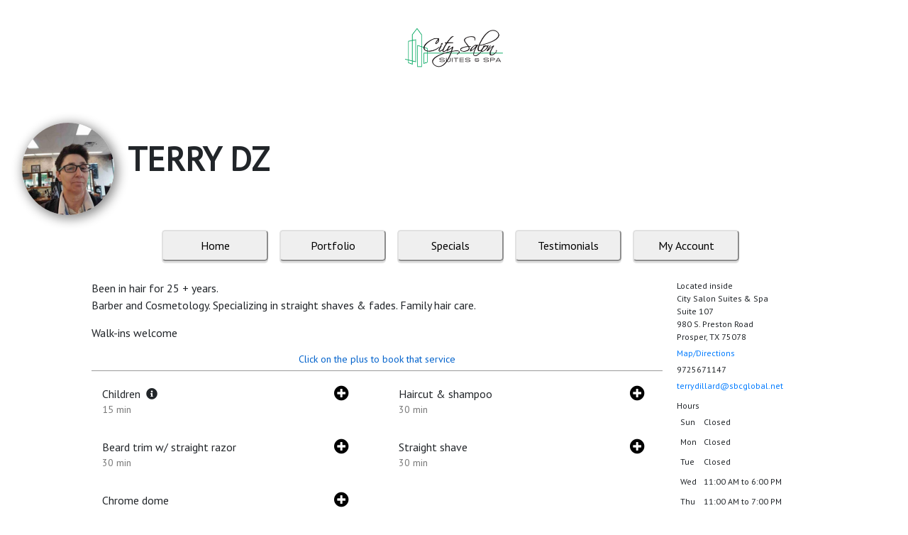

--- FILE ---
content_type: text/html; charset=utf-8
request_url: https://terrydz.salonsuitesolutions.com/profiles/?p=MTIzflRlcnJ5fkRpbGxhcmR+NzU1NDJ+cHJvZmlsZX5+fn40LzMvMjAyNCAxMjo1NjoxMSBBTQ==
body_size: 29219
content:

<!doctype html>
<html lang="en">

  <head>
       <title>Terry Dz - City Salon Suites & Spa</title>
      
         <meta property="og:title" content="Terry Dz - City Salon Suites & Spa" />
      <meta property="og:description" content="Been in hair for 25 + years.<BR>Barber and Cosmetology. Specializing in straight shaves & fades. Family hair care. Services Offered: Hair Care, Barber, Stylist" />
      <meta property="fb:app_id" content="356342237905267" />
      <meta property="og:url" content="https://terrydz.salonsuitesolutions.com" />
      <meta property="og:image" content="https://terrydz.salonsuitesolutions.com/avatar_profile.aspx?user_index=75542" />
      <meta property="og:type" content="website" />
      
    <!-- Required meta tags -->
    <meta charset="utf-8">
      <meta name="viewport" content="width=device-width, initial-scale=1, shrink-to-fit=yes">
    <!-- Bootstrap CSS -->
    <link rel="stylesheet" href="../booking/bootstrap/dist/css/bootstrap.min.css" crossorigin="anonymous">
      <link rel="stylesheet" href="StyleSheet.css" crossorigin="anonymous">
    
      <link href="../kendoui/styles/kendo.common.min.css" rel="stylesheet" />
<link href="../kendoui/styles/kendo.default.min.css" rel="stylesheet" />
          <script src="../js/jquery.js" crossorigin="anonymous"></script>
      <script src="../mobile/js/jquery-ui.min.js" crossorigin="anonymous"></script>
      <script src="../booking/popper.js" crossorigin="anonymous"></script>
    <script src="../booking/bootstrap/dist/js/bootstrap.min.js" crossorigin="anonymous"></script>
<script src="../kendoui/js/kendo.all.min.js"></script>
                  <script src="//platform-api.sharethis.com/js/sharethis.js#property=5bfc40749b95fc00123f9bab&product=inline-share-buttons"></script>

<!-- include alertify.css -->
<link rel="stylesheet" href="../booking/css/alertify.css">

<!-- include boostrap theme  -->
<link rel="stylesheet" href="../booking/css/themes/bootstrap.css">
      <link href="https://fonts.googleapis.com/css?family=PT+Sans" rel="stylesheet">
<!-- include alertify script -->
<script src="../booking/alertify.js"></script>
      <script src="../booking/flipsnap.min.js"></script>
      <link rel="stylesheet" href="https://use.fontawesome.com/releases/v5.1.0/css/all.css" integrity="sha384-lKuwvrZot6UHsBSfcMvOkWwlCMgc0TaWr+30HWe3a4ltaBwTZhyTEggF5tJv8tbt" crossorigin="anonymous">
          <link href='https://fonts.googleapis.com/css?family=Open+Sans:400,600,700,300' rel='stylesheet' type='text/css'>
</head>
<body id="zbody" class="bodyStyle">

<style>
    input:-webkit-autofill,
textarea:-webkit-autofill,
select:-webkit-autofill {
    -webkit-box-shadow: 0 0 0 1000px #ffffff inset !important;
    /*use inset box-shadow to cover background-color*/
    -webkit-text-fill-color: #000000 !important;
    color: #000000;
    /*use text fill color to cover font color*/
}

input[type='checkbox'] {
        min-height: 20px;min-width: 20px;position: relative; top: 13px;
    }
.bodyStyle {
    font-family: 'PT Sans', sans-serif, Arial; 
   
}
        .bgimage {
            /*
    background-image: url(https://admin.salonsuitesolutions.com/images/wash.png);
    background-repeat: no-repeat;
    background-size: contain;
                */
}
        .transparent_background {
            /*
            background-color: transparent;
                */
        }

    .usingBGimage {
        /*
        background: #FFFFFF;opacity: 0.85;border-radius: 5px;
        */
    }
    
    .myButton {
        
            color: #000000;
            background-color: #;
        
        
        border-color: #e1e1e1;
        border-radius: 5px;
        box-shadow: 0px 3px #e1e1e1;
        cursor:pointer;
        padding: 8px;
        text-decoration: none;
    }
    .myActiveButton {
        
            color: #000000;
        
        background-color: #;
        border-color: #e1e1e1;
        border-radius: 5px;
        box-shadow: 0px 3px #e1e1e1;
        cursor:pointer;
        padding: 8px;
        text-decoration: none;
    }
    .myOffButton {
        color: #000000;
        background-color: #9a9a9a;
        border-color: #e1e1e1;
        border-radius: 5px;
        box-shadow: 0px 3px #e1e1e1;
        cursor:pointer;
        text-decoration: none;
    }

        @media (max-width: 40em) {
.logoStyle {
display: none;
}
    }
        .img-responsive {
            height: auto;
            width: auto;
        }
.scrolling-wrapper {
  overflow-x: scroll;
  overflow-y: hidden;
  white-space: nowrap;
  -webkit-overflow-scrolling: touch;
  -webkit-scrollbar {
    display: none;
  }
}
  .card {
    display: inline-block;
  }
      .fast-scroll {
overflow-y: scroll;
-webkit-overflow-scrolling: touch;
}
    .plholder::placeholder {
        font-size: 14px;
        padding: 5px;
        background: #FFFFFF;

    }
input {
    height: 40px;
    padding-left: 5px;
}
.h-divider{
 margin-top:5px;
 margin-bottom:5px;
 height:1px;
 width:100%;
 border-top:1px solid #9a9a9a;
}
#div_calendar,
.ui-datepicker,
.ui-datepicker-header,
.ui-datepicker-calendar {
  width: 100%;
  color: #FFFFFF;
}
.ui-datepicker {
    height: auto; 
margin: 5px auto 0px; 
}
.ui-datepicker-calendar {
  background: #ffffff;

}
.ui-datepicker-header {
  Text-align: center;
  color: #000000;
  background: #e1e1e1;
  padding: 5px;
}
.ui-datepicker-prev {
  float:    left;
  cursor:   pointer;
  margin-left: 10px;
}
.ui-datepicker-next {
  float:    right;
  cursor:   pointer;
  margin-right: 10px;
}
.ui-datepicker-current-day {
border: 1px solid #000000;
}

.ui-datepicker a { 
Text-decoration: none; 
} 
.ui-datepicker td span, .ui-datepicker td a { 
display:    block; 
font-weight: normal; 
Text-align: center; 
width: auto; 
height: 50px; 
padding: 8px;
border: 1px solid #e1e1e1;
color: #000000;

} 
.ui-datepicker table {
   
}
.ui-datepicker th {
Text-align: center;
margin-left:      3px;
color: #000000;
font-weight: normal;
}
.dp-lowlight {
    background-color: #e1e1e1;
    color: #e1e1e1 !important;
}
.dp-highlight {
    background-color: #FFFFFF;
    color: #000000;
    font-weight: 500;
}


.navbar {
  background-color: transparent;
}

.modal-header {
    
    color: #000000;
    
    background: #;
}

    .multilineEllipsis {
        display: -webkit-box;
        overflow: hidden;
        overflow: ellipsis;
        -webkit-line-clamp: 4;
        -webkit-box-orient: vertical;
        
    }

    .smallEliteButton {
        border: 1px #7a7a7a solid;
        border-radius: 5px;
        padding: 3px;
        margin: 3px;
        cursor:pointer;
        text-decoration:none;
        color: #000000;
    }
    .smallEliteButton:hover {
        background: #7a7a7a;
        color: #FFFFFF;
        text-decoration:none;
    }

    .myGinaBtn {
         color: #000000 !important;
         cursor:pointer;
    }

    .myGinaHighlight {
        color: #000000 !important;
        font-weight: bold;
        cursor:pointer;
    }

</style>






<form name="F0" id="F0" method="POST">
    <input type="hidden" name="page" id="page" value="home" />
    <input type="hidden" name="xaction" id="xaction" value="" />
<div id=outerPage class="container-fluid bgimage" >
    <div Class='row'><div Class='col-sm-12' style='padding: 10px;text-align:center;background-color: #;'><div align=center style='margin: 15px;'><img style='height:85px;' src='https://admin.salonsuitesolutions.com/profiles/img/Logo-Icons/CITYappLogo.png' /></div></div><div Class='col-sm-12' style='height: 10px;padding: 10px;text-align:center;background-color: #'></div></div>

    <div class="row" style="border: 1px solid #FFFFFF;margin: 10px 10px 0px 0px;border-radius: 10px;">
        <div class="col-sm-12">
                <div class="row"  style="">
                      <div class="col-sm-9">
                            <img style='margin: 7px 5px 5px 0px;width: 130px;height: 130px;border-radius: 65px;box-shadow: 3px 3px 15px 2px #888888;' src='https://avatar.salonsuitesolutions.com/avatar_profile.aspx?user_index=75542'>
                          <span id=titleFontSize style='font-size: 3.7vw;text-transform: uppercase;white-space: nowrap;margin-left: 10px;'><b>Terry Dz</b></span>

                      </div>
                      <div class="col-sm-2" align="right" style="padding: 10px;">
                         <a id='topBookNow' onclick="bookNow();"   style="padding: 7px;display:none;color: #000000;text-align:center;" ><input type="button" class="myButton" value="Book Now"></input></a>
                          
                          
                      </div>

           
        </div>
            

    <div class="row" >


      

      <div class="col-sm-12 transparent_background" style="text-align:center;">
              <nav class="navbar navbar-expand-md navbar-light">
                  <button class="navbar-toggler navbar-light" type="button" data-toggle="collapse" data-target="#navbarsExample08" aria-controls="navbarsExample08" aria-expanded="false" aria-label="Toggle navigation">
                    <span class="navbar-toggler-icon bg-light"></span>
                  </button>

                  <div class="collapse navbar-collapse justify-content-md-center transparent_background" id="navbarsExample08"  style="background-color: transparent;">
                    <ul class="navbar-nav">
                              <li class="nav-item">
                                  
                                <a class="nav-link" onclick="pageChange('home');"><button type="button" class=" myActiveButton active " style="width: 150px;">Home</button></a>
                              </li>
                              <li class="nav-item">
                                  
                                <a class="nav-link" onclick="pageChange('portfolio');"><button type="button" class="myButton"  style="width: 150px;">Portfolio</button></a>
                              </li>
                                          <li class="nav-item">
                                  
                                <a class="nav-link"  onclick="pageChange('specials');"><button type="button" class="myButton"  style="width: 150px;">Specials</button></a>
                              </li>
                                          <li class="nav-item">
                                  
                                <a class="nav-link"  onclick="pageChange('testimonials');"><button type="button" class="myButton"  style="width: 150px;">Testimonials</button></a>
                              </li>
                        
                                          <li class="nav-item dropdown">
                                                                                

                                                                             <a class="nav-link " onclick="goLogin();"><button type="button" class="myButton"  style="width: 150px;">My Account</button></a>

                                              
                              </li>
                    </ul>
                  </div>
            </nav>

      </div>
        
    </div>



    <div class="row" style="">
      <div class="col-sm-1">
          
      </div>

     
      <div class="col-sm-8 usingBGimage" style="text-align:left;padding: 10px;">   
        <div>Been in hair for 25 + years.<BR>Barber and Cosmetology. Specializing in straight shaves & fades. Family hair care.</div><div style='margin-top: 15px;'>Walk-ins welcome</div><div id=bookStart style='margin-top: 15px;font-size: 14px;text-align:center;color: #0062cc;'>Click on the plus to book that service</div><div Class="h-divider"></div><div class='row'><div class='col-sm-6' ><div id='serviceContentsShort60011' style='display:none;'>Children</div><div id='serviceContents60011' style='border: 0px solid #e1e1e1;margin: 5px;padding: 10px;'><div style='display:inline;float:right;'><span id='AddBtn60011'  style='font-size: 16px;padding: 10px;cursor:pointer;' onclick='selectService(60011);'><i style='color: #000000;' class='fa fa-plus-circle fa-lg'></i></span></div><div style='display:inline;><span style='font-size: 16px;font-weight: 700;'> Children&nbsp;&nbsp;<span onclick='showDetails(60011)' style='cursor:pointer;'><i class='fa fa-info-circle'></i></span></span></div><div style='font-size: 14px;color: #7a7a7a;'>15 min</div><input type='hidden' id='pt60011' value='0'><input type='hidden'  name='qs60011' id='qs60011' value='1'><div id='details60011' style='display:none;font-size: 14px;margin-top: 5px;background: #e1e1e1;padding: 5px;border-radius: 5px;'>Haircut 15 & under</div></div></div><div class='col-sm-6' ><div id='serviceContentsShort57319' style='display:none;'>Haircut & shampoo</div><div id='serviceContents57319' style='border: 0px solid #e1e1e1;margin: 5px;padding: 10px;'><div style='display:inline;float:right;'><span id='AddBtn57319'  style='font-size: 16px;padding: 10px;cursor:pointer;' onclick='selectService(57319);'><i style='color: #000000;' class='fa fa-plus-circle fa-lg'></i></span></div><div style='display:inline;><span style='font-size: 16px;font-weight: 700;'> Haircut & shampoo</span></div><div style='font-size: 14px;color: #7a7a7a;'>30 min</div><input type='hidden' id='pt57319' value='0'><input type='hidden'  name='qs57319' id='qs57319' value='1'><div id='details57319' style='display:none;font-size: 14px;margin-top: 5px;background: #e1e1e1;padding: 5px;border-radius: 5px;'></div></div></div><div class='col-sm-6' ><div id='serviceContentsShort57320' style='display:none;'>Beard trim w/ straight razor</div><div id='serviceContents57320' style='border: 0px solid #e1e1e1;margin: 5px;padding: 10px;'><div style='display:inline;float:right;'><span id='AddBtn57320'  style='font-size: 16px;padding: 10px;cursor:pointer;' onclick='selectService(57320);'><i style='color: #000000;' class='fa fa-plus-circle fa-lg'></i></span></div><div style='display:inline;><span style='font-size: 16px;font-weight: 700;'> Beard trim w/ straight razor</span></div><div style='font-size: 14px;color: #7a7a7a;'>30 min</div><input type='hidden' id='pt57320' value='0'><input type='hidden'  name='qs57320' id='qs57320' value='1'><div id='details57320' style='display:none;font-size: 14px;margin-top: 5px;background: #e1e1e1;padding: 5px;border-radius: 5px;'></div></div></div><div class='col-sm-6' ><div id='serviceContentsShort57321' style='display:none;'>Straight shave</div><div id='serviceContents57321' style='border: 0px solid #e1e1e1;margin: 5px;padding: 10px;'><div style='display:inline;float:right;'><span id='AddBtn57321'  style='font-size: 16px;padding: 10px;cursor:pointer;' onclick='selectService(57321);'><i style='color: #000000;' class='fa fa-plus-circle fa-lg'></i></span></div><div style='display:inline;><span style='font-size: 16px;font-weight: 700;'> Straight shave</span></div><div style='font-size: 14px;color: #7a7a7a;'>30 min</div><input type='hidden' id='pt57321' value='0'><input type='hidden'  name='qs57321' id='qs57321' value='1'><div id='details57321' style='display:none;font-size: 14px;margin-top: 5px;background: #e1e1e1;padding: 5px;border-radius: 5px;'></div></div></div><div class='col-sm-6' ><div id='serviceContentsShort57322' style='display:none;'>Chrome dome</div><div id='serviceContents57322' style='border: 0px solid #e1e1e1;margin: 5px;padding: 10px;'><div style='display:inline;float:right;'><span id='AddBtn57322'  style='font-size: 16px;padding: 10px;cursor:pointer;' onclick='selectService(57322);'><i style='color: #000000;' class='fa fa-plus-circle fa-lg'></i></span></div><div style='display:inline;><span style='font-size: 16px;font-weight: 700;'> Chrome dome</span></div><div style='font-size: 14px;color: #7a7a7a;'>30 min</div><input type='hidden' id='pt57322' value='0'><input type='hidden'  name='qs57322' id='qs57322' value='1'><div id='details57322' style='display:none;font-size: 14px;margin-top: 5px;background: #e1e1e1;padding: 5px;border-radius: 5px;'></div></div></div></div><div style='margin-top: 20px;'>Military discounts<BR>First responders get their first haircut FREE!!!</div>

           
      </div>
      <div class="col-sm-3 usingBGimage" style="padding: 10px;font-size: 12px;">
          <div style='line-height: 1.5;'>
          Located inside <BR>City Salon Suites & Spa<div>Suite 107</div><div>980 S. Preston Road</div><div>Prosper, TX 75078</div><div style='margin-top: 5px;'><a href=https://maps.google.com/maps?q=City+Salon+Suites+&+Spa+980+S.+Preston+Road++Prosper+75078&t=&z=13&ie=UTF8&iwloc= target="_default">Map/Directions</a></div><div style='margin-top: 5px;'>9725671147</div><div style='margin-top: 5px;'><a href='mailto:terrydillard@sbcglobal.net'>terrydillard@sbcglobal.net</a></div><div style='margin-top: 10px;'></div>
            </div>



          <div style="margin-top: 10px;">Hours</div>
          <table >
         <tr  style='border-spacing: 15px 1rem;'  ><td style='font-weight: 500;padding: 5px;'>Sun</td><td style='padding: 5px;'>Closed</td></tr><tr  style='border-spacing: 15px 1rem;'  ><td style='font-weight: 500;padding: 5px;'>Mon</td><td style='padding: 5px;'>Closed</td></tr><tr  style='border-spacing: 15px 1rem;'  ><td style='font-weight: 500;padding: 5px;'>Tue</td><td style='padding: 5px;'>Closed</td></tr><tr  style='border-spacing: 15px 1rem;'  ><td style='font-weight: 500;padding: 5px;'>Wed</td><td nowrap style='padding:5px;'>11:00 AM to 6:00 PM</tr><tr  style='border-spacing: 15px 1rem;'  ><td style='font-weight: 500;padding: 5px;'>Thu</td><td nowrap style='padding:5px;'>11:00 AM to 7:00 PM</tr><tr  style='background-color: #e1e1e1;border-spacing: 15px 1rem;'  ><td style='font-weight: 500;padding: 5px;'>Fri</td><td nowrap style='padding:5px;'>11:00 AM to 7:00 PM</tr><tr  style='border-spacing: 15px 1rem;'  ><td style='font-weight: 500;padding: 5px;'>Sat</td><td nowrap style='padding:5px;'>10:00 AM to 4:00 PM</tr>
        </table>

                                                <div style="margin: 10px;">
                                                    <a href="https://apps.apple.com/us/app/city-salon-suites-spa/id1500617973?ls=1"> <img style='max-width: 180px' src="img/app-store-badge.jpg" class="img-fluid"></a>
                                                </div>
                                                <div style="margin: 10px;" >
                                                    <a href="https://play.google.com/store/apps/details?id=com.salonsuitesolutions.citysalon"><img  style='max-width: 180px' src="img/google-play-badge.jpg" class="img-fluid"></a>
                                                </div>
          <div><b>Cancellation Policy</b></div><div style='max-width: 200px;'>N/A</div>
          

      </div>
    </div>


           
        </div>
    </div>

</div>
<div class="modal fade" id="CartModal" tabindex="-1" role="dialog" aria-labelledby="exampleModalLabel" aria-hidden="true" align="center">
  <div class="modal-dialog" role="document">
    <div class="modal-content  modalBackground" style="width: 350px;">
      <div class="modal-header   modalBackground">
        <h5 class="modal-title" id="exampleModalLabel">Book Now</h5>
        <button type="button"  data-dismiss="modal" class="close"  >
          <span aria-hidden="true">&times;</span>
        </button>
      </div>
      <div id="frame2" class="modal-body   modalBackground" style="text-align:left;">
          <div><b>N/A</b></div><div style='margin-top: 10px;'></div>

      </div>
              <div class="modal-footer">
        <button type="button" class="myOffButton" onclick="startOver();" style="padding: 7px;width: 150px;">Start Over</button>

        <button id='servicesSaveBtn' type="button" class="myButton" style="padding: 7px;width: 150px;" onclick="checkAvail();">Check Availability</button>
          


      </div>
    </div>
  </div>
</div>

<div class="modal fade" id="ReceiptModal" tabindex="-1" role="dialog" aria-labelledby="exampleModalLabel" aria-hidden="true" align="center">
  <div class="modal-dialog" role="document">
    <div id=receiptWidth class="modal-content  modalBackground" style="">
      <div class="modal-header   modalBackground">
        <h5 id=rori class="modal-title" id="exampleModalLabel">Receipt</h5>
        <button type="button"  data-dismiss="modal" class="close"  >
          <span aria-hidden="true">&times;</span>
        </button>
      </div>
      <div id="frame2r" class="modal-body   modalBackground" style="text-align:left;">

          
      </div>

    </div>
  </div>
</div>

<div class="modal fade" id="TipModal" tabindex="-1" role="dialog" aria-labelledby="exampleModalLabel" aria-hidden="true" align="center">
  <div class="modal-dialog" role="document">
    <div id=tipWidth class="modal-content  modalBackground" style="max-width: 400px;">
      <div class="modal-header   modalBackground">
        <h5 class="modal-title" id="exampleModalLabel">Tip</h5>
        <button type="button"  data-dismiss="modal" class="close"  >
          <span aria-hidden="true">&times;</span>
        </button>
      </div>
      <div id="frame2rt" class="modal-body   modalBackground" style="text-align:left;">
            <div style="margin-top: 5px;text-align:center;"><input onclick='tipSelection(15);' type="button" class="myButton" style="width: 95px;text-align:center;" value="15%"></div>
          <div style="margin-top: 10px;text-align:center;"><input  onclick='tipSelection(20);'  type="button" class="myButton" style="width: 95px;text-align:center;" value="20%"></div>
          <div style="margin-top: 10px;text-align:center;"><input  onclick='tipSelection(25);'  type="button" class="myButton" style="width: 95px;text-align:center;" value="25%"></div>
          <div style="margin-top: 10px;text-align:center;"><input  onclick='tipSelection(30);'  type="button" class="myButton" style="width: 95px;text-align:center;" value="30%"></div>
          <div style="margin-top: 10px;text-align:center;">Other: $<input id='tipNum' type="text" style="width: 50px;" placeholder=""/> (example: 25 for 25 dollars)</div>
          <div style="text-align:center;margin-top: 20px;"><input  onclick='tipSelection(0);'  type="button" class="myButton" style="width: 95px;text-align:center;" value="No Tip"> <input  onclick='tipSelectionNum();'  type="button" class="myButton" style="background-color: #00b156;color: #FFFFFF;width: 95px;text-align:center;" value="Continue"></div>
          
      </div>

    </div>
  </div>
</div>
        <!-- Deal Modal -->
<div class="modal fade" id="DealsMoreModal" tabindex="5" role="dialog" aria-labelledby="exampleModalLabel" aria-hidden="true" >
  <div class="modal-dialog" role="document">
    <div class="modal-content  modalBackground" style="">
      <div class="modal-header">
        <h5 class="modal-title" id="DealsModalLabel"></h5>
        <button type="button" class="close" data-dismiss="modal" aria-label="Close">
          <span aria-hidden="true">&times;</span>
        </button>
      </div>
      <div id="frame2332" class="modal-body" style="text-align:left;">

      </div>

    </div>
  </div>
</div>


<!-- Add Service Modal -->
<div class="modal fade" id="AddServiceModal" tabindex="5" role="dialog" aria-labelledby="exampleModalLabel" aria-hidden="true" >
  <div class="modal-dialog" role="document">
    <div class="modal-content  modalBackground" style="">
      <div class="modal-header">
        <h5 class="modal-title" id="exampleModalLabel">Service Added</h5>
        <button type="button" class="close" data-dismiss="modal" aria-label="Close">
          <span aria-hidden="true">&times;</span>
        </button>
      </div>
      <div id="frame24" class="modal-body" style="text-align:left;">

      </div>
      <div class='modal-footer'><button type='button' class='myButton' data-dismiss='modal' style='padding: 7px;width: 100px;'>Add More</button>
       <button id='servicesSaveBtn9' type='button' class='myButton' onclick='bookNow();' style='padding: 7px;width: 100px;'>Book Now</button>
       </div>
    </div>
  </div>
</div>




    <!-- Cancellation Modal -->
<div class="modal fade" id="CancellationModal" tabindex="5" role="dialog" aria-labelledby="exampleModalLabel" aria-hidden="true" >
  <div class="modal-dialog" role="document">
    <div class="modal-content  modalBackground" style="">
      <div class="modal-header">
        <h5 class="modal-title" id="exampleModalLabel">Cancel Appointment</h5>
        <button type="button" class="close" data-dismiss="modal" aria-label="Close">
          <span aria-hidden="true">&times;</span>
        </button>
      </div>
      <div id="frame248" class="modal-body" style="text-align:left;">
          
          <div>Cancellation Policy</div>
          <div style="margin-top: 10px;">N/A</div>
          
          <div  style="margin-top: 10px;">Are you sure you want to cancel this appointment?</div>
      </div>
              <div class="modal-footer">
        <button type="button" class="myOffButton" data-dismiss="modal"  style="padding: 7px;width: 200px;">No</button>

        <button id='servicesSaveBtn21' type="button" class="myButton" style="padding: 7px;width: 200px;" onclick="cancelAppointmentGo();">Cancel Appointment</button>
          


      </div>
    </div>
  </div>
</div>

<!-- Bookit Modal -->
<div class="modal fade" id="BookSaveModal" tabindex="5" role="dialog" aria-labelledby="exampleModalLabel" aria-hidden="true" >
  <div class="modal-dialog" role="document">
    <div class="modal-content  modalBackground" style="">
      <div class="modal-header">
        <h5 class="modal-title" id="exampleModalLabel">Booking</h5>

      </div>
      <div id="frame2233" class="modal-body" style="text-align:left;">
          <div style='text-align:center;'>Please Wait</div>
         <div id=bookitwait style="margin-top: 20px;width: 100%;text-align:center;"><i class='fa fa-spinner fa-pulse fa-2x fa-fw'></i></div>
          <div id="test1"></div>
      </div>

    </div>
  </div>
</div>


    <!-- Booknow Modal -->
<div class="modal fade" id="BookNowModal" tabindex="5" role="dialog" aria-labelledby="exampleModalLabel" aria-hidden="true" >
  <div class="modal-dialog" role="document">
    <div class="modal-content  modalBackground" style="">
      <div class="modal-header">
        <h5 class="modal-title" id="exampleModalLabel">Booking</h5>

      </div>
      <div id="frame2233z" class="modal-body" style="text-align:left;">
          Next to the services on the Home page, click the Plus Sign for the service you desire and follow the instructions.

          <div align="center" style="margin-top: 10px;">
                  <button id='bookNowButton23' type="button" class="myButton" style="padding: 7px;width: 200px;" onclick="bookNowHome2();">Proceed</button>
        </div>
          

      </div>

    </div>
  </div>
</div>




</form>


<!-- Login Modal -->
<div class="modal fade" id="loginModal" tabindex="-1" role="dialog" aria-labelledby="exampleModalLabel" aria-hidden="true" align="center">
  <div class="modal-dialog" role="document">
    <div class="modal-content  modalBackground" style="">
      <div class="modal-header  modalBackground">
        <h5 class="modal-title " id="exampleModalLabel">Login</h5>
        <button type="button" class="close" data-dismiss="modal" aria-label="Close">
          <span aria-hidden="true">&times;</span>
        </button>
      </div>
      <div id="frame28" class="modal-body modalBackground" style="text-align:left;">
          <form id="F1" action="Default.aspx" name="F1" method="POST">
            <input type="hidden" name="xaction" value="login" />
              <input type="hidden" name="timerx" value="4961.7740777" />
              <input type="hidden" name="pickTime" id="pickTime" value="" />
              <input type="hidden" name="date" id="date" value="" />
              <input type="hidden" name="services" id="services" value="" />
              <input type="hidden" name="q" id="q" value="" />
         <div align="center">
             <div style="width: 250px;">
                      
              <div align="left"><input class="plholder" type="text" name="email" style="width: 250px;padding: 5px;" placeholder="Email" value=""/></div>



                
                    <div  align="left" style="margin-top: 10px;"><input class="plholder" type="password" style="width: 250px;padding: 5px;background: #FFFFFF;" name="password" placeholder="Password" /></div>

                    <div  align="left" style='margin-top: 15px;font-size: 14px;cursor:pointer;' onclick="launchForgot();">Forgot Password?</div>

                       

                         <div align="center" style="margin-top: 15px;"><button class="myButton" style="padding: 7px;cursor:pointer;"  onclick="F1.submit();">Login</button></div>


          
            
                       <div style='margin-top: 10px;font-size: 16px;'>Don't have an account? <a onclick="register1();" style="cursor:pointer;"><u>Click Here</u></a></div>

              </div></div>

           </form>
      </div>

    </div>
  </div>
</div>


    <!-- Forgot Password Modal -->
<div class="modal fade" id="ForgotPasswordModal" tabindex="15" role="dialog" aria-labelledby="exampleModalLabel" aria-hidden="true" >
  <div class="modal-dialog" role="document">
    <div class="modal-content  modalBackground" style="">
      <div class="modal-header">
        <h5 class="modal-title" id="exampleModalLabel">Forgot Password</h5>
        <button type="button" class="close" data-dismiss="modal" aria-label="Close">
          <span aria-hidden="true">&times;</span>
        </button>
      </div>
      <div id="frame28f" class="modal-body" style="height: 180px;text-align:left;">
        <div>Please enter your email below and click Send.  Check your mailbox for an email.<br /><input type="text" id="forgotemail" name="forgotemail" style="width: 250px;" placeholder="Email" value=""/></div>
       <div style="text-align:center;margin-top: 15px;">
        <button type="button" class="myButton" data-dismiss="modal" onclick="forgot();">Send</button>
      </div>
      </div>

    </div>
  </div>
</div>






<!-- Registration Modal -->
<div class="modal fade" id="RegistrationModal" tabindex="5" role="dialog" aria-labelledby="exampleModalLabel" aria-hidden="true" >
  <div class="modal-dialog" role="document">
    <div class="modal-content  modalBackground" style="">
      <form id="F2" name="F2" method="POST">
      <input type="hidden" name="xaction" value="register" />
      <input type="hidden" name="login_token" id="login_token" value="" />
      <input type="hidden" name="dcode" id="dcode" value="" />
          <input type="hidden" name="pickTime2" id="pickTime2" value="" />
      <div class="modal-header">
        <h5 class="modal-title" id="exampleModalLabel">Account Setup</h5>
        <button type="button" class="close" data-dismiss="modal" aria-label="Close">
          <span aria-hidden="true">&times;</span>
        </button>
      </div>
          <div id="regpage" class="fast-scroll" style="">
      <div id="frame22222" class="modal-body fast-scroll" style="text-align:left;">
                      



              <div style="margin-top: 10px;"><input style="width: 146px;"  class="plholder" type="text" id="first_name" name="first_name" placeholder="First Name"/> <input class="plholder" style="width: 150px;"  type="text" id="last_name" name="last_name" placeholder="Last Name"/></div>

              <div style="margin-top: 10px;"><input class="plholder" style="width: 300px;" type="text" id="regemail" name="regemail" placeholder="Email"/></div>
              <div style="margin-top: 10px;"><input class="plholder" style="width: 300px;"  type="password" id="regpassword" name="regpassword" placeholder="Password"/></div>
               <div style="margin-top: 10px;"><input class="plholder" style="width: 300px;"  type="password" id="regconfirm_password" name="regconfirm_password" placeholder="Confirm Password"/></div>
                <div style="margin-top: 10px;"><input class="plholder" style="width: 300px;"  type="text" id="regphone" name="regphone" placeholder="Mobile Phone"/></div>

             <div style="margin-top: 10px;">
                 Birthday: 
                 <select id="dob_month" name="dob_month">
                     <option value="0">Month</option>
                     <option value="1">January</option>
                     <option value="2">February</option>
                     <option value="3">March</option>
                     <option value="4">April</option>
                     <option value="5">May</option>
                     <option value="6">June</option>
                     <option value="7">July</option>
                     <option value="8">August</option>
                     <option value="9">September</option>
                     <option value="10">October</option>
                     <option value="11">November</option>
                     <option value="12">December</option>


                 </select>
                 <select id="dob_day" name="dob_day">
                     <option value="0">Day</option>
                     <option value='1'>1</option><option value='2'>2</option><option value='3'>3</option><option value='4'>4</option><option value='5'>5</option><option value='6'>6</option><option value='7'>7</option><option value='8'>8</option><option value='9'>9</option><option value='10'>10</option><option value='11'>11</option><option value='12'>12</option><option value='13'>13</option><option value='14'>14</option><option value='15'>15</option><option value='16'>16</option><option value='17'>17</option><option value='18'>18</option><option value='19'>19</option><option value='20'>20</option><option value='21'>21</option><option value='22'>22</option><option value='23'>23</option><option value='24'>24</option><option value='25'>25</option><option value='26'>26</option><option value='27'>27</option><option value='28'>28</option><option value='29'>29</option><option value='30'>30</option><option value='31'>31</option>

                 </select>
                 </div>



                <div  style="margin-top: 10px;border: 1px #a9a9a9 solid;border-radius: 5px;">
                    <table border="0">
                    <tr><td valign="top"><input style='margin-left: 25px;' type="radio" value=1 name="newCustomerType" id="newCustomerType1"/></td><td></td><td valign="top"><label for="newCustomerType1" style="padding: 7px;">I am a new customer to Terry Dillard.</label></td></tr>
                    <tr><td valign="top"><input style='margin-left: 25px;'  type="radio" value=2 name="newCustomerType" id="newCustomerType2" /></td><td></td><td valign="top" ><label for="newCustomerType2" style="padding: 7px;">I was referred to Terry Dillard by one of his/her customers.</label></td></tr>
                    <tr><td valign="top"><input style='margin-left: 25px;'  type="radio" value=3 name="newCustomerType" id="newCustomerType3" /></td><td></td><td valign="top"><label for="newCustomerType3" style="padding: 7px;">I am already a customer of Terry Dillard.</label></td></tr>
                     </table>
                </div>

              <div  style="margin-top: 10px;">
                    <div style="font-size: 14px;margin-top: 10px;"><input  type="checkbox" checked name="textc" value="1" /> Text Confirmation <input checked style="margin-left: 15px;" type="checkbox" name="emailc" value="1" /> Email Confirmation</div>

              </div>


              <div  style="margin-top: 10px;font-size: 14px;">
                 
                <input  type="checkbox" id="tandc" value="1" /> I agree to the <a href="../mobile/terms_and_conditions.html" target="_default">Terms and Conditions </a> and <a href="../mobile/privacy_policy.html" target="_default">Privacy Policy</a>
                  
              </div>
      <div  style="margin-top: 0px;font-size: 14px;">
              <div id='findasuite_captcha_wrapper' style='position:relative;width:150px;height:60px;'>
        <div id='findasuite_captcha_spinner' style='position:absolute;top:50%;left:50%;width:30px;height:30px;margin-top:-15px;margin-left:-15px;border:4px solid #ccc;border-top:4px solid #333;border-radius:50%;animation:spin 0.8s linear infinite;z-index:2;display:none;'></div>
        <img id='findasuite_captcha_image' src='' alt='CAPTCHA' style='width:100%;height:100%;display:none;'>
        </div>

        <input type='text' id='captchaBox' name='captchaInput' placeholder='Enter CAPTCHA' required>
        <input type='hidden' name='captcha_code' id='captcha_code'>
        <input type='hidden' name='captcha_timestamp' id='captcha_timestamp'>
        <input type='hidden' name='captcha_signature' id='captcha_signature'>
          </div>

      </div>
      <div class="modal-footer"  style="width: 100%;">
               <div id="createAccountBtn" align="center" style="width:100%;text-align:center;">
                   <a class="myButton" style="color:#000000;padding: 7px;cursor:pointer;border-color: #e1e1e1 !important;" onclick="regValidate();">Create Account</a>

               </div>
               <div id="createAccountBtnSpinner" align="center" style="width:100%;text-align:center;display:none;">
                   <i class='fa fa-spinner fa-pulse fa-2x fa-fw'></i>

               </div>
      </div>
          <BR /><BR /><BR /><BR /><BR /><BR /><BR />
      </form>
        </div>
    </div>
  </div>
</div>


    <!-- Edit Account Modal -->
<div class="modal fade" id="EditAccountModal" tabindex="5" role="dialog" aria-labelledby="exampleModalLabel" aria-hidden="true" >
  <div class="modal-dialog" role="document">
    <div class="modal-content  modalBackground" style="">
        <form id="F5" name="F5" method="POST">
            <input type="hidden" name="xaction" value="editAccount" />
      <div class="modal-header">
        <h5 class="modal-title" id="exampleModalLabel">Edit Account</h5>
        <button type="button" class="close" data-dismiss="modal" aria-label="Close">
          <span aria-hidden="true">&times;</span>
        </button>
      </div>
      <div id="frame2432" class="modal-body" style="text-align:left;">
                      

         

              <div style="margin-top: 10px;"><input class="plholder" type="text" id="efirst_name" name="efirst_name" value="" placeholder="First Name"/> <input class="plholder"  type="text" value="" id="elast_name" name="elast_name" placeholder="Last Name"/></div>

              <div style="margin-top: 10px;"><input class="plholder" style="width: 300px;" type="text" value="" id="eregemail" name="eregemail" placeholder="Email"/></div>
              <div style="margin-top: 10px;"><input class="plholder"  type="password" id="eregpassword" value=""name="eregpassword" placeholder="Password"/></div>
               <div style="margin-top: 10px;"><input class="plholder"  type="password" value=""id="eregconfirm_password" name="eregconfirm_password" placeholder="Confirm Password"/></div>
                <div style="margin-top: 10px;"><input class="plholder"  type="text" id="eregphone" value="" name="eregphone" placeholder="Mobile Phone"/></div>

             <div style="margin-top: 10px;">
                 Birthday: 
                 <select id="edob_month" name="edob_month">

                     <option value="0">Month</option>
                     
                     <option  value="1">January</option>
                                          
                     <option  value="2">February</option>
                                          
                     <option  value="3">March</option>
                                          
                     <option  value="4">April</option>
                                          
                     <option  value="5">May</option>
                                          
                     <option  value="6">June</option>
                                          
                     <option  value="7">July</option>
                                          
                     <option  value="8">August</option>
                                          
                     <option  value="9">September</option>
                                          
                     <option  value="10">October</option>                     
                     

                     <option  value="11">November</option>
                                          
                     <option  value="12">December</option>


                 </select>

                 <select id="edob_day" name="edob_day">
                     <option value="0">Day</option>
                     <option  value='1'>1</option><option  value='2'>2</option><option  value='3'>3</option><option  value='4'>4</option><option  value='5'>5</option><option  value='6'>6</option><option  value='7'>7</option><option  value='8'>8</option><option  value='9'>9</option><option  value='10'>10</option><option  value='11'>11</option><option  value='12'>12</option><option  value='13'>13</option><option  value='14'>14</option><option  value='15'>15</option><option  value='16'>16</option><option  value='17'>17</option><option  value='18'>18</option><option  value='19'>19</option><option  value='20'>20</option><option  value='21'>21</option><option  value='22'>22</option><option  value='23'>23</option><option  value='24'>24</option><option  value='25'>25</option><option  value='26'>26</option><option  value='27'>27</option><option  value='28'>28</option><option  value='29'>29</option><option  value='30'>30</option><option  value='31'>31</option>

                 </select>
                 </div>

                        <div  style="margin-top: 10px;">
                            
                    <div style="font-size: 14px;margin-top: 10px;"><input type="checkbox"  checked  id="etextc" name="etextc" value="1" /> Text Confirmation <input  checked  style="margin-left: 15px;" type="checkbox" id="eemailc" name="eemailc" value="1" /> Email Confirmation</div>

              </div>
      </div>
              <div class="modal-footer">
                  <div style="margin-right: 50px;"><input type="checkbox" name="eDeleteAccount" id="eDeleteAccount" value="1" /> Delete my account</div>
        <button type="button" class="myOffButton" data-dismiss="modal"  style="padding: 7px;width: 100px;">Cancel</button>

        <button id='AccountSaveBtn213' type="button" class="myButton" style="padding: 7px;width: 100px;" onclick="editAccountSave();">Save</button>
          


      </div>
            </form>
    </div>
  </div>
</div>


<!-- Modal -->
<div id="otpModal" class="otp-modal" role="dialog" aria-modal="true" aria-labelledby="otpTitle" style="display:none">
  <div class="otp-dialog">
    <button class="otp-close" aria-label="Close" onclick="closeOtpModal()">×</button>
    <h2 id="otpTitle">Enter 6-digit code</h2>
    <p>We sent a code to your phone.</p>

    <form id="otpForm" onsubmit="return submitOtp(event)">
      <div class="otp-inputs" id="otpGroup">
        <input maxlength="1" inputmode="numeric" pattern="[0-9]*" autocomplete="one-time-code" aria-label="Digit 1">
        <input maxlength="1" inputmode="numeric" pattern="[0-9]*" aria-label="Digit 2">
        <input maxlength="1" inputmode="numeric" pattern="[0-9]*" aria-label="Digit 3">
        <input maxlength="1" inputmode="numeric" pattern="[0-9]*" aria-label="Digit 4">
        <input maxlength="1" inputmode="numeric" pattern="[0-9]*" aria-label="Digit 5">
        <input maxlength="1" inputmode="numeric" pattern="[0-9]*" aria-label="Digit 6">
      </div>

      <!-- Hidden combined value for server post if needed -->
      <input type="hidden" name="otp_code" id="otpCombined" value="">

      <div id="twoFacBtns" class="otp-actions">
          <table style="width:100%;">
        <tr><td align="left" style="width: 50%;"><button type="button" class="secondary" onclick="resendCode()">Resend code</button></td>
        <td align="right"><button id="verifyBtn" type="submit" disabled>Verify</button></td></tr></table>
      </div>
      <div id="twoFacBtnsSpinner" class="otp-actions" style="display:none;text-align:center;">
          <i class='fa fa-spinner fa-pulse fa-2x fa-fw'></i>
      </div>      
    </form>
  </div>
</div>

<style>
.otp-modal{position:fixed;inset:0;background:rgba(0,0,0,.5);display:flex;align-items:center;justify-content:center;z-index:1000}
.otp-dialog{background:#fff;border-radius:14px;box-shadow:0 10px 30px rgba(0,0,0,.2);padding:24px;max-width:420px;width:92%;position:relative}
.otp-close{position:absolute;right:10px;top:10px;border:none;background:transparent;font-size:22px;cursor:pointer}
.otp-inputs{display:flex;gap:10px;justify-content:center;margin:16px 0}
.otp-inputs input{width:48px;height:54px;text-align:center;font-size:28px;border:1px solid #ccc;border-radius:10px;outline:none;transition:border-color .15s}
.otp-inputs input:focus{border-color:#007bff;box-shadow:0 0 0 3px rgba(0,123,255,.15)}
.otp-actions{display:flex;justify-content:space-between;align-items:center;margin-top:10px}
.otp-actions .secondary{background:#f2f2f2;border:1px solid #ddd;border-radius:8px;padding:8px 12px;cursor:pointer}
#verifyBtn{background:#007bff;color:#fff;border:none;border-radius:8px;padding:10px 16px;cursor:pointer;opacity:.6}
#verifyBtn:enabled{opacity:1}
</style>

<script>
    login_token = "";
    function openOtpModal() {

        phone = document.getElementById("regphone").value
     
        
        zurl2 = "https://twofac.salonsuitesolutions.com/profiles/make_token.aspx?phone=" + phone + "&ip=18.225.31.179";
       
        $.getJSON(zurl2, function (data) {
            
            login_token = data.token;
        
            document.getElementById("login_token").value = login_token
            const m = document.getElementById('otpModal');
            m.style.display = 'flex';
            setTimeout(() => { document.querySelector('#otpGroup input')?.focus(); }, 10)
            $('#RegistrationModal').modal('hide')
        });


    }
    function closeOtpModal() { document.getElementById('otpModal').style.display = 'none' }

    (function wireOtp() {
        const group = document.getElementById('otpGroup');
        if (!group) return;
        const inputs = Array.from(group.querySelectorAll('input'));
        const verifyBtn = document.getElementById('verifyBtn');
        const hidden = document.getElementById('otpCombined');

        const updateState = () => {
            const val = inputs.map(i => i.value).join('');
            hidden.value = val;
            verifyBtn.disabled = val.length !== inputs.length || /[^0-9]/.test(val);
        };

        inputs.forEach((input, idx) => {
            // Only allow digits
            input.addEventListener('beforeinput', (e) => {
                if (e.data && !/^[0-9]$/.test(e.data)) e.preventDefault();
            });
            input.addEventListener('input', (e) => {
                // If user pasted a single char here or typed, move next
                if (input.value.length > 1) input.value = input.value.slice(-1);
                if (input.value && idx < inputs.length - 1) inputs[idx + 1].focus();
                updateState();
            });
            // Handle Backspace and arrows
            input.addEventListener('keydown', (e) => {
                if (e.key === 'Backspace' && !input.value && idx > 0) {
                    inputs[idx - 1].focus(); inputs[idx - 1].value = ''; updateState();
                } else if (e.key === 'ArrowLeft' && idx > 0) {
                    inputs[idx - 1].focus();
                } else if (e.key === 'ArrowRight' && idx < inputs.length - 1) {
                    inputs[idx + 1].focus();
                } else if (!e.ctrlKey && !e.metaKey && e.key.length === 1 && !/[0-9]/.test(e.key)) {
                    e.preventDefault();
                }
            });
        });

        // Paste whole code into first box
        group.addEventListener('paste', (e) => {
            e.preventDefault();
            const text = (e.clipboardData || window.clipboardData).getData('text').replace(/\D/g, '').slice(0, inputs.length);
            inputs.forEach((inp, i) => inp.value = text[i] ?? '');
            const nextIdx = Math.min(text.length, inputs.length - 1);
            inputs[nextIdx].focus();
            updateState();
        });

        updateState();
    })();

    async function submitOtp(e) {
        e.preventDefault();

        document.getElementById("twoFacBtns").style.display = "none";
        document.getElementById("twoFacBtnsSpinner").style.display = "block";
        const code = document.getElementById('otpCombined').value;
        // TODO: server validation – replace with your call
        // Example fetch (adjust URL and payload for Classic ASP/.NET backend):
        // const res = await fetch('/api/verify-otp', {method:'POST', headers:{'Content-Type':'application/json'}, body:JSON.stringify({ code })});
        // const ok = (await res.json()).valid;

        // Demo only:

        zurl2 = "https://twofac.salonsuitesolutions.com/profiles/check_token.aspx?token=" + login_token + "&dcode=" + code;
        console.log(zurl2)
        $.getJSON(zurl2, function (data) {
            console.log(data.status)
            if (data.status == "PASS") {
                
                document.getElementById("dcode").value = code;
                document.getElementById("F2").submit();
            } else {

                alertify.alert('', 'Invalid or expired code. Try again.');
                document.getElementById("twoFacBtns").style.display = "block";
                document.getElementById("twoFacBtnsSpinner").style.display = "none";
                document.querySelectorAll("#otpGroup input").forEach(el => el.value = "");

            }
        });




        return false;
    }

    function resendCode() {
        // Call your endpoint to send a new code
        // fetch('/api/resend-otp', {method:'POST'})

        document.getElementById("twoFacBtns").style.display = "none";
        document.getElementById("twoFacBtnsSpinner").style.display = "block";

        document.querySelectorAll("#otpGroup input").forEach(el => el.value = "");

        phone = document.getElementById("regphone").value


        zurl2 = "https://twofac.salonsuitesolutions.com/profiles/make_token.aspx?phone=" + phone + "&ip=18.225.31.179";

        $.getJSON(zurl2, function (data) {

            login_token = data.token;

            document.getElementById("login_token").value = login_token
            const m = document.getElementById('otpModal');
            m.style.display = 'flex';
            setTimeout(() => { document.querySelector('#otpGroup input')?.focus(); }, 10)
            alertify.alert('', 'Resent! Check your messages.');
            document.getElementById("twoFacBtns").style.display = "block";
            document.getElementById("twoFacBtnsSpinner").style.display = "none";
        });
        
    }
</script>


<div class="modal fade" id="TestimonialModal" tabindex="-1" role="dialog" aria-labelledby="exampleModalLabel" aria-hidden="true" align="center">
  <div class="modal-dialog" role="document">
    <div class="modal-content  modalBackground" style="">
      <div class="modal-header   modalBackground">
        <h5 class="modal-title" id="exampleModalLabel">Testimonial</h5>
        <button type="button"  data-dismiss="modal" class="close"  >
          <span aria-hidden="true">&times;</span>
        </button>
      </div>
        <form id="F3t" name="F3t" method="POST">
      <div id="frame244" class="modal-body   modalBackground" style="text-align:left;">
            <input type="hidden" name="xaction" value="addTestimonial" />
           <input type="hidden" name="page" value="testimonials" />
          <div><textarea id=tdescription name=tdescription style="width: 100%;height: 200px;"></textarea></div>
          <div><input id=tsignature name=tsignature type="text" placeholder="Your public signature" style="width: 250px;" /></div>
          <div>Example signature: Tim - Dallas, TX</div>


      </div>
              <div class="modal-footer">
        <button type="button" class="myOffButton" data-dismiss="modal" style="padding: 7px;width: 100px;">Cancel</button>

        <button id='servicesTestimonialBtn' type="button" class="myButton" style="padding: 7px;width: 100px;" onclick="submitTestimonial();">Save</button>
          

                  </form>
      </div>
    </div>
  </div>
</div>


<div class="modal fade" id="CardOnFileModal" tabindex="-1" role="dialog" aria-labelledby="exampleModalLabel" aria-hidden="true" align="center">
  <div class="modal-dialog" role="document">
    <div class="modal-content  modalBackground" style="">
      <div class="modal-header   modalBackground">
        <h5 class="modal-title" id="exampleModalLabel">Card On File</h5>
        <button type="button"  data-dismiss="modal" class="close"  >
          <span aria-hidden="true">&times;</span>
        </button>
      </div>
        <form id="F31" name="F31" method="POST">
      <div id="frame3244" class="modal-body   modalBackground" style="text-align:left;">
           
                <div style="margin-top: 10px;"><input type="text" id="COFccname" name="COFccname" placeholder="Name on Credit Card" value="" /></div>
              <div style="margin-top: 10px;"><input type="text" id="COFcc" name="COFcc" placeholder="Credit Card Number" /></div>
              <div style="margin-top: 10px;"><input type="text" style="width: 135px;" id="COFexp" name="COFexp" placeholder="Expiration (mmyy)" /> <input type="text" style="width: 85px;" id="COFcvv2" name="COFcvv2" placeholder="CVV2 Code" /></div>



      </div>
      <div class="modal-footer">


                  </form>
      </div>
    </div>
  </div>
</div>

<!-- Payment Modal -->
<div class="modal fade" id="PaymentModal" tabindex="-1" role="dialog" aria-labelledby="exampleModalLabel" aria-hidden="true" align="center">
  <div class="modal-dialog" role="document">
    <div class="modal-content modalBackground" style="">
      <div class="modal-header   modalBackground">
        <h5 class="modal-title" id="exampleModalLabel">Confirmation Payment</h5>
        <button type="button" class="close" data-dismiss="modal" aria-label="Close">
          <span aria-hidden="true">&times;</span>
        </button>
      </div>
      <div id="frame2p" class="modal-body   modalBackground" style="text-align:left;">
          <form id="F6" name="F6" method="POST">
    <input type="hidden" name="xaction" value="payment" />

         
                      
              <div style="margin-top: 10px;"><table>
                  <tr><td>Business: </td><td align="right"><b>Terry Dz</b></td></tr>
                  <tr><td>Invoice Number: </td><td align="right"><b><span id="invoiceNumber"></span></b></td></tr>
                  <tr><td>Invoice Amount: </td><td align="right"><b>$<span id="invoiceAmount"></span></b></td></tr>
                  <tr><td>Tip Amount: </td><td align="right"><b>$<span id="tipAmount"></span></b></td></tr>
                  <tr><td>Grand Total: </td><td align="right"><b>$<span id="grandTotal"></span></b></td></tr>
                  </table></div>
                 <div style="margin-top: 10px;"><input style="width: 250px;" type="text" id="ccname" name="ccname" placeholder="Name on Credit Card" value="" /></div>
              <div style="margin-top: 10px;"><input  style="width: 250x;" type="text" id="cc" name="cc" placeholder="Credit Card Number" /></div>
              
              <div style="margin-top: 10px;"><select id="expm"><option value="0">Exp Month</</option>
                  <option value="01">Jan</option>
                  <option value="02">Feb</option>
                  <option value="03">Mar</option>
                  <option value="04">Apr</option>
                  <option value="05">May</option>
                  <option value="06">Jun</option>
                  <option value="07">Jul</option>
                  <option value="08">Aug</option>
                  <option value="09">Sep</option>
                  <option value="10">Oct</option>
                  <option value="11">Nov</option>
                  <option value="12">Dec</option>
                                             </select>
                  <select style="margin-left: 5px;" id="expy"><option value="0">Exp Year</option>
                      <option value="26">2026</option><option value="27">2027</option><option value="28">2028</option><option value="29">2029</option><option value="30">2030</option><option value="31">2031</option><option value="32">2032</option><option value="33">2033</option><option value="34">2034</option><option value="35">2035</option><option value="36">2036</option>
                  </select>
                  <input type="text" style="width: 85px;" id="cvv2" name="cvv2" placeholder="CVV2 Code" />
                  </div>





           
      </div>




        <div class="modal-footer" align="center" style="text-align:center;width: 100%;">
                      
                 <div id=chargemycardbtn align="center" style="margin-top: 0px;text-align:center;width: 100%;">&nbsp;&nbsp;<a id=chargeMyCardText style='cursor:pointer;background-color: #00b156;color: #FFFFFF;font-size: 18px;padding: 10px;border-radius: 5px;width: 200px;' onclick="processCard();">Charge My Card</a></div>
                <div id=chargemycardwait align="center" style="display:none;margin-top: 0px;width: 100%;"><i class='fa fa-spinner fa-pulse fa-2x fa-fw'></i></div>


         </div>
        </form>
    </div>
  </div>
</div>
<!-- Deal Payment Modal -->
<div class="modal fade" id="DealPaymentModal" tabindex="-1" role="dialog" aria-labelledby="exampleModalLabel" aria-hidden="true" align="center">
  <div class="modal-dialog" role="document">
    <div class="modal-content modalBackground" style="">
      <div class="modal-header   modalBackground">
          
        <h5 class="modal-title" id="exampleModalLabel">Purchase Deal</h5>
        <button type="button" class="close" data-dismiss="modal" aria-label="Close">
          <span aria-hidden="true">&times;</span>
        </button>
      </div>
      <div id="frame2" class="modal-body   modalBackground" style="text-align:left;">
          <form id="F3" name="F3" method="POST">
    <input type="hidden" name="action" value="payment" />

         
                      

              <div>Your card will be charged $35.00 for this deal. </div>

                <div style="display:none;margin-top: 10px;">Location: <b></b></div>
              <div style="display:none;margin-top: 10px;">Service(s): <b></b></div>
              <div style="display:none;margin-top: 10px;">Date/Time: <b> </b></div>
                
              
              <div style="margin-top: 10px;text-align:center;"><input type="text" id="dccname" name="dccname" style='width: 225px;' placeholder="Name on Credit Card" value="" /></div>
              <div style="margin-top: 10px;text-align:center;"><input type="text" id="dcc" name="dcc" style='width: 225px;' placeholder="Credit Card Number" /></div>
              <div style="margin-top: 10px;text-align:center;"><input type="text" style="width: 135px;" id="dexp" name="dexp" placeholder="Expiration (mmyy)" /> <input type="text" style="width: 85px;" id="dcvv2" name="dcvv2" placeholder="CVV2 Code" /></div>
              
              <div style="text-align:center;margin-top: 10px;">
                  <img style="width:auto;height:30px" src="../img/credit-card-logos-transparent-eoRj.png" />
              </div>






           
      </div>


        <div class="modal-footer" align="center" style="text-align:center;width: 100%;">
                      
                 <div id=chargemycardbtn align="center" style="margin-top: 0px;text-align:center;width: 100%;">&nbsp;&nbsp;<a  onclick="chargeFee();"><input type="button" class="secondaryButton" onclick="" style="font-size: 18px;" value="Charge Card"></a></div>
                <div id=chargemycardwait align="center" style="display:none;margin-top: 0px;width: 100%;"><i class='fa fa-spinner fa-pulse fa-2x fa-fw'></i></div>


         </div>

              <div style="text-align:center;margin-top: 5px;">
                  <img style="width:auto;height:40px" src="../images/RapidSSL_SEAL-90x50.gif" />
                  <a href="http://www.propay.com"> <img style="width:auto;height:40px" src="../images/propay_logo.png" /></a>
                  <a href="../compliance_certificate.pdf"> <img style="width:auto;height:40px" src="../images/pci.png" /></a>

              </div>
        <div style="margin-top: 5px;">&nbsp;</div>
        </form>
    </div>
  </div>
</div>

<!-- Thank You Modal -->
<div class="modal fade" id="ThankYouModal" tabindex="-1" role="dialog" aria-labelledby="exampleModalLabel" aria-hidden="true" align="center">
  <div class="modal-dialog" role="document">
    <div class="modal-content  modalBackground" style="width: 350px;">
      <div class="modal-header   modalBackground">
        <h5 class="modal-title" id="exampleModalLabel">Thank You</h5>
        <button type="button" class="close"  onclick="window.location='deals.aspx?iai=123&start=1&subsite=&us=4961.7740777';">
          <span aria-hidden="true">&times;</span>
        </button>
      </div>
      <div id="frame2" class="modal-body   modalBackground" style="height: 145px;text-align:left;">

          Thank you for booking. Please keep an eye out for email updates on your appointment.
          <div style="margin-top: 15px;text-align:center;"> <button type="button"  class="btn closeButton"  onclick="window.location='deals.aspx?iai=123&start=1&subsite=&us=4961.7740777';">Close</button>

      </div>

    </div>
  </div>
</div>
<script>
    
    var swidth = $(window).width() // For width 
    var GpickTime = ""
    var GappointmentToCancelGUID = ""
    var GtipAmount = 0
    var GcartTipAmount = "0"
    var GcartTipPercent="0"
    var InvoiceOrReceipt = ""
    var GInvoiceAmount = 0
    var GcartDatabaseIndex = 0
    var GinvoiceNumber = ""
    var GgrandTotal = 0
    var GlastServiceDurationOff = 0
    var GrescheduleOfferings = "";
    var GrescheduleOfferingsQuantities = "";
    var Grescheduling = 0
    
    var selectedServices = []
    var selectedServiceQuantities = []

    function dealsmore(zid) {
         zcontent = $("#serviceMore" + zid).html();
         $("#frame2332").html(zcontent)
        zbiz = $("#dealsbizname" + zid).html();
         $("#DealsModalLabel").html(zbiz)
         $('#DealsMoreModal').modal('show')
     }

    function submitTestimonial() {
        var tdescription = document.getElementById("tdescription").value
        var tlower = tdescription.toLowerCase();
        var pass = true
        if (tlower.search("<") > 0) {
            pass = false
        }
        if (tlower.search("http") > 0) {
            pass = false
        }
        if (tlower.search("//") > 0) {
            pass = false
        }
        if (pass == true) {
            F3t.submit();
        } else {
             alertify.alert('', 'You cannot enter HTML or URLs.');

        }
    }

     function shareit(guid) {


        document.getElementById("page").value = "specials";

        window.location = "default.aspx?page=specials&share=" + guid

    }
    function shareit2(soindex) {
        var guid=$("#hiddenSOguid" + soindex).html()
        window.location = "default.aspx?&shareSTL=" + guid
    }

    function expandBio() {
        document.getElementById("bioCollapsed").style.display="none";
        document.getElementById("bioExpanded").style.display="block";
    }

        function compressBio() {
        document.getElementById("bioCollapsed").style.display="block";
        document.getElementById("bioExpanded").style.display="none";
    }
    function showDetails(idx) {
        currentState = document.getElementById("details" + idx).style.display
        if ((currentState == "") || (currentState == "none")) {
            document.getElementById("details" + idx).style.display = "block";
        } else {
             document.getElementById("details" + idx).style.display = "none";
        }
    }

    function launchForgot() {
         $('#loginModal').modal('hide')
        $('#ForgotPasswordModal').modal('show')
    }

    function forgot() {
        forgotemail = document.getElementById("forgotemail").value
        window.location = "default.aspx?ai=&loc=&cat=&lat=&long=&date=&time=&user_index=&timer=4961.7740777&comments=&forgot=" + forgotemail
        window.location = "default.aspx?page=home&forgot=" + forgotemail
    }


    function viewReceipt(cart_index) {
        GcartDatabaseIndex = cart_index
        //document.getElementById("receiptWidth").style.width = (swidth-20) + "px";
        //console.log("asking for " + cart_index)
        GinvoiceNumber="75542-" + cart_index
        $("#invoiceNumber").html(GinvoiceNumber)
                var zurl = "https://admin.salonsuitesolutions.com/mobile/async_webservice.aspx?";
var zurl2 = "https://admin.salonsuitesolutions.com/mobile/async_webservice.aspx?";
var contact_user_index="";
var contact_index="";

        zurl2 = zurl2 + "process=clientInvoices&fromRevenue=1&app_index=123&contact_index=0&get_all=&user_index=75542&cart_index=" + cart_index;

        rwidth = "430"
        GlightBackground = "#FFFFFF"
        Gbusiness_owner = "0"
        //console.log(zurl2)
        $.getJSON(zurl2, function (data) {
            //console.log("back" + data.status)
            if (data.status == "OK") {
                //console.log("here2")
                var zcontent = ""

    $.each(data.invoices, function (i, item) {
        //console.log("is " + cart_index + " = " + item.cart_index)
        if ((item.cart_index == cart_index)) {
            //console.log("YES " + item.cart_index)
            GactiveProvider = item.provider_index
            if (item.paid == "0") {
                //zcontent += "<div class=roundedLightBox style='background-color: " + GlightBackground + ";margin-top: 10px;background-color: #000000;border-color: #000000;color: #FFFFFF;max-width: " + rwidth + ";margin-left: 20px;' align=center>"
                //zcontent += "<table border=0 style='width: 100%;'>"

                //zcontent += "<tr onclick=''><td style='width: 70%;font-size: 1.3em;font-weight: 500;color: #FFFFFF;padding: 5px;' align=left>Due</td><td align=right rowspan=2 style='text-align: right;font-size: 1.8em;font-weight: 500;' valign=middle><span id=grandTot></span></td></tr>"

                //zcontent += "</table>"
                //zcontent += "</div>"
            } else {
                zcontent += "<div class=roundedLightBox style='background-color: " + GlightBackground + ";font-size: 1.3em;font-weight: 500;margin-top: 10px;background-color: #FFFFFF;border-color: #FFFFFF;color:red;max-width: " + rwidth + "px;margin-left: 20px;' align=center>"
                zcontent += "PAID"
                zcontent += "</div>"
            }
       
            if ((item.cart_status != "3") && (Gbusiness_owner == "0")) {
                if (item.cart_status != "5") {
                    $("#rori").html("Invoice")
                    zcontent += "<div align=center style='padding-bottom: 15px;margin-top: 15px;'><a  onclick='tipPage(" + item.cart_index + ");'><span style='cursor:pointer;background-color: #00b156;color: #FFFFFF;font-size: 1.3em;padding: 5px;border-radius: 5px;box-shadow: 0px 3px #e1e1e1;'>Pay Invoice Now</span></a></div>"
                }
            }

            zcontent += "<div class=roundedLightBox style='background-color: " + GlightBackground + ";margin-top: 10px;color: #000000;max-width: " + (rwidth) + "px;margin-left: 20px;' align=center>"

            zcontent += "<div style='font-size: 1.3em;'>INVOICE</div>"
            zcontent += "<div style='font-size: 1.3em;'>" + item.provider_name + "</div>"
            GactiveBusinessName = item.provider_name
            zcontent += "<div>City Salon Suites - Prosper</div>"

            zcontent += "<hr noshade style='background-color: #e1e1e1;border: none;height: 1px;text-align: center;color: #e1e1e1;'>"
            var running_total = ""
            var running_total_number = 0
            var payorName = item.payor_name
            if (payorName == "") {
                payorName = "No Name Specified"
            }
            zcontent += "<table style='width: 100%;'><tr><td>For:</td><td>" + payorName + "</td></tr>"
            zcontent += "<tr><td width='50%'>Reference Number:</td><td>" + item.provider_index + "-" + cart_index + "</td></tr>"
            zcontent += "<tr><td width='50%'>Invoice Due:</td><td>" + item.create_date + "</td></tr>"
            zcontent += "<tr><td width='50%'>&nbsp;</td><td>&nbsp;</td></tr>" //spacer
            zcontent += "</table>"
            zcontent += "<table style='width: 100%;'>"
            discount_type = ""
            discount_amount = ""
            discont_line = ""
            $.each(item.cart_items, function (j, jitem) {
                if (jitem.description != "Sales Tax") {
                    var tax_applies = ""
                    if (jitem.tax_required == "1") {
                        tax_applies = "*"
                    }
                    if (jitem.discount_type == "P") {
                        discount_type = "P"
                        discount_amount = jitem.amount
                        discount_amount = discount_amount.replace("$","")
                    } else {
                        tqty = ""
                        if (jitem.quantity != "1") {
                            tqty = " (" + jitem.quantity + ")"
                        }
                        zcontent += "<tr><td width='70%'>" + jitem.description + tqty + "</td><td align=right>" + jitem.amount + tax_applies + "</td></tr>"
                        running_total = jitem.running_total
                        running_total_number = Number(jitem.running_total_amount)
                    }
                }
            });
            zcontent += "<tr><td colspan=2><hr noshade style='background-color: #e1e1e1;border: none;height: 1px;text-align: center;color: #e1e1e1;'></td></tr>"




            //GInvoiceAmount=tofix2Decimals(running_total_number)
            //$("#invoiceAmount").html(GInvoiceAmount)

            zcontent += "<tr><td width='70%'>Sub Total:</td><td align=right>$" + tofix2Decimals(running_total_number) + "</td></tr>"

  
            if (discount_type == "P") {
                discount_percentage = Number(discount_amount)
                if (discount_percentage > 0) {
                    ztotal = tofix2Decimals(running_total_number)
                    zdiscount = ztotal * (discount_percentage / 100)
                    zcontent += "<tr><td colspan=1 align=left>Discount " + discount_amount + "%: </td><td colspan=2 align=right>$" + tofix2Decimals(zdiscount) + "</td></tr>"

                    running_total_number = running_total_number - zdiscount
                    if (running_total_number < 0) {
                        running_total_number = 0
                    }
                }
            }



            zcoupon = 0
            coupon_percentage = Number(item.coupon_percentage)
            coupon_amount = Number(item.coupon_amount)
            if (coupon_percentage > 0) {
                ztotal = tofix2Decimals(running_total_number)
                zcoupon = ztotal * (coupon_percentage / 100)
                zcontent += "<tr><td colspan=1 align=left>Coupon " + item.coupon_code + ": </td><td colspan=2 align=right>$(" + tofix2Decimals(zcoupon) + ")</td></tr>"
 
                running_total_number = running_total_number - zcoupon
                if (running_total_number < 0) {
                    running_total_number = 0
                }
            } else if (coupon_amount > 0) {
                ztotal = tofix2Decimals(running_total_number)
                zcoupon = Number(coupon_amount)
                zcontent += "<tr><td colspan=1 align=left>Coupon " + item.coupon_code + ": </td><td colspan=2 align=right>$(" + tofix2Decimals(zcoupon) + ")</td></tr>"
                running_total_number = running_total_number - zcoupon
                if (running_total_number < 0) {
                    running_total_number = 0
                }
            }







            sTaxAmount = 0
            $.each(item.cart_items, function (j, jitem) {
                if (jitem.description == "Sales Tax") {
                    zcontent += "<tr><td>*" + jitem.description + "</td><td align=right>" + jitem.amount + "</td></tr>"
                    temptax = jitem.amount
                    temptax = temptax.replace("$","")
                    sTaxAmount = Number(temptax)
                }
            });

            sTipTotal = 0
            zcontent += "<tr><td>Tip:</td><td align=right>" + item.tip_total_amount + "</td></tr>"
            temptip = item.tip_total_amount
            temptip = temptip.replace("$", "")
            sTipTotal = Number(temptip)
            zcontent += "<tr><td>&nbsp;</td><td></td></tr>"
            if (item.split_check == "1") {
                zcontent += "<tr><td>Split Check</td><td></td></tr>"
            }

            //alert("running=" + running_total_number + " tax=" + sTaxAmount + " tip=" + sTipTotal)
            var Grtotal = Number(running_total_number) + Number(sTaxAmount) + Number(sTipTotal)
            //alert("Grtotal = " + Grtotal + " 2dec=" + tofix2Decimals(Grtotal))
            zcontent += "<tr><td>Total:</td><td align=right>$" + tofix2Decimals(Grtotal) + "</td></tr>"

            GInvoiceAmount=tofix2Decimals(Grtotal)
            $("#invoiceAmount").html(GInvoiceAmount)


            pmethod = item.payment_method
            if ((pmethod == "Check") && (item.check_number != "")) {
                pmethod = pmethod + " #" + item.check_number
            }

            zcontent += "<tr><td colspan=2>Payment Method: " + pmethod + "</td></tr>"
            if (item.TransactionId != "") {
                zcontent += "<tr><td colspan=2>ProPay TransactionId: " + item.TransactionId + "</td></tr>"
            }
            zcontent += "<tr><td colspan=2>"
            zcontent += "<hr noshade style='background-color: #e1e1e1;border: none;height: 1px;text-align: center;color: #e1e1e1;'>"
            zcontent += "</td></tr>"
            zcontent += "<tr><td colspan=2 align=center>Thank you for your business!</td></tr>"
            zcontent += "</table>"

            zcontent += "</div>"


            //if ((item.payment_status != "3") && (Gbusiness_owner == "0")) {
              //  zcontent += "<div align=center><button onclick='creditCardPageClient(" + item.cart_index + ");' style='background-color: #00b156;color: #FFFFFF;font-size: 1.3em;'>Pay Invoice</button></div>"
            //}
            //zcontent += "<BR><BR><BR><BR><BR></div><BR><BR><BR><BR><BR>"
            //alert(zcontent)
            $("#frame2r").html(zcontent);
            $('#ReceiptModal').modal('show')

                    }

            });

                 
            } else {
                alertify.alert('Error', "Your receipt retrieval failed. " + data.status + " Please contact customer service at 888-777-4136.");
                

                return;

            }
        });  


       
    }

    function tipSelection(xtip) {
        //
        GcartTipPercent = xtip
        var ntip = Number(xtip)
        if (ntip != 0) {
            GtipAmount = tofix2Decimals((ntip/100) * GInvoiceAmount)
        } else {
            GtipAmount = 0;
        }
        $("#tipAmount").html(tofix2Decimals(GtipAmount))
        var grandTotal = Number(GInvoiceAmount) + Number(GtipAmount)
        GgrandTotal = grandTotal
        $("#grandTotal").html(tofix2Decimals(grandTotal))
        $('#TipModal').modal('hide')
        $('#PaymentModal').modal('show')
    }
    function tipSelectionNum() {
       
        tipNum = document.getElementById("tipNum").value;

        if (tipNum == "") {
            alertify.alert("","Either click on a percentage tip or enter a dollar value for a tip then click continue or click No Tip.")
            return
        }

         GcartTipAmount=tipNum
        //console.log("tipNum=" + tipNum)
        if (tipNum == "") {
            alertify.alert("","Please Enter a Tip Dollar Amount");
            return;
        } else if (isNaN(tipNum)) {
            alertify.alert("","Please Enter a Tip Dollar Amount");
            return;
        } else if (tipNum < 0) {
            alertify.alert("","Please Enter a Tip Amount like 10");
            return;
        } else {
            GtipAmount = tipNum;
            $("#tipAmount").html(tofix2Decimals(GtipAmount))
            var grandTotal = Number(GInvoiceAmount) + Number(GtipAmount)
            GgrandTotal = grandTotal
            //console.log("grandTotal=" + grandTotal)
            $("#grandTotal").html(tofix2Decimals(grandTotal))
            $('#TipModal').modal('hide')
            $('#PaymentModal').modal('show')
        }
    }

    function tofix2Decimals(x) {
        var num = Number(x)
        var n = num.toFixed(2); 
        return n;
    }

    function pageChange(xpage) {
        document.getElementById("page").value = xpage;
        //F1.submit();
        window.location = "default.aspx?page=" + xpage + "&p=MTIzfn5+NzU1NDJ+YWNjb3VudH5+MS8zMC8yMDI2IDE6MjI6NDEgQU0="
    }
    function selectService(svc) {

        var removing = false
        var a = selectedServices.indexOf(svc)
        if (a == -1) {


            duroff = document.getElementById("pt" + svc).value

            sslen = selectedServices.length
            if ((sslen == 1) && (GlastServiceDurationOff > 0)) {
                alertify.alert('', 'You cannot combine this service with another one.');
                return;
            }
            if ((sslen == 1) && (duroff > 0)) {
                alertify.alert('', 'You cannot combine this service with another one.');
                return;
            }

            //it's not selected
            selectedServices.push(svc)
            qs = document.getElementById("qs" + svc).value  // quantity
            selectedServiceQuantities.push(qs)  // you can push quantity
            
            GlastServiceDurationOff = duroff
            //alert(qs)
            //$("#AddBtn" + svc).removeClass("myButton")
            //$("#AddBtn" + svc).addClass("myOffButton")

        } else {
            
            removing = true

            qposition = $.inArray(svc, selectedServices)

            // already selected
            selectedServices.pop(svc)

            selectedServiceQuantities.splice(qposition,1)

            // but ya can't pop quantity
            
            //alert(qs)
            //$("#AddBtn" + svc).removeClass("myOffButton")
            //$("#AddBtn" + svc).addClass("myButton")
            $("#AddBtn" + svc).html("<i style='color: #0062cc;' class='fa fa-plus-circle fa-lg'></i>")
            GlastServiceDurationOff = 0
        }

        if (removing == false) {
            thisContent = $("#serviceContentsShort" + svc).html()
            thisQuant = document.getElementById("qs" + svc).value
            if (thisQuant != 1) {
                thisContent = "(" + thisQuant + ") " + thisContent
            }

            //thisContent += "<div class='modal-footer'><button type='button' class='myButton' data-dismiss='modal' style='padding: 7px;width: 100px;'>Add More</button>"
            //thisContent += "<button id='servicesSaveBtn' type='button' class='myButton' onclick='bookNow();' style='padding: 7px;width: 100px;'>Book Now</button>"
            //thisContent += "</div>"

            //thisContent = thisContent.replace("AddBtn" + svc, "AddBtnF" + svc)

            thisContent = thisContent.replace("display:none","display:block")


    
            $("#frame24").html(thisContent)

            //document.getElementById("AddBtnF" + svc).style.display = "none"

            $("#AddBtn" + svc).html("<i style='color: red;' class='fa fa-minus-circle fa-lg'></i>")

            $('#AddServiceModal').modal('show')
        }

        if (selectedServices.length > 0) {
            //document.getElementById("topBookNow").style.display = "block";
        } else {
            document.getElementById("topBookNow").style.display = "none";
        }
        

    }

    function cofValidate() {


        if ((document.getElementById("COFccname2").value == "") || (document.getElementById("COFcc2").value == "") || (document.getElementById("COFexp2").value == "") || (document.getElementById("COFzip2").value == "") || (document.getElementById("COFcvv2").value == "")) {
            alertify.alert('Error', 'Please enter information for all fields.');
            proceed = false
            return;
        }
        var zurl = "https://admin.salonsuitesolutions.com/mobile/async_webservice.aspx?";
var zurl2 = "https://admin.salonsuitesolutions.com/mobile/async_webservice.aspx?";
var contact_user_index="";
var contact_index="";

        document.getElementById("cofbutton").style.display = "none";
        document.getElementById("cofwait").style.display = "block";
        ccName = document.getElementById("COFccname2").value
        ccNum = document.getElementById("COFcc2").value
        ccExp = document.getElementById("COFexp2").value;
        ccZip = document.getElementById("COFzip2").value
        var ccZip = ccZip.replace("/", "")
        cvv2 = document.getElementById("COFcvv2").value
        zurl2 += "process=saveCardOnFile&contact_index=&location_index=162&ccName=" + ccName + "&ccNum=" + ccNum + "&user_index=75542&exp=" + ccExp + "&CVV2=" + cvv2 + "&ccZip=" + ccZip

        $.getJSON(zurl2, function (data) {

            if (data.status == "OK") {
                alertify.alert("Credit Card Success", "Please make a note of your appointment and we'll see you soon!");
                
                window.location = "default.aspx?page=account&p=MTIzfn5+NzU1NDJ+YWNjb3VudH5+MS8zMC8yMDI2IDE6MjI6NDEgQU0=&x17="
                
            } else {
                alertify.alert('Error', data.status);
                document.getElementById("cofbutton").style.display = "block";
                document.getElementById("cofwait").style.display = "none";
            }

        });

    }


    function regValidate() {
        document.getElementById("createAccountBtn").style.display = "none";
        document.getElementById("createAccountBtnSpinner").style.display = "block";
        var email = document.getElementById('regemail').value.trim();
        var phone = document.getElementById('regphone').value.trim();
        var captcha = document.getElementById('captchaBox').value;
        var code = document.getElementById('captcha_code').value;
        var timestamp = document.getElementById('captcha_timestamp').value;
        var signature = document.getElementById('captcha_signature').value;

        var phoneRegex = /^((\+44\s?7\d{3}|\(?07\d{3}\)?)\s?\d{3}\s?\d{3})|((\(?\d{3}\)?)[-.\s]?\d{3}[-.\s]?\d{4})$/;
        var emailRegex = /^[^\s@]+@[^\s@]+\.[^\s@]+$/;


        if (!emailRegex.test(email)) {
            alertify.alert('Error', 'Please enter a valid email address.');
            document.getElementById("createAccountBtn").style.display = "block";
            document.getElementById("createAccountBtnSpinner").style.display = "none";
            return;
        }
        if (!phoneRegex.test(phone)) {
            alertify.alert('Error', 'Please enter a valid phone number.');
            document.getElementById("createAccountBtn").style.display = "block";
            document.getElementById("createAccountBtnSpinner").style.display = "none";
            return;
        }




        fetch('https://captcha.salonsuitesolutions.com/validate_form.aspx', {
            method: 'POST',
            headers: { 'Content-Type': 'application/x-www-form-urlencoded' },
            body: new URLSearchParams({
                captchaInput: captcha,
                captcha_code: code,
                captcha_timestamp: timestamp,
                captcha_signature: signature
            })
        })
            .then(res => res.text())
            .then(result => {
                if (result.trim().toLowerCase() === 'ok') {
                    regValidate2();

                } else {
                    alertify.alert('Error', result.trim().toLowerCase() === 'expired' ? 'CAPTCHA expired. Try again.' : 'CAPTCHA failed. Try again.');
                    loadCaptcha();
                    document.getElementById("createAccountBtn").style.display = "block";
                    document.getElementById("createAccountBtnSpinner").style.display = "none";

                }
            })
            .catch(err => {

                alertify.alert('Error', 'CAPTCHA validation failed.');

            });



    }

    function regValidate2() {



    var proceed=true
    if ((document.getElementById("first_name").value == "") || (document.getElementById("last_name").value == "") ||(document.getElementById("regemail").value == "") || (document.getElementById("regpassword").value == "") || (document.getElementById("regphone").value == "")) {
        alertify.alert('Error', 'Please enter information for all fields.');
        proceed = false
        document.getElementById("createAccountBtn").style.display = "block";
        document.getElementById("createAccountBtnSpinner").style.display = "none";
        return;
        }

                nct = document.getElementsByName("newCustomerType")
        if ((nct[0].checked == false) && (nct[1].checked == false) && (nct[2].checked == false)) {
             alertify.alert('Error', 'Please check what type of customer you are.');
            proceed = false
            document.getElementById("createAccountBtn").style.display = "block";
            document.getElementById("createAccountBtnSpinner").style.display = "none";
               return;
        }

    if (document.getElementById("tandc").checked == false) {
        alertify.alert('Terms and Conditions', 'You must agree to the Terms and Conditions in order to proceed.');
        proceed = false
        document.getElementById("createAccountBtn").style.display = "block";
        document.getElementById("createAccountBtnSpinner").style.display = "none";
        return;
        }



    if (document.getElementById("regpassword").value != document.getElementById("regconfirm_password").value) {
        alertify.alert('Error', 'Passwords do not match');
        proceed = false
        document.getElementById("createAccountBtn").style.display = "block";
        document.getElementById("createAccountBtnSpinner").style.display = "none";
        return;
        }

        pwd = document.getElementById("regpassword").value

        if (checkPassword(pwd) == false) {
                    alertify.alert('Error', 'Passwords need to be at least six characters, one number, one lowercase and one uppercase letter.');
            proceed = false
            document.getElementById("createAccountBtn").style.display = "block";
            document.getElementById("createAccountBtnSpinner").style.display = "none";
        return;
        }

        if (proceed == true) {

            openOtpModal();
           

        }

    }

    function tipPage(cart_index) {
        $('#ReceiptModal').modal('hide')
        $('#TipModal').modal('show')
    }

    function bookNow() {
        $('#AddServiceModal').modal('hide')
        bookIt();
        

    }

    function bookNowHome() {
        $('#BookNowModal').modal('show')

    }
    function bookNowHome2() {
        pageChange('home');
    }
    function bookIt() {
        if (selectedServices.length == 0) {
            alertify.alert('','Select services below by clicking Add first.')
        } else {
            var svcs = selectedServices.toString()
            var quantities = selectedServiceQuantities.toString()
            var realo = "default.aspx?page=home&services=" + svcs + "&q=" + quantities
            window.location.href = realo;
        }
    }

    function convert15time(ztime) {
        var xout = ""
        xhours = 12
        xmin = -15
        ampm = "a"
        t2i = 0
        for (i = 1; i < 97; i++) {

            xmin = xmin + 15
            if (i == 49) {
                ampm = "p"
            }
            if (xmin == 60) {
                xmin = 0
                xhours = xhours + 1
                if (xhours == 13) {
                    
                    xhours = 1
                    if (t2i == 1) {
                        ampm = "p"
                    }
                    t2i = 1
                }
            }
            tmin = String(xmin)
            if (tmin.length == 1) {
                tmin = "0" + tmin
            }
            xout = String(xhours) + ":" + tmin + ampm
            if (i == Number(ztime)) {
                return xout
            }
        }

    }

    function bookAPI(ztime) {

        var x = "date  services= user=75542 location=579 time=" + ztime
        var datecheck = ""

        if (datecheck == "") {
            $('#BookSaveModal').modal('hide')
            alertify.alert('Error', "We'rex sorry.  Please click on the date again.");
            return;
        }

        // convert 15 min segments to time

        theTime=convert15time(ztime)


                alertify.alert('', 'Please Log In Again');return;
        var comments = ""
        var znotes = ""
        var d = new Date()
        var n = d.getTimezoneOffset();

        var z1Date = new Date();
        hrs = z1Date.getHours();
        ampm=" AM"
        if (hrs > 12) {
            ampm = " PM"
            hrs = hrs - 12
        }

        xminutes = z1Date.getMinutes()
        if (xminutes.length == 1) {
            xminutes = "0" + minutes
        }

        z2 = (z1Date.getMonth() + 1) + "/" + z1Date.getDate() + "/" + z1Date.getFullYear() + " " + hrs + ":" + xminutes + ampm

        
        zurl3 += "process=saveAppointment&mode=98&location_index=579&web=1&app_index=123&user_index=75542&appointment_index=0&thedate=&thetime=" + theTime + "&contactID=&offerings=&offering_quantities=&appointmentDuration=" + xdur + "&duration_off=" + xdur_off + "&duration_finish=" + xdur_finish + "&notes=" + encodeURIComponent(znotes) + "&requestBeingConsidered=&recurringPeriod=&recurringMode=&clientBookingAppointment=&timezoneoffset=" + n + "&biz_owner=0&currentdatetime=" + z2 + "&leadgen=&ft=&fromSTL=&stlSource="; 
        zgo = zurl3
        

        
        $.getJSON(zgo, function (data) {
            console.log("sendappointment back")
            if (data.status == "OK") {

                zurl += "process=makeFavorite&app_index=123&provider_index=75542&user_index=" + contact_user_index;
                //console.log(zurl)

                $.getJSON(zurl, function (data) {
                    
                    window.location = "default.aspx?page=account&p=MTIzfn5+NzU1NDJ+YWNjb3VudH5+MS8zMC8yMDI2IDE6MjI6NDEgQU0=&x17="
                });
            } else {
                alertify.alert('Error', "Your appointment failed. " + data.status + " Please contact customer service at 888-777-4136.");
                
                $('#BookSaveModal').modal('hide')
                return;

            }
        });        
    }

    function editAccount() {
        
        $('#EditAccountModal').modal('show')
    }

    function cancelAppointment(ag) {
        GappointmentToCancelGUID = ag
        $('#CancellationModal').modal('show')
    }


    function rescheduleAppointment(ag,r1,q1) {
        GappointmentToCancelGUID = ag;
        Grescheduling = 1;

        GrescheduleOfferings = r1
        GrescheduleOfferingsQuantities = q1

        cancelAppointmentGo();
    }

    function cancelAppointmentGo() {
                var zurl = "https://admin.salonsuitesolutions.com/mobile/async_webservice2.aspx?";
var zurl2 = "https://admin.salonsuitesolutions.com/mobile/async_webservice2.aspx?";
var contact_user_index="";
var contact_index="";

       zurl2 += "process=deleteAppointment&app_index=123&user_index=75542&appointment_GUID=" + GappointmentToCancelGUID + "&contact_index=&client_cancelled=1&recurringMode=1&from_web=1"

        ////console.log(zurl2)
        $.getJSON(zurl2, function (data) {
            if (Grescheduling == 1) {
                //sdf
                //alert("4205 default.aspx?page=check&services=" + GrescheduleOfferings + "&q=" + GrescheduleOfferingsQuantities + "&date=1/29/2026")
                window.location = "default.aspx?page=check&services=" + GrescheduleOfferings + "&q=" + GrescheduleOfferingsQuantities + "&date=1/29/2026&p=MTIzfn5+NzU1NDJ+YWNjb3VudH5+MS8zMC8yMDI2IDE6MjI6NDEgQU0="
            } else {
                
                    window.location = "default.aspx?page=account&p=MTIzfn5+NzU1NDJ+YWNjb3VudH5+MS8zMC8yMDI2IDE6MjI6NDEgQU0=&x17="
                
            }
        });
    }

    function bookSave(ztime) {


        $('#BookSaveModal').modal('show')
        bookAPI(ztime);
 
    }
    function startOver() {

        window.location = "default.aspx?page=home"
    }
    function checkAvail() {
        //alert("4226 default.aspx?page=check&services=&q=&date=1/29/2026")
        window.location = "default.aspx?page=check&services=&q=&date=1/29/2026&p=MTIzfn5+NzU1NDJ+YWNjb3VudH5+MS8zMC8yMDI2IDE6MjI6NDEgQU0="
    }
    function addDays(date, days) {
    var result = new Date(date);
    result.setDate(result.getDate() + days);
    return result;
    }

    function confirmAppointment(ai) {
        //         getURL = "https://" + zUrl + "/mobile/async_webservice.aspx?process=clientConfirmsDayBeforeAppointment&app_index=" + appindex + "&appointment_index=" + confirmAutoIndex;
                 var zurl = "https://admin.salonsuitesolutions.com/mobile/async_webservice.aspx?";
var zurl2 = "https://admin.salonsuitesolutions.com/mobile/async_webservice.aspx?";
var contact_user_index="";
var contact_index="";

       zurl2 += "process=clientConfirmsDayBeforeAppointment&app_index=123&appointment_index=" + ai

        ////console.log(zurl2)
        $.getJSON(zurl2, function (data) {
            if (data.status != "OK") {
                alertify.alert('',data.status)
            } else {
            
                alertify.alert('', 'Thank you for confirming your appointment!')
                window.location = "default.aspx?page=account&p=MTIzfn5+NzU1NDJ+YWNjb3VudH5+MS8zMC8yMDI2IDE6MjI6NDEgQU0="
            
            }
        });
    }

    

    function deleteAccount() {
                         var zurl = "https://admin.salonsuitesolutions.com/mobile/async_webservice.aspx?";
var zurl2 = "https://admin.salonsuitesolutions.com/mobile/async_webservice.aspx?";
var contact_user_index="";
var contact_index="";
var contact_email="";

       zurl2 += "process=deleteAccount&app_index=123&user_index=" + contact_user_index + "&email=" + contact_email

        ////console.log(zurl2)
        $.getJSON(zurl2, function (data) {
            document.getElementById("page").value = "home"
            document.getElementById("xaction").value = "accountdeleted"
            F0.submit();
        });
    }

    function editAccountSave() {

        if (document.getElementById("eDeleteAccount").checked) {
            alertify.confirm('Delete Account', 'Are you sure you want to delete your account?', function () { deleteAccount(); }
                , function () { return;});

            return;
        }


        var first_name = document.getElementById("efirst_name").value
        var last_name = document.getElementById("elast_name").value
        var phone = document.getElementById("eregphone").value
        var email = document.getElementById("eregemail").value
        var password = document.getElementById("eregpassword").value
        var gender = "null"
        var reminder_sms = "0"
        var reminder_email = "0"
        var dob_month = document.getElementById("edob_month").value
        var dob_day=document.getElementById("edob_day").value
        if (document.getElementById("etextc").checked) {
            reminder_sms = "1"
        }
                if (document.getElementById("eemailc").checked) {
            reminder_email = "1"
        }

                 var zurl = "https://admin.salonsuitesolutions.com/mobile/async_webservice.aspx?";
var zurl2 = "https://admin.salonsuitesolutions.com/mobile/async_webservice.aspx?";
var zurl3 = "https://admin.salonsuitesolutions.com/mobile/async_webservice.aspx?";
var contact_user_index="";
var contact_index="";

       zurl2 += "process=editAccount&app_index=123&user_index=&first_name=" + first_name + "&last_name=" + last_name + "&email=" + email + "&phone=" + phone + "&password=" + password + "&gender=null&dob_month=" + dob_month + "&dob_day=" + dob_day

        ////console.log(zurl2)
        $.getJSON(zurl2, function (data) {

       zurl3 += "process=editContactEP&app_index=123&user_index=75542&contact_index=&reminder_sms=" + reminder_sms + "&reminder_email=" + reminder_email

        ////console.log(zurl3)
        $.getJSON(zurl3, function (data) {
            //window.location = "default.aspx?page=account"
            window.location = "default.aspx?page=account&p=MTIzfn5+NzU1NDJ+YWNjb3VudH5+MS8zMC8yMDI2IDE6MjI6NDEgQU0=&x17=&v44="
        });



        });




    }

    function dateDifference(strDate1, strDate2) {
    datDate1 = Date.parse(strDate1);
    datDate2 = Date.parse(strDate2);
    return (datDate2 - datDate1) / (24 * 60 * 60 * 1000)

    }
    function goLogin(ztime) {
        
        

        if (ztime != "") {

            document.getElementById("pickTime").value = ztime;
            document.getElementById("pickTime2").value = ztime;
        }
        $('#loginModal').modal('show')
        

    }



    function register1() {
        var sheight = ($(window).height()) // - 15 // For Height
        if (sheight < 750) {
            theight = sheight - 60
            $("#regpage").css('height', theight + 'px')
        }
        $('#RegistrationModal').modal('show')
        $('#loginModal').modal('hide')
    }

    function orderTime(ztime) {

    }

function subtractDays(date, days) {
    var result = new Date(date);
    result.setDate(result.getDate() - days);
    return result;
    }

    function pickPeriod(p1) {
        if (p1 == 1) {
            document.getElementById("div_times1").style.display = "block"
            document.getElementById("div_times2").style.display = "none"
            document.getElementById("div_times3").style.display = "none"
            $("#periodBtn1").removeClass("myActiveButton")
            $("#periodBtn2").removeClass("myActiveButton")
            $("#periodBtn3").removeClass("myActiveButton")

            $("#periodBtn1").addClass("myActiveButton")
            $("#periodBtn2").addClass("myButton")
            $("#periodBtn3").addClass("myButton")
        } else if(p1 == 2) {
            document.getElementById("div_times1").style.display = "none"
            document.getElementById("div_times2").style.display = "block"
            document.getElementById("div_times3").style.display = "none"
            $("#periodBtn1").removeClass("myActiveButton")
            $("#periodBtn2").removeClass("myActiveButton")
            $("#periodBtn3").removeClass("myActiveButton")

            $("#periodBtn1").addClass("myButton")
            $("#periodBtn2").addClass("myActiveButton")
            $("#periodBtn3").addClass("myButton")
           
        } else if(p1 == 3) {
            document.getElementById("div_times1").style.display = "none"
            document.getElementById("div_times2").style.display = "none"
            document.getElementById("div_times3").style.display = "block"
            $("#periodBtn1").removeClass("myActiveButton")
            $("#periodBtn2").removeClass("myActiveButton")
            $("#periodBtn3").removeClass("myActiveButton")

            $("#periodBtn1").addClass("myButton")
            $("#periodBtn2").addClass("myButton")
            $("#periodBtn3").addClass("myActiveButton")
        }
         window.scrollTo(0, document.body.scrollHeight);

    }
function dateDifference(strDate1, strDate2) {
    datDate1 = Date.parse(strDate1);
    datDate2 = Date.parse(strDate2);
    return (datDate2 - datDate1) / (24 * 60 * 60 * 1000)

    }
 



    function showAddTestimonial() {
        alertify.alert('','You must login or create an account before adding a testimonial.')
        
    }
    function logout() {
         document.getElementById("page").value = "home"
        document.getElementById("xaction").value = "logout"
        F0.submit();
    }

    function login() {

    }

          function checkPassword(str)
  {
    // at least one number, one lowercase and one uppercase letter
    // at least six characters
    var re = /(?=.*\d)(?=.*[a-z])(?=.*[A-Z]).{6,}/;
    return re.test(str);
  }

    function processCard() {
                 var zurl = "https://admin.salonsuitesolutions.com/mobile/async_webservice.aspx?";
var zurl2 = "https://admin.salonsuitesolutions.com/mobile/async_webservice.aspx?";
var zurl3 = "https://admin.salonsuitesolutions.com/mobile/async_webservice.aspx?";

        if (GcartTipAmount == "") {
            GcartTipAmount="0"
        }
        ccname = document.getElementById("ccname").value;
        if (ccname == "") {
             alertify.alert("","Missing name")
            return;
        }
        cc = document.getElementById("cc").value;
        if (cc == "") {
             alertify.alert("","Missing credit card number")
            return;
        }
                if (ccname == "") {
             alertify.alert("","Missing name")
            return;
        }
        cvv2 = document.getElementById("cvv2").value;
        if (cvv2 == "") {
             alertify.alert("","Missing card code - that's the number on the back of the card - 3 or 4 digits")
            return;
        }
        ccmonth = document.getElementById("expm").value
        ccyear = document.getElementById("expy").value
        if ((ccmonth == "0") || (ccyear == "0")) {
             alertify.alert("","Missing credit card month and/or year")
            return;
        }

        var myURL = zurl2 + "process=chargeCardProPay&mode=P&submode=I&app_index=123&user_index=75542&cartDatabaseIndex=" + GcartDatabaseIndex + "&ccNum=" + cc + "&CVV2=" + cvv2 + "&amount=" + GgrandTotal + "&ccMonth=" + ccmonth + "&ccYear=" + ccyear + "&ccName=" + encodeURIComponent(ccname) + "&invoiceNum=" + GinvoiceNumber + "&location_index=579&cartTipAmount=" + GcartTipAmount + "&cartTipPercent=" + GcartTipPercent + "&tip_total_amount=" + GtipAmount + "&dupeCheckOK=1"
        ////console.log("8636:" + myURL)
        //setTimeout("stillWaitingMessage();", 9000);
        $("#chargeMyCardText").html("<i class='fa fa-spinner fa-pulse fa-lg fa-fw'></i>")
        GwaitingForCharge = 1
        $.getJSON(myURL, function (data) {
            if (data.status == "OK") {
                $("#chargeMyCardText").html("Charge My Card")
                alertify.alert('', 'Charge Successful');
                window.location="default.aspx?page=invoices&p=MTIzfn5+NzU1NDJ+YWNjb3VudH5+MS8zMC8yMDI2IDE6MjI6NDEgQU0=&x17="
            } else {
                $("#chargeMyCardText").html("Charge My Card")
                alertify.alert('Error', data.status);
            }
        });
    }

    function clientConfirmsAppointment(ai) {
        var zurl = "https://admin.salonsuitesolutions.com/mobile/async_webservice.aspx?";
var zurl2 = "https://admin.salonsuitesolutions.com/mobile/async_webservice.aspx?";
var zurl3 = "https://admin.salonsuitesolutions.com/mobile/async_webservice.aspx?";

         var myURL = zurl2 + "process=clientConfirmsAppointment&app_index=123&client_user_index=75542&appointment_index=" + ai + "&mode=2"

        //console.log(myURL)

        $.getJSON(myURL, function (data) {

            //window.location = "default.aspx?page=account"
            window.location = "default.aspx?page=account&p=MTIzfn5+NzU1NDJ+YWNjb3VudH5+MS8zMC8yMDI2IDE6MjI6NDEgQU0=&x17="

        });
    }



</script>
    <script>
        function showSpinner() {
            document.getElementById('findasuite_captcha_spinner').style.display = 'block';
            document.getElementById('findasuite_captcha_image').style.display = 'none';
        }
        function hideSpinner() {
            document.getElementById('findasuite_captcha_spinner').style.display = 'none';
            document.getElementById('findasuite_captcha_image').style.display = 'block';
        }

        function loadCaptcha() {
            showSpinner();
            fetch('https://captcha.salonsuitesolutions.com/captcha.ashx')
                .then(res => res.json())
                .then(data => {
                    var img = document.getElementById('findasuite_captcha_image');
                    img.onload = hideSpinner;

                    // If data.captcha_svg is RAW SVG markup, use a data URL:
                    // img.src = 'data:image/svg+xml;utf8,' + encodeURIComponent(data.captcha_svg);

                    // If data.captcha_svg is already a full URL or data URL, just assign it:
                    img.src = data.captcha_svg;

                    document.getElementById('captcha_code').value = data.code;
                    document.getElementById('captcha_timestamp').value = data.timestamp; // <-- removed stray quote
                    document.getElementById('captcha_signature').value = data.signature;
                })
                .catch(err => { console.error(err); hideSpinner(); });
        }

        // Requires jQuery on the page. If not using jQuery, swap to DOMContentLoaded.
        $(document).ready(function () {
            var sheight = ($(window).height()); // - 15 // For Height
            // document.getElementById("outerPage").style.height = sheight + "px";
            loadCaptcha();
        });
    </script>

<script>

    $(document).ready(function () {

        var sheight = ($(window).height()) // - 15 // For Height




        


    });

        // window.location="?share=" + guid
    
     function purchase(sguid,edguid,xgift) {
         window.location="?xpage=myDeals&xaction=purchase&sguid=" + sguid + "&edguid=" + edguid + "&gift=" + xgift
    }











    function chargeFee() {

        ccname = document.getElementById("dccname").value
        if (document.getElementById("dccname").value == "") {
            alertify.alert('Error', "Please fill out all the necessary information");
            return;
        }
        cc =  document.getElementById("dcc").value
        if (document.getElementById("dcc").value == "") {
            alertify.alert('Error', "Please fill out all the necessary information");
            return;
        }
        mmyy = document.getElementById("dexp").value
        if ((mmyy.length != 4) || (isNaN(mmyy) == true)) {
            alertify.alert('Error', "Please fill out your credit card expiration date like this: 0220 (mmyy)");
            return;
        }
        cvv2 = document.getElementById("dcvv2").value
        if ((cvv2.length != 3) || (isNaN(cvv2) == true)) {
            alertify.alert('Error', "Please enter the three digit code from the back of your credit card");
            return;
        }

        document.getElementById("chargemycardbtn").style.display = "none"
        document.getElementById("chargemycardwait").style.display = "block"
        var zurl = "https://admin.salonsuitesolutions.com/mobile/async_webservice.aspx?";
var zurl2 = "https://admin.salonsuitesolutions.com/mobile/async_webservice.aspx?";
var zurl3 = "https://admin.salonsuitesolutions.com/mobile/async_webservice.aspx?";
var zurl4 = "https://admin.salonsuitesolutions.com/mobile/async_webservice.aspx?";
var contact_user_index="";
var contact_index="";

        var d = new Date()
        var n = d.getTimezoneOffset();
        zurl += "process=S3charge&elitedeal=1&amount=35&app_index=123&location_index=579&user_index=75542&contact_index=&ccname=" + encodeURIComponent(ccname) + "&ccNum=" + cc + "&exp=" + mmyy + "&CVV2=" + cvv2 + "&edguid=" 
        console.log(zurl)
        $.getJSON(zurl, function (data) {
            if (data.status == "OK") {
                pageChange("myDeals")
            } else {
                document.getElementById("chargemycardbtn").style.display = "block"
                document.getElementById("chargemycardwait").style.display = "none"
                var zerror=data.status
                alertify.alert('Error', zerror);

            }


        });
    }


     function removeDeal(guid) {
        alertify.confirm('Remove Deal', 'Are you sure you want to remove this unpaid deal?', function () { removeDeal2(guid); }, function () { return;});
    }
    function removeDeal2(sguid) {
        var zurl5 = "https://admin.salonsuitesolutions.com/mobile/async_webservice.aspx?";


        zurl5 += "process=removeDeal&app_index=123&guid=" + sguid + "&cui="
        $.getJSON(zurl5, function (data) {
            if (data.status == "OK") {
                window.location = '?page=myDeals&p=MTIzflRlcnJ5fkRpbGxhcmR NzU1NDJ cHJvZmlsZX5 fn40LzMvMjAyNCAxMjo1NjoxMSBBTQ=='
            } else {
                alertify.alert('Error', "Something went wrong. " + data.status);
                return;
                                    
            }

        });
     }


</script>

<div class="container-fluid" style="margin-top: 50px;">
  <div class="row" align="center">

<div class="col-sm-12" style="text-align:center;font-size: 12px;">
    
    &copy; 2026 Salon Suite Solutions LLC
    
    </div>
    </div>
</div>
  </body>
</html>

--- FILE ---
content_type: text/css
request_url: https://terrydz.salonsuitesolutions.com/profiles/StyleSheet.css
body_size: 501
content:
.button1 {
    font-family: Arial;
    color: #FFFFFF;
    font-size: 18px;
    background: #f48023;
    padding: 10px 20px 10px 20px;
    text-decoration: none;
    border-style: none;
    margin: 5px;
    cursor: pointer;
}

.button1:hover {
    background: #3cb0fd;
    background-image: -webkit-linear-gradient(top, #3cb0fd, #3498db);
    background-image: -moz-linear-gradient(top, #3cb0fd, #3498db);
    background-image: -ms-linear-gradient(top, #3cb0fd, #3498db);
    background-image: -o-linear-gradient(top, #3cb0fd, #3498db);
    background-image: linear-gradient(to bottom, #3cb0fd, #3498db);
    text-decoration: none;
    cursor: pointer;
}


.fast-scroll {
    overflow-y: scroll;
    -webkit-overflow-scrolling: touch;
}
.middle {
    min-height: 500px;
    background-image: url(https://admin.salonsuitesolutions.com/images/wash.png);
    background-repeat: no-repeat;
    background-size: cover;
}


--- FILE ---
content_type: text/css
request_url: https://terrydz.salonsuitesolutions.com/booking/css/themes/bootstrap.css
body_size: 856
content:
/**
 * alertifyjs 1.11.1 http://alertifyjs.com
 * AlertifyJS is a javascript framework for developing pretty browser dialogs and notifications.
 * Copyright 2018 Mohammad Younes <Mohammad@alertifyjs.com> (http://alertifyjs.com) 
 * Licensed under GPL 3 <https://opensource.org/licenses/gpl-3.0>*/
.alertify .ajs-dimmer {
  background-color: #000;
  opacity: .5;
}
.alertify .ajs-dialog {
  max-width: 600px;
  min-height: 122px;
  background-color: #fff;
  border: 1px solid rgba(0, 0, 0, 0.2);
  -webkit-box-shadow: 0 5px 15px rgba(0, 0, 0, 0.5);
          box-shadow: 0 5px 15px rgba(0, 0, 0, 0.5);
  border-radius: 6px;
}
.alertify .ajs-header {
  color: #333;
  border-bottom: 1px solid #e5e5e5;
  border-radius: 6px 6px 0 0;
  font-family: "Helvetica Neue", Helvetica, Arial, sans-serif;
  font-size: 18px;
}
.alertify .ajs-body {
  font-family: 'Roboto', sans-serif;
  color: black;
}
.alertify.ajs-resizable .ajs-content,
.alertify.ajs-maximized:not(.ajs-resizable) .ajs-content {
  top: 58px;
  bottom: 68px;
}
.alertify .ajs-footer {
  background-color: #fff;
  padding: 15px;
  border-top: 1px solid #e5e5e5;
  border-radius: 0 0 6px 6px;
}
.alertify-notifier .ajs-message {
  background: rgba(255, 255, 255, 0.95);
  color: #000;
  text-align: center;
  border: solid 1px #ddd;
  border-radius: 2px;
}
.alertify-notifier .ajs-message.ajs-success {
  color: #fff;
  background: rgba(91, 189, 114, 0.95);
  text-shadow: -1px -1px 0 rgba(0, 0, 0, 0.5);
}
.alertify-notifier .ajs-message.ajs-error {
  color: #fff;
  background: rgba(217, 92, 92, 0.95);
  text-shadow: -1px -1px 0 rgba(0, 0, 0, 0.5);
}
.alertify-notifier .ajs-message.ajs-warning {
  background: rgba(252, 248, 215, 0.95);
  border-color: #999;
}


--- FILE ---
content_type: application/x-javascript
request_url: https://terrydz.salonsuitesolutions.com/booking/alertify.js
body_size: 30645
content:
/**
 * alertifyjs 1.11.1 http://alertifyjs.com
 * AlertifyJS is a javascript framework for developing pretty browser dialogs and notifications.
 * Copyright 2018 Mohammad Younes <Mohammad@alertifyjs.com> (http://alertifyjs.com) 
 * Licensed under GPL 3 <https://opensource.org/licenses/gpl-3.0>*/
( function ( window ) {
    'use strict';
    
    /**
     * Keys enum
     * @type {Object}
     */
    var keys = {
        ENTER: 13,
        ESC: 27,
        F1: 112,
        F12: 123,
        LEFT: 37,
        RIGHT: 39
    };
    /**
     * Default options 
     * @type {Object}
     */
    var defaults = {
        autoReset:true,
        basic:false,
        closable:true,
        closableByDimmer:true,
        frameless:false,
        maintainFocus:true, //global default not per instance, applies to all dialogs
        maximizable:true,
        modal:true,
        movable:true,
        moveBounded:false,
        overflow:true,
        padding: true,
        pinnable:true,
        pinned:true,
        preventBodyShift:false, //global default not per instance, applies to all dialogs
        resizable:true,
        startMaximized:false,
        transition:'pulse',
        notifier:{
            delay:5,
            position:'bottom-right',
            closeButton:false
        },
        glossary:{
            title:'AlertifyJS',
            ok: 'OK',
            cancel: 'Cancel',
            acccpt: 'Accept',
            deny: 'Deny',
            confirm: 'Confirm',
            decline: 'Decline',
            close: 'Close',
            maximize: 'Maximize',
            restore: 'Restore',
        },
        theme:{
            input:'ajs-input',
            ok:'ajs-ok',
            cancel:'ajs-cancel',
        }
    };
    
    //holds open dialogs instances
    var openDialogs = [];

    /**
     * [Helper]  Adds the specified class(es) to the element.
     *
     * @element {node}      The element
     * @className {string}  One or more space-separated classes to be added to the class attribute of the element.
     * 
     * @return {undefined}
     */
    function addClass(element,classNames){
        element.className += ' ' + classNames;
    }
    
    /**
     * [Helper]  Removes the specified class(es) from the element.
     *
     * @element {node}      The element
     * @className {string}  One or more space-separated classes to be removed from the class attribute of the element.
     * 
     * @return {undefined}
     */
    function removeClass(element, classNames) {
        var original = element.className.split(' ');
        var toBeRemoved = classNames.split(' ');
        for (var x = 0; x < toBeRemoved.length; x += 1) {
            var index = original.indexOf(toBeRemoved[x]);
            if (index > -1){
                original.splice(index,1);
            }
        }
        element.className = original.join(' ');
    }

    /**
     * [Helper]  Checks if the document is RTL
     *
     * @return {Boolean} True if the document is RTL, false otherwise.
     */
    function isRightToLeft(){
        return window.getComputedStyle(document.body).direction === 'rtl';
    }
    /**
     * [Helper]  Get the document current scrollTop
     *
     * @return {Number} current document scrollTop value
     */
    function getScrollTop(){
        return ((document.documentElement && document.documentElement.scrollTop) || document.body.scrollTop);
    }

    /**
     * [Helper]  Get the document current scrollLeft
     *
     * @return {Number} current document scrollLeft value
     */
    function getScrollLeft(){
        return ((document.documentElement && document.documentElement.scrollLeft) || document.body.scrollLeft);
    }

    /**
    * Helper: clear contents
    *
    */
    function clearContents(element){
        while (element.lastChild) {
            element.removeChild(element.lastChild);
        }
    }
    /**
     * Extends a given prototype by merging properties from base into sub.
     *
     * @sub {Object} sub The prototype being overwritten.
     * @base {Object} base The prototype being written.
     *
     * @return {Object} The extended prototype.
     */
    function copy(src) {
        if(null === src){
            return src;
        }
        var cpy;
        if(Array.isArray(src)){
            cpy = [];
            for(var x=0;x<src.length;x+=1){
                cpy.push(copy(src[x]));
            }
            return cpy;
        }
      
        if(src instanceof Date){
            return new Date(src.getTime());
        }
      
        if(src instanceof RegExp){
            cpy = new RegExp(src.source);
            cpy.global = src.global;
            cpy.ignoreCase = src.ignoreCase;
            cpy.multiline = src.multiline;
            cpy.lastIndex = src.lastIndex;
            return cpy;
        }
        
        if(typeof src === 'object'){
            cpy = {};
            // copy dialog pototype over definition.
            for (var prop in src) {
                if (src.hasOwnProperty(prop)) {
                    cpy[prop] = copy(src[prop]);
                }
            }
            return cpy;
        }
        return src;
    }
    /**
      * Helper: destruct the dialog
      *
      */
    function destruct(instance, initialize){
        //delete the dom and it's references.
        var root = instance.elements.root;
        root.parentNode.removeChild(root);
        delete instance.elements;
        //copy back initial settings.
        instance.settings = copy(instance.__settings);
        //re-reference init function.
        instance.__init = initialize;
        //delete __internal variable to allow re-initialization.
        delete instance.__internal;
    }

    /**
     * Use a closure to return proper event listener method. Try to use
     * `addEventListener` by default but fallback to `attachEvent` for
     * unsupported browser. The closure simply ensures that the test doesn't
     * happen every time the method is called.
     *
     * @param    {Node}     el    Node element
     * @param    {String}   event Event type
     * @param    {Function} fn    Callback of event
     * @return   {Function}
     */
    var on = (function () {
        if (document.addEventListener) {
            return function (el, event, fn, useCapture) {
                el.addEventListener(event, fn, useCapture === true);
            };
        } else if (document.attachEvent) {
            return function (el, event, fn) {
                el.attachEvent('on' + event, fn);
            };
        }
    }());

    /**
     * Use a closure to return proper event listener method. Try to use
     * `removeEventListener` by default but fallback to `detachEvent` for
     * unsupported browser. The closure simply ensures that the test doesn't
     * happen every time the method is called.
     *
     * @param    {Node}     el    Node element
     * @param    {String}   event Event type
     * @param    {Function} fn    Callback of event
     * @return   {Function}
     */
    var off = (function () {
        if (document.removeEventListener) {
            return function (el, event, fn, useCapture) {
                el.removeEventListener(event, fn, useCapture === true);
            };
        } else if (document.detachEvent) {
            return function (el, event, fn) {
                el.detachEvent('on' + event, fn);
            };
        }
    }());

    /**
     * Prevent default event from firing
     *
     * @param  {Event} event Event object
     * @return {undefined}

    function prevent ( event ) {
        if ( event ) {
            if ( event.preventDefault ) {
                event.preventDefault();
            } else {
                event.returnValue = false;
            }
        }
    }
    */
    var transition = (function () {
        var t, type;
        var supported = false;
        var transitions = {
            'animation'        : 'animationend',
            'OAnimation'       : 'oAnimationEnd oanimationend',
            'msAnimation'      : 'MSAnimationEnd',
            'MozAnimation'     : 'animationend',
            'WebkitAnimation'  : 'webkitAnimationEnd'
        };

        for (t in transitions) {
            if (document.documentElement.style[t] !== undefined) {
                type = transitions[t];
                supported = true;
                break;
            }
        }

        return {
            type: type,
            supported: supported
        };
    }());

    /**
    * Creates event handler delegate that sends the instance as last argument.
    * 
    * @return {Function}    a function wrapper which sends the instance as last argument.
    */
    function delegate(context, method) {
        return function () {
            if (arguments.length > 0) {
                var args = [];
                for (var x = 0; x < arguments.length; x += 1) {
                    args.push(arguments[x]);
                }
                args.push(context);
                return method.apply(context, args);
            }
            return method.apply(context, [null, context]);
        };
    }
    /**
    * Helper for creating a dialog close event.
    * 
    * @return {object}
    */
    function createCloseEvent(index, button) {
        return {
            index: index,
            button: button,
            cancel: false
        };
    }
    /**
    * Helper for dispatching events.
    *
    * @param  {string} evenType The type of the event to disptach.
    * @param  {object} instance The dialog instance disptaching the event.
    *
    * @return   {any}   The result of the invoked function.
    */
    function dispatchEvent(eventType, instance) {
        if ( typeof instance.get(eventType) === 'function' ) {
            return instance.get(eventType).call(instance);
        }
    }


    /**
     * Super class for all dialogs
     *
     * @return {Object}		base dialog prototype
     */
    var dialog = (function () {
        var //holds the list of used keys.
            usedKeys = [],
            //dummy variable, used to trigger dom reflow.
            reflow = null,
            //holds body tab index in case it has any.
            tabindex = false,
            //condition for detecting safari
            isSafari = window.navigator.userAgent.indexOf('Safari') > -1 && window.navigator.userAgent.indexOf('Chrome') < 0,
            //dialog building blocks
            templates = {
                dimmer:'<div class="ajs-dimmer"></div>',
                /*tab index required to fire click event before body focus*/
                modal: '<div class="ajs-modal" tabindex="0"></div>',
                dialog: '<div class="ajs-dialog" tabindex="0"></div>',
                reset: '<button class="ajs-reset"></button>',
                commands: '<div class="ajs-commands"><button class="ajs-pin"></button><button class="ajs-maximize"></button><button class="ajs-close"></button></div>',
                header: '<div class="ajs-header"></div>',
                body: '<div class="ajs-body"></div>',
                content: '<div class="ajs-content"></div>',
                footer: '<div class="ajs-footer"></div>',
                buttons: { primary: '<div class="ajs-primary ajs-buttons"></div>', auxiliary: '<div class="ajs-auxiliary ajs-buttons"></div>' },
                button: '<button class="ajs-button"></button>',
                resizeHandle: '<div class="ajs-handle"></div>',
            },
            //common class names
            classes = {
                animationIn: 'ajs-in',
                animationOut: 'ajs-out',
                base: 'alertify',
                basic:'ajs-basic',
                capture: 'ajs-capture',
                closable:'ajs-closable',
                fixed: 'ajs-fixed',
                frameless:'ajs-frameless',
                hidden: 'ajs-hidden',
                maximize: 'ajs-maximize',
                maximized: 'ajs-maximized',
                maximizable:'ajs-maximizable',
                modeless: 'ajs-modeless',
                movable: 'ajs-movable',
                noSelection: 'ajs-no-selection',
                noOverflow: 'ajs-no-overflow',
                noPadding:'ajs-no-padding',
                pin:'ajs-pin',
                pinnable:'ajs-pinnable',
                prefix: 'ajs-',
                resizable: 'ajs-resizable',
                restore: 'ajs-restore',
                shake:'ajs-shake',
                unpinned:'ajs-unpinned',
            };

        /**
         * Helper: initializes the dialog instance
         * 
         * @return	{Number}	The total count of currently open modals.
         */
        function initialize(instance){
            
            if(!instance.__internal){

                //no need to expose init after this.
                delete instance.__init;
              
                //keep a copy of initial dialog settings
                if(!instance.__settings){
                    instance.__settings = copy(instance.settings);
                }
                
                //get dialog buttons/focus setup
                var setup;
                if(typeof instance.setup === 'function'){
                    setup = instance.setup();
                    setup.options = setup.options  || {};
                    setup.focus = setup.focus  || {};
                }else{
                    setup = {
                        buttons:[],
                        focus:{
                            element:null,
                            select:false
                        },
                        options:{
                        }
                    };
                }
                
                //initialize hooks object.
                if(typeof instance.hooks !== 'object'){
                    instance.hooks = {};
                }

                //copy buttons defintion
                var buttonsDefinition = [];
                if(Array.isArray(setup.buttons)){
                    for(var b=0;b<setup.buttons.length;b+=1){
                        var ref  = setup.buttons[b],
                            cpy = {};
                        for (var i in ref) {
                            if (ref.hasOwnProperty(i)) {
                                cpy[i] = ref[i];
                            }
                        }
                        buttonsDefinition.push(cpy);
                    }
                }

                var internal = instance.__internal = {
                    /**
                     * Flag holding the open state of the dialog
                     * 
                     * @type {Boolean}
                     */
                    isOpen:false,
                    /**
                     * Active element is the element that will receive focus after
                     * closing the dialog. It defaults as the body tag, but gets updated
                     * to the last focused element before the dialog was opened.
                     *
                     * @type {Node}
                     */
                    activeElement:document.body,
                    timerIn:undefined,
                    timerOut:undefined,
                    buttons: buttonsDefinition,
                    focus: setup.focus,
                    options: {
                        title: undefined,
                        modal: undefined,
                        basic:undefined,
                        frameless:undefined,
                        pinned: undefined,
                        movable: undefined,
                        moveBounded:undefined,
                        resizable: undefined,
                        autoReset: undefined,
                        closable: undefined,
                        closableByDimmer: undefined,
                        maximizable: undefined,
                        startMaximized: undefined,
                        pinnable: undefined,
                        transition: undefined,
                        padding:undefined,
                        overflow:undefined,
                        onshow:undefined,
                        onclosing:undefined,
                        onclose:undefined,
                        onfocus:undefined,
                        onmove:undefined,
                        onmoved:undefined,
                        onresize:undefined,
                        onresized:undefined,
                        onmaximize:undefined,
                        onmaximized:undefined,
                        onrestore:undefined,
                        onrestored:undefined
                    },
                    resetHandler:undefined,
                    beginMoveHandler:undefined,
                    beginResizeHandler:undefined,
                    bringToFrontHandler:undefined,
                    modalClickHandler:undefined,
                    buttonsClickHandler:undefined,
                    commandsClickHandler:undefined,
                    transitionInHandler:undefined,
                    transitionOutHandler:undefined,
                    destroy:undefined
                };

                var elements = {};
                //root node
                elements.root = document.createElement('div');
                
                elements.root.className = classes.base + ' ' + classes.hidden + ' ';

                elements.root.innerHTML = templates.dimmer + templates.modal;
                
                //dimmer
                elements.dimmer = elements.root.firstChild;

                //dialog
                elements.modal = elements.root.lastChild;
                elements.modal.innerHTML = templates.dialog;
                elements.dialog = elements.modal.firstChild;
                elements.dialog.innerHTML = templates.reset + templates.commands + templates.header + templates.body + templates.footer + templates.resizeHandle + templates.reset;

                //reset links
                elements.reset = [];
                elements.reset.push(elements.dialog.firstChild);
                elements.reset.push(elements.dialog.lastChild);
                
                //commands
                elements.commands = {};
                elements.commands.container = elements.reset[0].nextSibling;
                elements.commands.pin = elements.commands.container.firstChild;
                elements.commands.maximize = elements.commands.pin.nextSibling;
                elements.commands.close = elements.commands.maximize.nextSibling;
                
                //header
                elements.header = elements.commands.container.nextSibling;

                //body
                elements.body = elements.header.nextSibling;
                elements.body.innerHTML = templates.content;
                elements.content = elements.body.firstChild;

                //footer
                elements.footer = elements.body.nextSibling;
                elements.footer.innerHTML = templates.buttons.auxiliary + templates.buttons.primary;
                
                //resize handle
                elements.resizeHandle = elements.footer.nextSibling;

                //buttons
                elements.buttons = {};
                elements.buttons.auxiliary = elements.footer.firstChild;
                elements.buttons.primary = elements.buttons.auxiliary.nextSibling;
                elements.buttons.primary.innerHTML = templates.button;
                elements.buttonTemplate = elements.buttons.primary.firstChild;
                //remove button template
                elements.buttons.primary.removeChild(elements.buttonTemplate);
                               
                for(var x=0; x < instance.__internal.buttons.length; x+=1) {
                    var button = instance.__internal.buttons[x];
                    
                    // add to the list of used keys.
                    if(usedKeys.indexOf(button.key) < 0){
                        usedKeys.push(button.key);
                    }

                    button.element = elements.buttonTemplate.cloneNode();
                    button.element.innerHTML = button.text;
                    if(typeof button.className === 'string' &&  button.className !== ''){
                        addClass(button.element, button.className);
                    }
                    for(var key in button.attrs){
                        if(key !== 'className' && button.attrs.hasOwnProperty(key)){
                            button.element.setAttribute(key, button.attrs[key]);
                        }
                    }
                    if(button.scope === 'auxiliary'){
                        elements.buttons.auxiliary.appendChild(button.element);
                    }else{
                        elements.buttons.primary.appendChild(button.element);
                    }
                }
                //make elements pubic
                instance.elements = elements;
                
                //save event handlers delegates
                internal.resetHandler = delegate(instance, onReset);
                internal.beginMoveHandler = delegate(instance, beginMove);
                internal.beginResizeHandler = delegate(instance, beginResize);
                internal.bringToFrontHandler = delegate(instance, bringToFront);
                internal.modalClickHandler = delegate(instance, modalClickHandler);
                internal.buttonsClickHandler = delegate(instance, buttonsClickHandler);
                internal.commandsClickHandler = delegate(instance, commandsClickHandler);
                internal.transitionInHandler = delegate(instance, handleTransitionInEvent);
                internal.transitionOutHandler = delegate(instance, handleTransitionOutEvent);

                //settings
                for(var opKey in internal.options){
                    if(setup.options[opKey] !== undefined){
                        // if found in user options
                        instance.set(opKey, setup.options[opKey]);
                    }else if(alertify.defaults.hasOwnProperty(opKey)) {
                        // else if found in defaults options
                        instance.set(opKey, alertify.defaults[opKey]);
                    }else if(opKey === 'title' ) {
                        // else if title key, use alertify.defaults.glossary
                        instance.set(opKey, alertify.defaults.glossary[opKey]);
                    }
                }

                // allow dom customization
                if(typeof instance.build === 'function'){
                    instance.build();
                }
            }
            
            //add to the end of the DOM tree.
            document.body.appendChild(instance.elements.root);
        }

        /**
         * Helper: maintains scroll position
         *
         */
        var scrollX, scrollY;
        function saveScrollPosition(){
            scrollX = getScrollLeft();
            scrollY = getScrollTop();
        }
        function restoreScrollPosition(){
            window.scrollTo(scrollX, scrollY);
        }

        /**
         * Helper: adds/removes no-overflow class from body
         *
         */
        function ensureNoOverflow(){
            var requiresNoOverflow = 0;
            for(var x=0;x<openDialogs.length;x+=1){
                var instance = openDialogs[x];
                if(instance.isModal() || instance.isMaximized()){
                    requiresNoOverflow+=1;
                }
            }
            if(requiresNoOverflow === 0 && document.body.className.indexOf(classes.noOverflow) >= 0){
                //last open modal or last maximized one
                removeClass(document.body, classes.noOverflow);
                preventBodyShift(false);
            }else if(requiresNoOverflow > 0 && document.body.className.indexOf(classes.noOverflow) < 0){
                //first open modal or first maximized one
                preventBodyShift(true);
                addClass(document.body, classes.noOverflow);
            }
        }
        var top = '', topScroll = 0;
        /**
         * Helper: prevents body shift.
         *
         */
        function preventBodyShift(add){
            if(alertify.defaults.preventBodyShift && document.documentElement.scrollHeight > document.documentElement.clientHeight){
                if(add ){//&& openDialogs[openDialogs.length-1].elements.dialog.clientHeight <= document.documentElement.clientHeight){
                    topScroll = scrollY;
                    top = window.getComputedStyle(document.body).top;
                    addClass(document.body, classes.fixed);
                    document.body.style.top = -scrollY + 'px';
                } else {
                    scrollY = topScroll;
                    document.body.style.top = top;
                    removeClass(document.body, classes.fixed);
                    restoreScrollPosition();
                }
            }
        }
		
        /**
         * Sets the name of the transition used to show/hide the dialog
         * 
         * @param {Object} instance The dilog instance.
         *
         */
        function updateTransition(instance, value, oldValue){
            if(typeof oldValue === 'string'){
                removeClass(instance.elements.root,classes.prefix +  oldValue);
            }
            addClass(instance.elements.root, classes.prefix + value);
            reflow = instance.elements.root.offsetWidth;
        }
		
        /**
         * Toggles the dialog display mode
         *
         * @param {Object} instance The dilog instance.
         *
         * @return {undefined}
         */
        function updateDisplayMode(instance){
            if(instance.get('modal')){

                //make modal
                removeClass(instance.elements.root, classes.modeless);

                //only if open
                if(instance.isOpen()){
                    unbindModelessEvents(instance);

                    //in case a pinned modless dialog was made modal while open.
                    updateAbsPositionFix(instance);

                    ensureNoOverflow();
                }
            }else{
                //make modelss
                addClass(instance.elements.root, classes.modeless);

                //only if open
                if(instance.isOpen()){
                    bindModelessEvents(instance);

                    //in case pin/unpin was called while a modal is open
                    updateAbsPositionFix(instance);

                    ensureNoOverflow();
                }
            }
        }

        /**
         * Toggles the dialog basic view mode 
         *
         * @param {Object} instance The dilog instance.
         *
         * @return {undefined}
         */
        function updateBasicMode(instance){
            if (instance.get('basic')) {
                // add class
                addClass(instance.elements.root, classes.basic);
            } else {
                // remove class
                removeClass(instance.elements.root, classes.basic);
            }
        }

        /**
         * Toggles the dialog frameless view mode 
         *
         * @param {Object} instance The dilog instance.
         *
         * @return {undefined}
         */
        function updateFramelessMode(instance){
            if (instance.get('frameless')) {
                // add class
                addClass(instance.elements.root, classes.frameless);
            } else {
                // remove class
                removeClass(instance.elements.root, classes.frameless);
            }
        }
		
        /**
         * Helper: Brings the modeless dialog to front, attached to modeless dialogs.
         *
         * @param {Event} event Focus event
         * @param {Object} instance The dilog instance.
         *
         * @return {undefined}
         */
        function bringToFront(event, instance){
            
            // Do not bring to front if preceeded by an open modal
            var index = openDialogs.indexOf(instance);
            for(var x=index+1;x<openDialogs.length;x+=1){
                if(openDialogs[x].isModal()){
                    return;
                }
            }
			
            // Bring to front by making it the last child.
            if(document.body.lastChild !== instance.elements.root){
                document.body.appendChild(instance.elements.root);
                //also make sure its at the end of the list
                openDialogs.splice(openDialogs.indexOf(instance),1);
                openDialogs.push(instance);
                setFocus(instance);
            }
			
            return false;
        }
		
        /**
         * Helper: reflects dialogs options updates
         *
         * @param {Object} instance The dilog instance.
         * @param {String} option The updated option name.
         *
         * @return	{undefined}	
         */
        function optionUpdated(instance, option, oldValue, newValue){
            switch(option){
            case 'title':
                instance.setHeader(newValue);
                break;
            case 'modal':
                updateDisplayMode(instance);
                break;
            case 'basic':
                updateBasicMode(instance);
                break;
            case 'frameless':
                updateFramelessMode(instance);
                break;
            case 'pinned':
                updatePinned(instance);
                break;
            case 'closable':
                updateClosable(instance);
                break;
            case 'maximizable':
                updateMaximizable(instance);
                break;
            case 'pinnable':
                updatePinnable(instance);
                break;
            case 'movable':
                updateMovable(instance);
                break;
            case 'resizable':
                updateResizable(instance);
                break;
            case 'padding':
                if(newValue){
                    removeClass(instance.elements.root, classes.noPadding);
                }else if(instance.elements.root.className.indexOf(classes.noPadding) < 0){
                    addClass(instance.elements.root, classes.noPadding);
                }
                break;
            case 'overflow':
                if(newValue){
                    removeClass(instance.elements.root, classes.noOverflow);
                }else if(instance.elements.root.className.indexOf(classes.noOverflow) < 0){
                    addClass(instance.elements.root, classes.noOverflow);
                }
                break;
            case 'transition':
                updateTransition(instance,newValue, oldValue);
                break;
            }

            // internal on option updated event
            if(typeof instance.hooks.onupdate === 'function'){
                instance.hooks.onupdate.call(instance, option, oldValue, newValue);
            }
        }
		
        /**
         * Helper: reflects dialogs options updates
         *
         * @param {Object} instance The dilog instance.
         * @param {Object} obj The object to set/get a value on/from.
         * @param {Function} callback The callback function to call if the key was found.
         * @param {String|Object} key A string specifying a propery name or a collection of key value pairs.
         * @param {Object} value Optional, the value associated with the key (in case it was a string).
         * @param {String} option The updated option name.
         *
         * @return	{Object} result object 
         *	The result objects has an 'op' property, indicating of this is a SET or GET operation.
         *		GET: 
         *		- found: a flag indicating if the key was found or not.
         *		- value: the property value.
         *		SET:
         *		- items: a list of key value pairs of the properties being set.
         *				each contains:
         *					- found: a flag indicating if the key was found or not.
         *					- key: the property key.
         *					- value: the property value.
         */
        function update(instance, obj, callback, key, value){
            var result = {op:undefined, items: [] };
            if(typeof value === 'undefined' && typeof key === 'string') {
                //get
                result.op = 'get';
                if(obj.hasOwnProperty(key)){
                    result.found = true;
                    result.value = obj[key];
                }else{
                    result.found = false;
                    result.value = undefined;
                }
            }
            else
            {
                var old;
                //set
                result.op = 'set';
                if(typeof key === 'object'){
                    //set multiple
                    var args = key;
                    for (var prop in args) {
                        if (obj.hasOwnProperty(prop)) {
                            if(obj[prop] !== args[prop]){
                                old = obj[prop];
                                obj[prop] = args[prop];
                                callback.call(instance,prop, old, args[prop]);
                            }
                            result.items.push({ 'key': prop, 'value': args[prop], 'found':true});
                        }else{
                            result.items.push({ 'key': prop, 'value': args[prop], 'found':false});
                        }
                    }
                } else if (typeof key === 'string'){
                    //set single
                    if (obj.hasOwnProperty(key)) {
                        if(obj[key] !== value){
                            old  = obj[key];
                            obj[key] = value;
                            callback.call(instance,key, old, value);
                        }
                        result.items.push({'key': key, 'value': value , 'found':true});

                    }else{
                        result.items.push({'key': key, 'value': value , 'found':false});
                    }
                } else {
                    //invalid params
                    throw new Error('args must be a string or object');
                }
            }
            return result;
        }


        /**
         * Triggers a close event.
         *
         * @param {Object} instance	The dilog instance.
         * 
         * @return {undefined}
         */
        function triggerClose(instance) {
            var found;
            triggerCallback(instance, function (button) {
                return found = (button.invokeOnClose === true);
            });
            //none of the buttons registered as onclose callback
            //close the dialog
            if (!found && instance.isOpen()) {
                instance.close();
            }
        }

        /**
         * Dialogs commands event handler, attached to the dialog commands element.
         *
         * @param {Event} event	DOM event object.
         * @param {Object} instance	The dilog instance.
         * 
         * @return {undefined}
         */
        function commandsClickHandler(event, instance) {
            var target = event.srcElement || event.target;
            switch (target) {
            case instance.elements.commands.pin:
                if (!instance.isPinned()) {
                    pin(instance);
                } else {
                    unpin(instance);
                }
                break;
            case instance.elements.commands.maximize:
                if (!instance.isMaximized()) {
                    maximize(instance);
                } else {
                    restore(instance);
                }
                break;
            case instance.elements.commands.close:
                triggerClose(instance);
                break;
            }
            return false;
        }

        /**
         * Helper: pins the modeless dialog.
         *
         * @param {Object} instance	The dialog instance.
         * 
         * @return {undefined}
         */
        function pin(instance) {
            //pin the dialog
            instance.set('pinned', true);
        }

        /**
         * Helper: unpins the modeless dialog.
         *
         * @param {Object} instance	The dilog instance.
         * 
         * @return {undefined}
         */
        function unpin(instance) {
            //unpin the dialog 
            instance.set('pinned', false);
        }


        /**
         * Helper: enlarges the dialog to fill the entire screen.
         *
         * @param {Object} instance	The dilog instance.
         * 
         * @return {undefined}
         */
        function maximize(instance) {
            // allow custom `onmaximize` method
            dispatchEvent('onmaximize', instance);
            //maximize the dialog 
            addClass(instance.elements.root, classes.maximized);
            if (instance.isOpen()) {
                ensureNoOverflow();
            }
            // allow custom `onmaximized` method
            dispatchEvent('onmaximized', instance);
        }

        /**
         * Helper: returns the dialog to its former size.
         *
         * @param {Object} instance	The dilog instance.
         * 
         * @return {undefined}
         */
        function restore(instance) {
            // allow custom `onrestore` method
            dispatchEvent('onrestore', instance);
            //maximize the dialog 
            removeClass(instance.elements.root, classes.maximized);
            if (instance.isOpen()) {
                ensureNoOverflow();
            }
            // allow custom `onrestored` method
            dispatchEvent('onrestored', instance);
        }

        /**
         * Show or hide the maximize box.
         *
         * @param {Object} instance The dilog instance.
         * @param {Boolean} on True to add the behavior, removes it otherwise.
         *
         * @return {undefined}
         */
        function updatePinnable(instance) {
            if (instance.get('pinnable')) {
                // add class
                addClass(instance.elements.root, classes.pinnable);
            } else {
                // remove class
                removeClass(instance.elements.root, classes.pinnable);
            }
        }

        /**
         * Helper: Fixes the absolutly positioned modal div position.
         *
         * @param {Object} instance The dialog instance.
         *
         * @return {undefined}
         */
        function addAbsPositionFix(instance) {
            var scrollLeft = getScrollLeft();
            instance.elements.modal.style.marginTop = getScrollTop() + 'px';
            instance.elements.modal.style.marginLeft = scrollLeft + 'px';
            instance.elements.modal.style.marginRight = (-scrollLeft) + 'px';
        }

        /**
         * Helper: Removes the absolutly positioned modal div position fix.
         *
         * @param {Object} instance The dialog instance.
         *
         * @return {undefined}
         */
        function removeAbsPositionFix(instance) {
            var marginTop = parseInt(instance.elements.modal.style.marginTop, 10);
            var marginLeft = parseInt(instance.elements.modal.style.marginLeft, 10);
            instance.elements.modal.style.marginTop = '';
            instance.elements.modal.style.marginLeft = '';
            instance.elements.modal.style.marginRight = '';

            if (instance.isOpen()) {
                var top = 0,
                    left = 0
                ;
                if (instance.elements.dialog.style.top !== '') {
                    top = parseInt(instance.elements.dialog.style.top, 10);
                }
                instance.elements.dialog.style.top = (top + (marginTop - getScrollTop())) + 'px';

                if (instance.elements.dialog.style.left !== '') {
                    left = parseInt(instance.elements.dialog.style.left, 10);
                }
                instance.elements.dialog.style.left = (left + (marginLeft - getScrollLeft())) + 'px';
            }
        }
        /**
         * Helper: Adds/Removes the absolutly positioned modal div position fix based on its pinned setting.
         *
         * @param {Object} instance The dialog instance.
         *
         * @return {undefined}
         */
        function updateAbsPositionFix(instance) {
            // if modeless and unpinned add fix
            if (!instance.get('modal') && !instance.get('pinned')) {
                addAbsPositionFix(instance);
            } else {
                removeAbsPositionFix(instance);
            }
        }
        /**
         * Toggles the dialog position lock | modeless only.
         *
         * @param {Object} instance The dilog instance.
         * @param {Boolean} on True to make it modal, false otherwise.
         *
         * @return {undefined}
         */
        function updatePinned(instance) {
            if (instance.get('pinned')) {
                removeClass(instance.elements.root, classes.unpinned);
                if (instance.isOpen()) {
                    removeAbsPositionFix(instance);
                }
            } else {
                addClass(instance.elements.root, classes.unpinned);
                if (instance.isOpen() && !instance.isModal()) {
                    addAbsPositionFix(instance);
                }
            }
        }

        /**
         * Show or hide the maximize box.
         *
         * @param {Object} instance The dilog instance.
         * @param {Boolean} on True to add the behavior, removes it otherwise.
         *
         * @return {undefined}
         */
        function updateMaximizable(instance) {
            if (instance.get('maximizable')) {
                // add class
                addClass(instance.elements.root, classes.maximizable);
            } else {
                // remove class
                removeClass(instance.elements.root, classes.maximizable);
            }
        }

        /**
         * Show or hide the close box.
         *
         * @param {Object} instance The dilog instance.
         * @param {Boolean} on True to add the behavior, removes it otherwise.
         *
         * @return {undefined}
         */
        function updateClosable(instance) {
            if (instance.get('closable')) {
                // add class
                addClass(instance.elements.root, classes.closable);
                bindClosableEvents(instance);
            } else {
                // remove class
                removeClass(instance.elements.root, classes.closable);
                unbindClosableEvents(instance);
            }
        }

        // flag to cancel click event if already handled by end resize event (the mousedown, mousemove, mouseup sequence fires a click event.).
        var cancelClick = false;

        /**
         * Helper: closes the modal dialog when clicking the modal
         *
         * @param {Event} event	DOM event object.
         * @param {Object} instance The dilog instance.
         *
         * @return {undefined}
         */
        function modalClickHandler(event, instance) {
            var target = event.srcElement || event.target;
            if (!cancelClick && target === instance.elements.modal && instance.get('closableByDimmer') === true) {
                triggerClose(instance);
            }
            cancelClick = false;
            return false;
        }

        // flag to cancel keyup event if already handled by click event (pressing Enter on a focusted button).
        var cancelKeyup = false;
        /** 
         * Helper: triggers a button callback
         *
         * @param {Object}		The dilog instance.
         * @param {Function}	Callback to check which button triggered the event.
         *
         * @return {undefined}
         */
        function triggerCallback(instance, check) {
            for (var idx = 0; idx < instance.__internal.buttons.length; idx += 1) {
                var button = instance.__internal.buttons[idx];
                if (!button.element.disabled && check(button)) {
                    var closeEvent = createCloseEvent(idx, button);
                    if (typeof instance.callback === 'function') {
                        instance.callback.apply(instance, [closeEvent]);
                    }
                    //close the dialog only if not canceled.
                    if (closeEvent.cancel === false) {
                        instance.close();
                    }
                    break;
                }
            }
        }

        /**
         * Clicks event handler, attached to the dialog footer.
         *
         * @param {Event}		DOM event object.
         * @param {Object}		The dilog instance.
         * 
         * @return {undefined}
         */
        function buttonsClickHandler(event, instance) {
            var target = event.srcElement || event.target;
            triggerCallback(instance, function (button) {
                // if this button caused the click, cancel keyup event
                return button.element === target && (cancelKeyup = true);
            });
        }

        /**
         * Keyup event handler, attached to the document.body
         *
         * @param {Event}		DOM event object.
         * @param {Object}		The dilog instance.
         * 
         * @return {undefined}
         */
        function keyupHandler(event) {
            //hitting enter while button has focus will trigger keyup too.
            //ignore if handled by clickHandler
            if (cancelKeyup) {
                cancelKeyup = false;
                return;
            }
            var instance = openDialogs[openDialogs.length - 1];
            var keyCode = event.keyCode;
            if (instance.__internal.buttons.length === 0 && keyCode === keys.ESC && instance.get('closable') === true) {
                triggerClose(instance);
                return false;
            }else if (usedKeys.indexOf(keyCode) > -1) {
                triggerCallback(instance, function (button) {
                    return button.key === keyCode;
                });
                return false;
            }
        }
        /**
        * Keydown event handler, attached to the document.body
        *
        * @param {Event}		DOM event object.
        * @param {Object}		The dilog instance.
        * 
        * @return {undefined}
        */
        function keydownHandler(event) {
            var instance = openDialogs[openDialogs.length - 1];
            var keyCode = event.keyCode;
            if (keyCode === keys.LEFT || keyCode === keys.RIGHT) {
                var buttons = instance.__internal.buttons;
                for (var x = 0; x < buttons.length; x += 1) {
                    if (document.activeElement === buttons[x].element) {
                        switch (keyCode) {
                        case keys.LEFT:
                            buttons[(x || buttons.length) - 1].element.focus();
                            return;
                        case keys.RIGHT:
                            buttons[(x + 1) % buttons.length].element.focus();
                            return;
                        }
                    }
                }
            }else if (keyCode < keys.F12 + 1 && keyCode > keys.F1 - 1 && usedKeys.indexOf(keyCode) > -1) {
                event.preventDefault();
                event.stopPropagation();
                triggerCallback(instance, function (button) {
                    return button.key === keyCode;
                });
                return false;
            }
        }


        /**
         * Sets focus to proper dialog element
         *
         * @param {Object} instance The dilog instance.
         * @param {Node} [resetTarget=undefined] DOM element to reset focus to.
         *
         * @return {undefined}
         */
        function setFocus(instance, resetTarget) {
            // reset target has already been determined.
            if (resetTarget) {
                resetTarget.focus();
            } else {
                // current instance focus settings
                var focus = instance.__internal.focus;
                // the focus element.
                var element = focus.element;

                switch (typeof focus.element) {
                // a number means a button index
                case 'number':
                    if (instance.__internal.buttons.length > focus.element) {
                        //in basic view, skip focusing the buttons.
                        if (instance.get('basic') === true) {
                            element = instance.elements.reset[0];
                        } else {
                            element = instance.__internal.buttons[focus.element].element;
                        }
                    }
                    break;
                // a string means querySelector to select from dialog body contents.
                case 'string':
                    element = instance.elements.body.querySelector(focus.element);
                    break;
                // a function should return the focus element.
                case 'function':
                    element = focus.element.call(instance);
                    break;
                }
                
                // if no focus element, default to first reset element.
                if ((typeof element === 'undefined' || element === null) && instance.__internal.buttons.length === 0) {
                    element = instance.elements.reset[0];
                }
                // focus
                if (element && element.focus) {
                    element.focus();
                    // if selectable
                    if (focus.select && element.select) {
                        element.select();
                    }
                }
            }
        }

        /**
         * Focus event handler, attached to document.body and dialogs own reset links.
         * handles the focus for modal dialogs only.
         *
         * @param {Event} event DOM focus event object.
         * @param {Object} instance The dilog instance.
         *
         * @return {undefined}
         */
        function onReset(event, instance) {

            // should work on last modal if triggered from document.body 
            if (!instance) {
                for (var x = openDialogs.length - 1; x > -1; x -= 1) {
                    if (openDialogs[x].isModal()) {
                        instance = openDialogs[x];
                        break;
                    }
                }
            }
            // if modal
            if (instance && instance.isModal()) {
                // determine reset target to enable forward/backward tab cycle.
                var resetTarget, target = event.srcElement || event.target;
                var lastResetElement = target === instance.elements.reset[1] || (instance.__internal.buttons.length === 0 && target === document.body);

                // if last reset link, then go to maximize or close
                if (lastResetElement) {
                    if (instance.get('maximizable')) {
                        resetTarget = instance.elements.commands.maximize;
                    } else if (instance.get('closable')) {
                        resetTarget = instance.elements.commands.close;
                    }
                }
                // if no reset target found, try finding the best button
                if (resetTarget === undefined) {
                    if (typeof instance.__internal.focus.element === 'number') {
                        // button focus element, go to first available button
                        if (target === instance.elements.reset[0]) {
                            resetTarget = instance.elements.buttons.auxiliary.firstChild || instance.elements.buttons.primary.firstChild;
                        } else if (lastResetElement) {
                            //restart the cycle by going to first reset link
                            resetTarget = instance.elements.reset[0];
                        }
                    } else {
                        // will reach here when tapping backwards, so go to last child
                        // The focus element SHOULD NOT be a button (logically!).
                        if (target === instance.elements.reset[0]) {
                            resetTarget = instance.elements.buttons.primary.lastChild || instance.elements.buttons.auxiliary.lastChild;
                        }
                    }
                }
                // focus
                setFocus(instance, resetTarget);
            }
        }
        /**
         * Transition in transitionend event handler. 
         *
         * @param {Event}		TransitionEnd event object.
         * @param {Object}		The dilog instance.
         *
         * @return {undefined}
         */
        function handleTransitionInEvent(event, instance) {
            // clear the timer
            clearTimeout(instance.__internal.timerIn);

            // once transition is complete, set focus
            setFocus(instance);

            //restore scroll to prevent document jump
            restoreScrollPosition();

            // allow handling key up after transition ended.
            cancelKeyup = false;

            // allow custom `onfocus` method
            dispatchEvent('onfocus', instance);

            // unbind the event
            off(instance.elements.dialog, transition.type, instance.__internal.transitionInHandler);

            removeClass(instance.elements.root, classes.animationIn);
        }

        /**
         * Transition out transitionend event handler. 
         *
         * @param {Event}		TransitionEnd event object.
         * @param {Object}		The dilog instance.
         *
         * @return {undefined}
         */
        function handleTransitionOutEvent(event, instance) {
            // clear the timer
            clearTimeout(instance.__internal.timerOut);
            // unbind the event
            off(instance.elements.dialog, transition.type, instance.__internal.transitionOutHandler);

            // reset move updates
            resetMove(instance);
            // reset resize updates
            resetResize(instance);

            // restore if maximized
            if (instance.isMaximized() && !instance.get('startMaximized')) {
                restore(instance);
            }

            // return focus to the last active element
            if (alertify.defaults.maintainFocus && instance.__internal.activeElement) {
                instance.__internal.activeElement.focus();
                instance.__internal.activeElement = null;
            }
            
            //destory the instance
            if (typeof instance.__internal.destroy === 'function') {
                instance.__internal.destroy.apply(instance);
            }
        }
        /* Controls moving a dialog around */
        //holde the current moving instance
        var movable = null,
            //holds the current X offset when move starts
            offsetX = 0,
            //holds the current Y offset when move starts
            offsetY = 0,
            xProp = 'pageX',
            yProp = 'pageY',
            bounds = null,
            refreshTop = false,
            moveDelegate = null
        ;

        /**
         * Helper: sets the element top/left coordinates
         *
         * @param {Event} event	DOM event object.
         * @param {Node} element The element being moved.
         * 
         * @return {undefined}
         */
        function moveElement(event, element) {
            var left = (event[xProp] - offsetX),
                top  = (event[yProp] - offsetY);

            if(refreshTop){
                top -= document.body.scrollTop;
            }
           
            element.style.left = left + 'px';
            element.style.top = top + 'px';
           
        }
        /**
         * Helper: sets the element top/left coordinates within screen bounds
         *
         * @param {Event} event	DOM event object.
         * @param {Node} element The element being moved.
         * 
         * @return {undefined}
         */
        function moveElementBounded(event, element) {
            var left = (event[xProp] - offsetX),
                top  = (event[yProp] - offsetY);

            if(refreshTop){
                top -= document.body.scrollTop;
            }
            
            element.style.left = Math.min(bounds.maxLeft, Math.max(bounds.minLeft, left)) + 'px';
            if(refreshTop){
                element.style.top = Math.min(bounds.maxTop, Math.max(bounds.minTop, top)) + 'px';
            }else{
                element.style.top = Math.max(bounds.minTop, top) + 'px';
            }
        }
            

        /**
         * Triggers the start of a move event, attached to the header element mouse down event.
         * Adds no-selection class to the body, disabling selection while moving.
         *
         * @param {Event} event	DOM event object.
         * @param {Object} instance The dilog instance.
         * 
         * @return {Boolean} false
         */
        function beginMove(event, instance) {
            if (resizable === null && !instance.isMaximized() && instance.get('movable')) {
                var eventSrc, left=0, top=0;
                if (event.type === 'touchstart') {
                    event.preventDefault();
                    eventSrc = event.targetTouches[0];
                    xProp = 'clientX';
                    yProp = 'clientY';
                } else if (event.button === 0) {
                    eventSrc = event;
                }

                if (eventSrc) {

                    var element = instance.elements.dialog;
                    addClass(element, classes.capture);

                    if (element.style.left) {
                        left = parseInt(element.style.left, 10);
                    }

                    if (element.style.top) {
                        top = parseInt(element.style.top, 10);
                    }
                    
                    offsetX = eventSrc[xProp] - left;
                    offsetY = eventSrc[yProp] - top;

                    if(instance.isModal()){
                        offsetY += instance.elements.modal.scrollTop;
                    }else if(instance.isPinned()){
                        offsetY -= document.body.scrollTop;
                    }
                    
                    if(instance.get('moveBounded')){
                        var current = element,
                            offsetLeft = -left,
                            offsetTop = -top;
                        
                        //calc offset
                        do {
                            offsetLeft += current.offsetLeft;
                            offsetTop += current.offsetTop;
                        } while (current = current.offsetParent);
                        
                        bounds = {
                            maxLeft : offsetLeft,
                            minLeft : -offsetLeft,
                            maxTop  : document.documentElement.clientHeight - element.clientHeight - offsetTop,
                            minTop  : -offsetTop
                        };
                        moveDelegate = moveElementBounded;
                    }else{
                        bounds = null;
                        moveDelegate = moveElement;
                    }
                    
                    // allow custom `onmove` method
                    dispatchEvent('onmove', instance);

                    refreshTop = !instance.isModal() && instance.isPinned();
                    movable = instance;
                    moveDelegate(eventSrc, element);
                    addClass(document.body, classes.noSelection);
                    return false;
                }
            }
        }

        /**
         * The actual move handler,  attached to document.body mousemove event.
         *
         * @param {Event} event	DOM event object.
         * 
         * @return {undefined}
         */
        function move(event) {
            if (movable) {
                var eventSrc;
                if (event.type === 'touchmove') {
                    event.preventDefault();
                    eventSrc = event.targetTouches[0];
                } else if (event.button === 0) {
                    eventSrc = event;
                }
                if (eventSrc) {
                    moveDelegate(eventSrc, movable.elements.dialog);
                }
            }
        }

        /**
         * Triggers the end of a move event,  attached to document.body mouseup event.
         * Removes no-selection class from document.body, allowing selection.
         *
         * @return {undefined}
         */
        function endMove() {
            if (movable) {
                var instance = movable;
                movable = bounds = null;
                removeClass(document.body, classes.noSelection);
                removeClass(instance.elements.dialog, classes.capture);
                // allow custom `onmoved` method
                dispatchEvent('onmoved', instance);
            }
        }

        /**
         * Resets any changes made by moving the element to its original state,
         *
         * @param {Object} instance The dilog instance.
         *
         * @return {undefined}
         */
        function resetMove(instance) {
            movable = null;
            var element = instance.elements.dialog;
            element.style.left = element.style.top = '';
        }

        /**
         * Updates the dialog move behavior.
         *
         * @param {Object} instance The dilog instance.
         * @param {Boolean} on True to add the behavior, removes it otherwise.
         *
         * @return {undefined}
         */
        function updateMovable(instance) {
            if (instance.get('movable')) {
                // add class
                addClass(instance.elements.root, classes.movable);
                if (instance.isOpen()) {
                    bindMovableEvents(instance);
                }
            } else {

                //reset
                resetMove(instance);
                // remove class
                removeClass(instance.elements.root, classes.movable);
                if (instance.isOpen()) {
                    unbindMovableEvents(instance);
                }
            }
        }

        /* Controls moving a dialog around */
        //holde the current instance being resized		
        var resizable = null,
            //holds the staring left offset when resize starts.
            startingLeft = Number.Nan,
            //holds the staring width when resize starts.
            startingWidth = 0,
            //holds the initial width when resized for the first time.
            minWidth = 0,
            //holds the offset of the resize handle.
            handleOffset = 0
        ;

        /**
         * Helper: sets the element width/height and updates left coordinate if neccessary.
         *
         * @param {Event} event	DOM mousemove event object.
         * @param {Node} element The element being moved.
         * @param {Boolean} pinned A flag indicating if the element being resized is pinned to the screen.
         * 
         * @return {undefined}
         */
        function resizeElement(event, element, pageRelative) {

            //calculate offsets from 0,0
            var current = element;
            var offsetLeft = 0;
            var offsetTop = 0;
            do {
                offsetLeft += current.offsetLeft;
                offsetTop += current.offsetTop;
            } while (current = current.offsetParent);

            // determine X,Y coordinates.
            var X, Y;
            if (pageRelative === true) {
                X = event.pageX;
                Y = event.pageY;
            } else {
                X = event.clientX;
                Y = event.clientY;
            }
            // rtl handling
            var isRTL = isRightToLeft();
            if (isRTL) {
                // reverse X 
                X = document.body.offsetWidth - X;
                // if has a starting left, calculate offsetRight
                if (!isNaN(startingLeft)) {
                    offsetLeft = document.body.offsetWidth - offsetLeft - element.offsetWidth;
                }
            }

            // set width/height
            element.style.height = (Y - offsetTop + handleOffset) + 'px';
            element.style.width = (X - offsetLeft + handleOffset) + 'px';

            // if the element being resized has a starting left, maintain it.
            // the dialog is centered, divide by half the offset to maintain the margins.
            if (!isNaN(startingLeft)) {
                var diff = Math.abs(element.offsetWidth - startingWidth) * 0.5;
                if (isRTL) {
                    //negate the diff, why?
                    //when growing it should decrease left
                    //when shrinking it should increase left
                    diff *= -1;
                }
                if (element.offsetWidth > startingWidth) {
                    //growing
                    element.style.left = (startingLeft + diff) + 'px';
                } else if (element.offsetWidth >= minWidth) {
                    //shrinking
                    element.style.left = (startingLeft - diff) + 'px';
                }
            }
        }

        /**
         * Triggers the start of a resize event, attached to the resize handle element mouse down event.
         * Adds no-selection class to the body, disabling selection while moving.
         *
         * @param {Event} event	DOM event object.
         * @param {Object} instance The dilog instance.
         * 
         * @return {Boolean} false
         */
        function beginResize(event, instance) {
            if (!instance.isMaximized()) {
                var eventSrc;
                if (event.type === 'touchstart') {
                    event.preventDefault();
                    eventSrc = event.targetTouches[0];
                } else if (event.button === 0) {
                    eventSrc = event;
                }
                if (eventSrc) {
                    // allow custom `onresize` method
                    dispatchEvent('onresize', instance);
                    
                    resizable = instance;
                    handleOffset = instance.elements.resizeHandle.offsetHeight / 2;
                    var element = instance.elements.dialog;
                    addClass(element, classes.capture);
                    startingLeft = parseInt(element.style.left, 10);
                    element.style.height = element.offsetHeight + 'px';
                    element.style.minHeight = instance.elements.header.offsetHeight + instance.elements.footer.offsetHeight + 'px';
                    element.style.width = (startingWidth = element.offsetWidth) + 'px';

                    if (element.style.maxWidth !== 'none') {
                        element.style.minWidth = (minWidth = element.offsetWidth) + 'px';
                    }
                    element.style.maxWidth = 'none';
                    addClass(document.body, classes.noSelection);
                    return false;
                }
            }
        }

        /**
         * The actual resize handler,  attached to document.body mousemove event.
         *
         * @param {Event} event	DOM event object.
         * 
         * @return {undefined}
         */
        function resize(event) {
            if (resizable) {
                var eventSrc;
                if (event.type === 'touchmove') {
                    event.preventDefault();
                    eventSrc = event.targetTouches[0];
                } else if (event.button === 0) {
                    eventSrc = event;
                }
                if (eventSrc) {
                    resizeElement(eventSrc, resizable.elements.dialog, !resizable.get('modal') && !resizable.get('pinned'));
                }
            }
        }

        /**
         * Triggers the end of a resize event,  attached to document.body mouseup event.
         * Removes no-selection class from document.body, allowing selection.
         *
         * @return {undefined}
         */
        function endResize() {
            if (resizable) {
                var instance = resizable;
                resizable = null;
                removeClass(document.body, classes.noSelection);
                removeClass(instance.elements.dialog, classes.capture);
                cancelClick = true;
                // allow custom `onresized` method
                dispatchEvent('onresized', instance);
            }
        }

        /**
         * Resets any changes made by resizing the element to its original state.
         *
         * @param {Object} instance The dilog instance.
         *
         * @return {undefined}
         */
        function resetResize(instance) {
            resizable = null;
            var element = instance.elements.dialog;
            if (element.style.maxWidth === 'none') {
                //clear inline styles.
                element.style.maxWidth = element.style.minWidth = element.style.width = element.style.height = element.style.minHeight = element.style.left = '';
                //reset variables.
                startingLeft = Number.Nan;
                startingWidth = minWidth = handleOffset = 0;
            }
        }


        /**
         * Updates the dialog move behavior.
         *
         * @param {Object} instance The dilog instance.
         * @param {Boolean} on True to add the behavior, removes it otherwise.
         *
         * @return {undefined}
         */
        function updateResizable(instance) {
            if (instance.get('resizable')) {
                // add class
                addClass(instance.elements.root, classes.resizable);
                if (instance.isOpen()) {
                    bindResizableEvents(instance);
                }
            } else {
                //reset
                resetResize(instance);
                // remove class
                removeClass(instance.elements.root, classes.resizable);
                if (instance.isOpen()) {
                    unbindResizableEvents(instance);
                }
            }
        }

        /**
         * Reset move/resize on window resize.
         *
         * @param {Event} event	window resize event object.
         *
         * @return {undefined}
         */
        function windowResize(/*event*/) {
            for (var x = 0; x < openDialogs.length; x += 1) {
                var instance = openDialogs[x];
                if (instance.get('autoReset')) {
                    resetMove(instance);
                    resetResize(instance);
                }
            }
        }
        /**
         * Bind dialogs events
         *
         * @param {Object} instance The dilog instance.
         *
         * @return {undefined}
         */
        function bindEvents(instance) {
            // if first dialog, hook global handlers
            if (openDialogs.length === 1) {
                //global
                on(window, 'resize', windowResize);
                on(document.body, 'keyup', keyupHandler);
                on(document.body, 'keydown', keydownHandler);
                on(document.body, 'focus', onReset);

                //move
                on(document.documentElement, 'mousemove', move);
                on(document.documentElement, 'touchmove', move);
                on(document.documentElement, 'mouseup', endMove);
                on(document.documentElement, 'touchend', endMove);
                //resize
                on(document.documentElement, 'mousemove', resize);
                on(document.documentElement, 'touchmove', resize);
                on(document.documentElement, 'mouseup', endResize);
                on(document.documentElement, 'touchend', endResize);
            }

            // common events
            on(instance.elements.commands.container, 'click', instance.__internal.commandsClickHandler);
            on(instance.elements.footer, 'click', instance.__internal.buttonsClickHandler);
            on(instance.elements.reset[0], 'focus', instance.__internal.resetHandler);
            on(instance.elements.reset[1], 'focus', instance.__internal.resetHandler);

            //prevent handling key up when dialog is being opened by a key stroke.
            cancelKeyup = true;
            // hook in transition handler
            on(instance.elements.dialog, transition.type, instance.__internal.transitionInHandler);

            // modelss only events
            if (!instance.get('modal')) {
                bindModelessEvents(instance);
            }

            // resizable
            if (instance.get('resizable')) {
                bindResizableEvents(instance);
            }

            // movable
            if (instance.get('movable')) {
                bindMovableEvents(instance);
            }
        }

        /**
         * Unbind dialogs events
         *
         * @param {Object} instance The dilog instance.
         *
         * @return {undefined}
         */
        function unbindEvents(instance) {
            // if last dialog, remove global handlers
            if (openDialogs.length === 1) {
                //global
                off(window, 'resize', windowResize);
                off(document.body, 'keyup', keyupHandler);
                off(document.body, 'keydown', keydownHandler);
                off(document.body, 'focus', onReset);
                //move
                off(document.documentElement, 'mousemove', move);
                off(document.documentElement, 'mouseup', endMove);
                //resize
                off(document.documentElement, 'mousemove', resize);
                off(document.documentElement, 'mouseup', endResize);
            }

            // common events
            off(instance.elements.commands.container, 'click', instance.__internal.commandsClickHandler);
            off(instance.elements.footer, 'click', instance.__internal.buttonsClickHandler);
            off(instance.elements.reset[0], 'focus', instance.__internal.resetHandler);
            off(instance.elements.reset[1], 'focus', instance.__internal.resetHandler);

            // hook out transition handler
            on(instance.elements.dialog, transition.type, instance.__internal.transitionOutHandler);

            // modelss only events
            if (!instance.get('modal')) {
                unbindModelessEvents(instance);
            }

            // movable
            if (instance.get('movable')) {
                unbindMovableEvents(instance);
            }

            // resizable
            if (instance.get('resizable')) {
                unbindResizableEvents(instance);
            }

        }

        /**
         * Bind modeless specific events
         *
         * @param {Object} instance The dilog instance.
         *
         * @return {undefined}
         */
        function bindModelessEvents(instance) {
            on(instance.elements.dialog, 'focus', instance.__internal.bringToFrontHandler, true);
        }

        /**
         * Unbind modeless specific events
         *
         * @param {Object} instance The dilog instance.
         *
         * @return {undefined}
         */
        function unbindModelessEvents(instance) {
            off(instance.elements.dialog, 'focus', instance.__internal.bringToFrontHandler, true);
        }



        /**
         * Bind movable specific events
         *
         * @param {Object} instance The dilog instance.
         *
         * @return {undefined}
         */
        function bindMovableEvents(instance) {
            on(instance.elements.header, 'mousedown', instance.__internal.beginMoveHandler);
            on(instance.elements.header, 'touchstart', instance.__internal.beginMoveHandler);
        }

        /**
         * Unbind movable specific events
         *
         * @param {Object} instance The dilog instance.
         *
         * @return {undefined}
         */
        function unbindMovableEvents(instance) {
            off(instance.elements.header, 'mousedown', instance.__internal.beginMoveHandler);
            off(instance.elements.header, 'touchstart', instance.__internal.beginMoveHandler);
        }



        /**
         * Bind resizable specific events
         *
         * @param {Object} instance The dilog instance.
         *
         * @return {undefined}
         */
        function bindResizableEvents(instance) {
            on(instance.elements.resizeHandle, 'mousedown', instance.__internal.beginResizeHandler);
            on(instance.elements.resizeHandle, 'touchstart', instance.__internal.beginResizeHandler);
        }

        /**
         * Unbind resizable specific events
         *
         * @param {Object} instance The dilog instance.
         *
         * @return {undefined}
         */
        function unbindResizableEvents(instance) {
            off(instance.elements.resizeHandle, 'mousedown', instance.__internal.beginResizeHandler);
            off(instance.elements.resizeHandle, 'touchstart', instance.__internal.beginResizeHandler);
        }

        /**
         * Bind closable events
         *
         * @param {Object} instance The dilog instance.
         *
         * @return {undefined}
         */
        function bindClosableEvents(instance) {
            on(instance.elements.modal, 'click', instance.__internal.modalClickHandler);
        }

        /**
         * Unbind closable specific events
         *
         * @param {Object} instance The dilog instance.
         *
         * @return {undefined}
         */
        function unbindClosableEvents(instance) {
            off(instance.elements.modal, 'click', instance.__internal.modalClickHandler);
        }
        // dialog API
        return {
            __init:initialize,
            /**
             * Check if dialog is currently open
             *
             * @return {Boolean}
             */
            isOpen: function () {
                return this.__internal.isOpen;
            },
            isModal: function (){
                return this.elements.root.className.indexOf(classes.modeless) < 0;
            },
            isMaximized:function(){
                return this.elements.root.className.indexOf(classes.maximized) > -1;
            },
            isPinned:function(){
                return this.elements.root.className.indexOf(classes.unpinned) < 0;
            },
            maximize:function(){
                if(!this.isMaximized()){
                    maximize(this);
                }
                return this;
            },
            restore:function(){
                if(this.isMaximized()){
                    restore(this);
                }
                return this;
            },
            pin:function(){
                if(!this.isPinned()){
                    pin(this);
                }
                return this;
            },
            unpin:function(){
                if(this.isPinned()){
                    unpin(this);
                }
                return this;
            },
            bringToFront:function(){
                bringToFront(null, this);
                return this;
            },
            /**
             * Move the dialog to a specific x/y coordinates
             *
             * @param {Number} x    The new dialog x coordinate in pixels.
             * @param {Number} y    The new dialog y coordinate in pixels.
             *
             * @return {Object} The dialog instance.
             */
            moveTo:function(x,y){
                if(!isNaN(x) && !isNaN(y)){
                    // allow custom `onmove` method
                    dispatchEvent('onmove', this);
                    
                    var element = this.elements.dialog,
                        current = element,
                        offsetLeft = 0,
                        offsetTop = 0;
                    
                    //subtract existing left,top
                    if (element.style.left) {
                        offsetLeft -= parseInt(element.style.left, 10);
                    }
                    if (element.style.top) {
                        offsetTop -= parseInt(element.style.top, 10);
                    }
                    //calc offset
                    do {
                        offsetLeft += current.offsetLeft;
                        offsetTop += current.offsetTop;
                    } while (current = current.offsetParent);

                    //calc left, top
                    var left = (x - offsetLeft);
                    var top  = (y - offsetTop);

                    //// rtl handling
                    if (isRightToLeft()) {
                        left *= -1;
                    }

                    element.style.left = left + 'px';
                    element.style.top = top + 'px';
                    
                    // allow custom `onmoved` method
                    dispatchEvent('onmoved', this);
                }
                return this;
            },
            /**
             * Resize the dialog to a specific width/height (the dialog must be 'resizable').
             * The dialog can be resized to:
             *  A minimum width equal to the initial display width
             *  A minimum height equal to the sum of header/footer heights.
             *
             *
             * @param {Number or String} width    The new dialog width in pixels or in percent.
             * @param {Number or String} height   The new dialog height in pixels or in percent.
             *
             * @return {Object} The dialog instance.
             */
            resizeTo:function(width,height){
                var w = parseFloat(width),
                    h = parseFloat(height),
                    regex = /(\d*\.\d+|\d+)%/
                ;

                if(!isNaN(w) && !isNaN(h) && this.get('resizable') === true){
                    
                    // allow custom `onresize` method
                    dispatchEvent('onresize', this);
                    
                    if(('' + width).match(regex)){
                        w = w / 100 * document.documentElement.clientWidth ;
                    }

                    if(('' + height).match(regex)){
                        h = h / 100 * document.documentElement.clientHeight;
                    }

                    var element = this.elements.dialog;
                    if (element.style.maxWidth !== 'none') {
                        element.style.minWidth = (minWidth = element.offsetWidth) + 'px';
                    }
                    element.style.maxWidth = 'none';
                    element.style.minHeight = this.elements.header.offsetHeight + this.elements.footer.offsetHeight + 'px';
                    element.style.width = w + 'px';
                    element.style.height = h + 'px';
                    
                    // allow custom `onresized` method
                    dispatchEvent('onresized', this);
                }
                return this;
            },
            /**
             * Gets or Sets dialog settings/options 
             *
             * @param {String|Object} key A string specifying a propery name or a collection of key/value pairs.
             * @param {Object} value Optional, the value associated with the key (in case it was a string).
             *
             * @return {undefined}
             */
            setting : function (key, value) {
                var self = this;
                var result = update(this, this.__internal.options, function(k,o,n){ optionUpdated(self,k,o,n); }, key, value);
                if(result.op === 'get'){
                    if(result.found){
                        return result.value;
                    }else if(typeof this.settings !== 'undefined'){
                        return update(this, this.settings, this.settingUpdated || function(){}, key, value).value;
                    }else{
                        return undefined;
                    }
                }else if(result.op === 'set'){
                    if(result.items.length > 0){
                        var callback = this.settingUpdated || function(){};
                        for(var x=0;x<result.items.length;x+=1){
                            var item = result.items[x];
                            if(!item.found && typeof this.settings !== 'undefined'){
                                update(this, this.settings, callback, item.key, item.value);
                            }
                        }
                    }
                    return this;
                }
            },
            /**
             * [Alias] Sets dialog settings/options 
             */
            set:function(key, value){
                this.setting(key,value);
                return this;
            },
            /**
             * [Alias] Gets dialog settings/options 
             */
            get:function(key){
                return this.setting(key);
            },
            /**
            * Sets dialog header
            * @content {string or element}
            *
            * @return {undefined}
            */
            setHeader:function(content){
                if(typeof content === 'string'){
                    clearContents(this.elements.header);
                    this.elements.header.innerHTML = content;
                }else if (content instanceof window.HTMLElement && this.elements.header.firstChild !== content){
                    clearContents(this.elements.header);
                    this.elements.header.appendChild(content);
                }
                return this;
            },
            /**
            * Sets dialog contents
            * @content {string or element}
            *
            * @return {undefined}
            */
            setContent:function(content){
                if(typeof content === 'string'){
                    clearContents(this.elements.content);
                    this.elements.content.innerHTML = content;
                }else if (content instanceof window.HTMLElement && this.elements.content.firstChild !== content){
                    clearContents(this.elements.content);
                    this.elements.content.appendChild(content);
                }
                return this;
            },
            /**
             * Show the dialog as modal
             *
             * @return {Object} the dialog instance.
             */
            showModal: function(className){
                return this.show(true, className);
            },
            /**
             * Show the dialog
             *
             * @return {Object} the dialog instance.
             */
            show: function (modal, className) {
                
                // ensure initialization
                initialize(this);

                if ( !this.__internal.isOpen ) {

                    // add to open dialogs
                    this.__internal.isOpen = true;
                    openDialogs.push(this);

                    // save last focused element
                    if(alertify.defaults.maintainFocus){
                        this.__internal.activeElement = document.activeElement;
                    }

                    // set tabindex attribute on body element this allows script to give it focusable
                    if(!document.body.hasAttribute('tabindex')) {
                        document.body.setAttribute( 'tabindex', tabindex = '0');
                    }

                    //allow custom dom manipulation updates before showing the dialog.
                    if(typeof this.prepare === 'function'){
                        this.prepare();
                    }

                    bindEvents(this);

                    if(modal !== undefined){
                        this.set('modal', modal);
                    }

                    //save scroll to prevent document jump
                    saveScrollPosition();

                    ensureNoOverflow();

                    // allow custom dialog class on show
                    if(typeof className === 'string' && className !== ''){
                        this.__internal.className = className;
                        addClass(this.elements.root, className);
                    }

                    // maximize if start maximized
                    if ( this.get('startMaximized')) {
                        this.maximize();
                    }else if(this.isMaximized()){
                        restore(this);
                    }

                    updateAbsPositionFix(this);

                    removeClass(this.elements.root, classes.animationOut);
                    addClass(this.elements.root, classes.animationIn);

                    // set 1s fallback in case transition event doesn't fire
                    clearTimeout( this.__internal.timerIn);
                    this.__internal.timerIn = setTimeout( this.__internal.transitionInHandler, transition.supported ? 1000 : 100 );

                    if(isSafari){
                        // force desktop safari reflow
                        var root = this.elements.root;
                        root.style.display  = 'none';
                        setTimeout(function(){root.style.display  = 'block';}, 0);
                    }

                    //reflow
                    reflow = this.elements.root.offsetWidth;
                  
                    // show dialog
                    removeClass(this.elements.root, classes.hidden);

                    // internal on show event
                    if(typeof this.hooks.onshow === 'function'){
                        this.hooks.onshow.call(this);
                    }

                    // allow custom `onshow` method
                    dispatchEvent('onshow', this);

                }else{
                    // reset move updates
                    resetMove(this);
                    // reset resize updates
                    resetResize(this);
                    // shake the dialog to indicate its already open
                    addClass(this.elements.dialog, classes.shake);
                    var self = this;
                    setTimeout(function(){
                        removeClass(self.elements.dialog, classes.shake);
                    },200);
                }
                return this;
            },
            /**
             * Close the dialog
             *
             * @return {Object} The dialog instance
             */
            close: function () {
                if (this.__internal.isOpen ) {
                    // custom `onclosing` event
                    if(dispatchEvent('onclosing', this) !== false){

                        unbindEvents(this);

                        removeClass(this.elements.root, classes.animationIn);
                        addClass(this.elements.root, classes.animationOut);

                        // set 1s fallback in case transition event doesn't fire
                        clearTimeout( this.__internal.timerOut );
                        this.__internal.timerOut = setTimeout( this.__internal.transitionOutHandler, transition.supported ? 1000 : 100 );
                        // hide dialog
                        addClass(this.elements.root, classes.hidden);
                        //reflow
                        reflow = this.elements.modal.offsetWidth;

                        // remove custom dialog class on hide
                        if (typeof this.__internal.className !== 'undefined' && this.__internal.className !== '') {
                            removeClass(this.elements.root, this.__internal.className);
                        }

                        // internal on close event
                        if(typeof this.hooks.onclose === 'function'){
                            this.hooks.onclose.call(this);
                        }

                        // allow custom `onclose` method
                        dispatchEvent('onclose', this);

                        //remove from open dialogs
                        openDialogs.splice(openDialogs.indexOf(this),1);
                        this.__internal.isOpen = false;

                        ensureNoOverflow();
                    }

                }
                // last dialog and tab index was set by us, remove it.
                if(!openDialogs.length && tabindex === '0'){
                    document.body.removeAttribute('tabindex')
                }
                return this;
            },
            /**
             * Close all open dialogs except this.
             *
             * @return {undefined}
             */
            closeOthers:function(){
                alertify.closeAll(this);
                return this;
            },
            /**
             * Destroys this dialog instance
             *
             * @return {undefined}
             */
            destroy:function(){
                if (this.__internal.isOpen ) {
                    //mark dialog for destruction, this will be called on tranistionOut event.
                    this.__internal.destroy = function(){
                        destruct(this, initialize);
                    };
                    //close the dialog to unbind all events.
                    this.close();
                }else{
                    destruct(this, initialize);
                }
                return this;
            },
        };
	} () );
    var notifier = (function () {
        var reflow,
            element,
            openInstances = [],
            classes = {
                base: 'alertify-notifier',
                message: 'ajs-message',
                top: 'ajs-top',
                right: 'ajs-right',
                bottom: 'ajs-bottom',
                left: 'ajs-left',
                center: 'ajs-center',
                visible: 'ajs-visible',
                hidden: 'ajs-hidden',
                close: 'ajs-close'
            };
        /**
         * Helper: initializes the notifier instance
         *
         */
        function initialize(instance) {

            if (!instance.__internal) {
                instance.__internal = {
                    position: alertify.defaults.notifier.position,
                    delay: alertify.defaults.notifier.delay,
                };

                element = document.createElement('DIV');

                updatePosition(instance);
            }

            //add to DOM tree.
            if (element.parentNode !== document.body) {
                document.body.appendChild(element);
            }
        }

        function pushInstance(instance) {
            instance.__internal.pushed = true;
            openInstances.push(instance);
        }
        function popInstance(instance) {
            openInstances.splice(openInstances.indexOf(instance), 1);
            instance.__internal.pushed = false;
        }
        /**
         * Helper: update the notifier instance position
         *
         */
        function updatePosition(instance) {
            element.className = classes.base;
            switch (instance.__internal.position) {
            case 'top-right':
                addClass(element, classes.top + ' ' + classes.right);
                break;
            case 'top-left':
                addClass(element, classes.top + ' ' + classes.left);
                break;
            case 'top-center':
                addClass(element, classes.top + ' ' + classes.center);
                break;
            case 'bottom-left':
                addClass(element, classes.bottom + ' ' + classes.left);
                break;
            case 'bottom-center':
                addClass(element, classes.bottom + ' ' + classes.center);
                break;

            default:
            case 'bottom-right':
                addClass(element, classes.bottom + ' ' + classes.right);
                break;
            }
        }

        /**
        * creates a new notification message
        *
        * @param  {DOMElement} message	The notifier message element
        * @param  {Number} wait   Time (in ms) to wait before the message is dismissed, a value of 0 means keep open till clicked.
        * @param  {Function} callback A callback function to be invoked when the message is dismissed.
        *
        * @return {undefined}
        */
        function create(div, callback) {

            function clickDelegate(event, instance) {
                if(!instance.__internal.closeButton || event.target.getAttribute('data-close') === 'true'){
                    instance.dismiss(true);
                }
            }

            function transitionDone(event, instance) {
                // unbind event
                off(instance.element, transition.type, transitionDone);
                // remove the message
                element.removeChild(instance.element);
            }

            function initialize(instance) {
                if (!instance.__internal) {
                    instance.__internal = {
                        pushed: false,
                        delay : undefined,
                        timer: undefined,
                        clickHandler: undefined,
                        transitionEndHandler: undefined,
                        transitionTimeout: undefined
                    };
                    instance.__internal.clickHandler = delegate(instance, clickDelegate);
                    instance.__internal.transitionEndHandler = delegate(instance, transitionDone);
                }
                return instance;
            }
            function clearTimers(instance) {
                clearTimeout(instance.__internal.timer);
                clearTimeout(instance.__internal.transitionTimeout);
            }
            return initialize({
                /* notification DOM element*/
                element: div,
                /*
                 * Pushes a notification message
                 * @param {string or DOMElement} content The notification message content
                 * @param {Number} wait The time (in seconds) to wait before the message is dismissed, a value of 0 means keep open till clicked.
                 *
                 */
                push: function (_content, _wait) {
                    if (!this.__internal.pushed) {

                        pushInstance(this);
                        clearTimers(this);

                        var content, wait;
                        switch (arguments.length) {
                        case 0:
                            wait = this.__internal.delay;
                            break;
                        case 1:
                            if (typeof (_content) === 'number') {
                                wait = _content;
                            } else {
                                content = _content;
                                wait = this.__internal.delay;
                            }
                            break;
                        case 2:
                            content = _content;
                            wait = _wait;
                            break;
                        }
                        this.__internal.closeButton = alertify.defaults.notifier.closeButton;
                        // set contents
                        if (typeof content !== 'undefined') {
                            this.setContent(content);
                        }
                        // append or insert
                        if (notifier.__internal.position.indexOf('top') < 0) {
                            element.appendChild(this.element);
                        } else {
                            element.insertBefore(this.element, element.firstChild);
                        }
                        reflow = this.element.offsetWidth;
                        addClass(this.element, classes.visible);
                        // attach click event
                        on(this.element, 'click', this.__internal.clickHandler);
                        return this.delay(wait);
                    }
                    return this;
                },
                /*
                 * {Function} callback function to be invoked before dismissing the notification message.
                 * Remarks: A return value === 'false' will cancel the dismissal
                 *
                 */
                ondismiss: function () { },
                /*
                 * {Function} callback function to be invoked when the message is dismissed.
                 *
                 */
                callback: callback,
                /*
                 * Dismisses the notification message
                 * @param {Boolean} clicked A flag indicating if the dismissal was caused by a click.
                 *
                 */
                dismiss: function (clicked) {
                    if (this.__internal.pushed) {
                        clearTimers(this);
                        if (!(typeof this.ondismiss === 'function' && this.ondismiss.call(this) === false)) {
                            //detach click event
                            off(this.element, 'click', this.__internal.clickHandler);
                            // ensure element exists
                            if (typeof this.element !== 'undefined' && this.element.parentNode === element) {
                                //transition end or fallback
                                this.__internal.transitionTimeout = setTimeout(this.__internal.transitionEndHandler, transition.supported ? 1000 : 100);
                                removeClass(this.element, classes.visible);

                                // custom callback on dismiss
                                if (typeof this.callback === 'function') {
                                    this.callback.call(this, clicked);
                                }
                            }
                            popInstance(this);
                        }
                    }
                    return this;
                },
                /*
                 * Delays the notification message dismissal
                 * @param {Number} wait The time (in seconds) to wait before the message is dismissed, a value of 0 means keep open till clicked.
                 *
                 */
                delay: function (wait) {
                    clearTimers(this);
                    this.__internal.delay = typeof wait !== 'undefined' && !isNaN(+wait) ? +wait : notifier.__internal.delay;
                    if (this.__internal.delay > 0) {
                        var  self = this;
                        this.__internal.timer = setTimeout(function () { self.dismiss(); }, this.__internal.delay * 1000);
                    }
                    return this;
                },
                /*
                 * Sets the notification message contents
                 * @param {string or DOMElement} content The notification message content
                 *
                 */
                setContent: function (content) {
                    if (typeof content === 'string') {
                        clearContents(this.element);
                        this.element.innerHTML = content;
                    } else if (content instanceof window.HTMLElement && this.element.firstChild !== content) {
                        clearContents(this.element);
                        this.element.appendChild(content);
                    }
                    if(this.__internal.closeButton){
                        var close = document.createElement('span');
                        addClass(close, classes.close);
                        close.setAttribute('data-close', true);
                        this.element.appendChild(close);
                    }
                    return this;
                },
                /*
                 * Dismisses all open notifications except this.
                 *
                 */
                dismissOthers: function () {
                    notifier.dismissAll(this);
                    return this;
                }
            });
        }

        //notifier api
        return {
            /**
             * Gets or Sets notifier settings.
             *
             * @param {string} key The setting name
             * @param {Variant} value The setting value.
             *
             * @return {Object}	if the called as a setter, return the notifier instance.
             */
            setting: function (key, value) {
                //ensure init
                initialize(this);

                if (typeof value === 'undefined') {
                    //get
                    return this.__internal[key];
                } else {
                    //set
                    switch (key) {
                    case 'position':
                        this.__internal.position = value;
                        updatePosition(this);
                        break;
                    case 'delay':
                        this.__internal.delay = value;
                        break;
                    }
                }
                return this;
            },
            /**
             * [Alias] Sets dialog settings/options
             */
            set:function(key,value){
                this.setting(key,value);
                return this;
            },
            /**
             * [Alias] Gets dialog settings/options
             */
            get:function(key){
                return this.setting(key);
            },
            /**
             * Creates a new notification message
             *
             * @param {string} type The type of notification message (simply a CSS class name 'ajs-{type}' to be added).
             * @param {Function} callback  A callback function to be invoked when the message is dismissed.
             *
             * @return {undefined}
             */
            create: function (type, callback) {
                //ensure notifier init
                initialize(this);
                //create new notification message
                var div = document.createElement('div');
                div.className = classes.message + ((typeof type === 'string' && type !== '') ? ' ajs-' + type : '');
                return create(div, callback);
            },
            /**
             * Dismisses all open notifications.
             *
             * @param {Object} excpet [optional] The notification object to exclude from dismissal.
             *
             */
            dismissAll: function (except) {
                var clone = openInstances.slice(0);
                for (var x = 0; x < clone.length; x += 1) {
                    var  instance = clone[x];
                    if (except === undefined || except !== instance) {
                        instance.dismiss();
                    }
                }
            }
        };
    })();

    /**
     * Alertify public API
     * This contains everything that is exposed through the alertify object.
     *
     * @return {Object}
     */
    function Alertify() {

        // holds a references of created dialogs
        var dialogs = {};

        /**
         * Extends a given prototype by merging properties from base into sub.
         *
         * @sub {Object} sub The prototype being overwritten.
         * @base {Object} base The prototype being written.
         *
         * @return {Object} The extended prototype.
         */
        function extend(sub, base) {
            // copy dialog pototype over definition.
            for (var prop in base) {
                if (base.hasOwnProperty(prop)) {
                    sub[prop] = base[prop];
                }
            }
            return sub;
        }


        /**
        * Helper: returns a dialog instance from saved dialogs.
        * and initializes the dialog if its not already initialized.
        *
        * @name {String} name The dialog name.
        *
        * @return {Object} The dialog instance.
        */
        function get_dialog(name) {
            var dialog = dialogs[name].dialog;
            //initialize the dialog if its not already initialized.
            if (dialog && typeof dialog.__init === 'function') {
                dialog.__init(dialog);
            }
            return dialog;
        }

        /**
         * Helper:  registers a new dialog definition.
         *
         * @name {String} name The dialog name.
         * @Factory {Function} Factory a function resposible for creating dialog prototype.
         * @transient {Boolean} transient True to create a new dialog instance each time the dialog is invoked, false otherwise.
         * @base {String} base the name of another dialog to inherit from.
         *
         * @return {Object} The dialog definition.
         */
        function register(name, Factory, transient, base) {
            var definition = {
                dialog: null,
                factory: Factory
            };

            //if this is based on an existing dialog, create a new definition
            //by applying the new protoype over the existing one.
            if (base !== undefined) {
                definition.factory = function () {
                    return extend(new dialogs[base].factory(), new Factory());
                };
            }

            if (!transient) {
                //create a new definition based on dialog
                definition.dialog = extend(new definition.factory(), dialog);
            }
            return dialogs[name] = definition;
        }

        return {
            /**
             * Alertify defaults
             * 
             * @type {Object}
             */
            defaults: defaults,
            /**
             * Dialogs factory 
             *
             * @param {string}      Dialog name.
             * @param {Function}    A Dialog factory function.
             * @param {Boolean}     Indicates whether to create a singleton or transient dialog.
             * @param {String}      The name of the base type to inherit from.
             */
            dialog: function (name, Factory, transient, base) {

                // get request, create a new instance and return it.
                if (typeof Factory !== 'function') {
                    return get_dialog(name);
                }

                if (this.hasOwnProperty(name)) {
                    throw new Error('alertify.dialog: name already exists');
                }

                // register the dialog
                var definition = register(name, Factory, transient, base);

                if (transient) {

                    // make it public
                    this[name] = function () {
                        //if passed with no params, consider it a get request
                        if (arguments.length === 0) {
                            return definition.dialog;
                        } else {
                            var instance = extend(new definition.factory(), dialog);
                            //ensure init
                            if (instance && typeof instance.__init === 'function') {
                                instance.__init(instance);
                            }
                            instance['main'].apply(instance, arguments);
                            return instance['show'].apply(instance);
                        }
                    };
                } else {
                    // make it public
                    this[name] = function () {
                        //ensure init
                        if (definition.dialog && typeof definition.dialog.__init === 'function') {
                            definition.dialog.__init(definition.dialog);
                        }
                        //if passed with no params, consider it a get request
                        if (arguments.length === 0) {
                            return definition.dialog;
                        } else {
                            var dialog = definition.dialog;
                            dialog['main'].apply(definition.dialog, arguments);
                            return dialog['show'].apply(definition.dialog);
                        }
                    };
                }
            },
            /**
             * Close all open dialogs.
             *
             * @param {Object} excpet [optional] The dialog object to exclude from closing.
             *
             * @return {undefined}
             */
            closeAll: function (except) {
                var clone = openDialogs.slice(0);
                for (var x = 0; x < clone.length; x += 1) {
                    var instance = clone[x];
                    if (except === undefined || except !== instance) {
                        instance.close();
                    }
                }
            },
            /**
             * Gets or Sets dialog settings/options. if the dialog is transient, this call does nothing.
             *
             * @param {string} name The dialog name.
             * @param {String|Object} key A string specifying a propery name or a collection of key/value pairs.
             * @param {Variant} value Optional, the value associated with the key (in case it was a string).
             *
             * @return {undefined}
             */
            setting: function (name, key, value) {

                if (name === 'notifier') {
                    return notifier.setting(key, value);
                }

                var dialog = get_dialog(name);
                if (dialog) {
                    return dialog.setting(key, value);
                }
            },
            /**
             * [Alias] Sets dialog settings/options 
             */
            set: function(name,key,value){
                return this.setting(name, key,value);
            },
            /**
             * [Alias] Gets dialog settings/options 
             */
            get: function(name, key){
                return this.setting(name, key);
            },
            /**
             * Creates a new notification message.
             * If a type is passed, a class name "ajs-{type}" will be added.
             * This allows for custom look and feel for various types of notifications.
             *
             * @param  {String | DOMElement}    [message=undefined]		Message text
             * @param  {String}                 [type='']				Type of log message
             * @param  {String}                 [wait='']				Time (in seconds) to wait before auto-close
             * @param  {Function}               [callback=undefined]	A callback function to be invoked when the log is closed.
             *
             * @return {Object} Notification object.
             */
            notify: function (message, type, wait, callback) {
                return notifier.create(type, callback).push(message, wait);
            },
            /**
             * Creates a new notification message.
             *
             * @param  {String}		[message=undefined]		Message text
             * @param  {String}     [wait='']				Time (in seconds) to wait before auto-close
             * @param  {Function}	[callback=undefined]	A callback function to be invoked when the log is closed.
             *
             * @return {Object} Notification object.
             */
            message: function (message, wait, callback) {
                return notifier.create(null, callback).push(message, wait);
            },
            /**
             * Creates a new notification message of type 'success'.
             *
             * @param  {String}		[message=undefined]		Message text
             * @param  {String}     [wait='']				Time (in seconds) to wait before auto-close
             * @param  {Function}	[callback=undefined]	A callback function to be invoked when the log is closed.
             *
             * @return {Object} Notification object.
             */
            success: function (message, wait, callback) {
                return notifier.create('success', callback).push(message, wait);
            },
            /**
             * Creates a new notification message of type 'error'.
             *
             * @param  {String}		[message=undefined]		Message text
             * @param  {String}     [wait='']				Time (in seconds) to wait before auto-close
             * @param  {Function}	[callback=undefined]	A callback function to be invoked when the log is closed.
             *
             * @return {Object} Notification object.
             */
            error: function (message, wait, callback) {
                return notifier.create('error', callback).push(message, wait);
            },
            /**
             * Creates a new notification message of type 'warning'.
             *
             * @param  {String}		[message=undefined]		Message text
             * @param  {String}     [wait='']				Time (in seconds) to wait before auto-close
             * @param  {Function}	[callback=undefined]	A callback function to be invoked when the log is closed.
             *
             * @return {Object} Notification object.
             */
            warning: function (message, wait, callback) {
                return notifier.create('warning', callback).push(message, wait);
            },
            /**
             * Dismisses all open notifications
             *
             * @return {undefined}
             */
            dismissAll: function () {
                notifier.dismissAll();
            }
        };
    }
    var alertify = new Alertify();

    /**
    * Alert dialog definition
    *
    * invoked by:
    *	alertify.alert(message);
    *	alertify.alert(title, message);
    *	alertify.alert(message, onok);
    *	alertify.alert(title, message, onok);
     */
    alertify.dialog('alert', function () {
        return {
            main: function (_title, _message, _onok) {
                var title, message, onok;
                switch (arguments.length) {
                case 1:
                    message = _title;
                    break;
                case 2:
                    if (typeof _message === 'function') {
                        message = _title;
                        onok = _message;
                    } else {
                        title = _title;
                        message = _message;
                    }
                    break;
                case 3:
                    title = _title;
                    message = _message;
                    onok = _onok;
                    break;
                }
                this.set('title', title);
                this.set('message', message);
                this.set('onok', onok);
                return this;
            },
            setup: function () {
                return {
                    buttons: [
                        {
                            text: alertify.defaults.glossary.ok,
                            key: keys.ESC,
                            invokeOnClose: true,
                            className: alertify.defaults.theme.ok,
                        }
                    ],
                    focus: {
                        element: 0,
                        select: false
                    },
                    options: {
                        maximizable: false,
                        resizable: false
                    }
                };
            },
            build: function () {
                // nothing
            },
            prepare: function () {
                //nothing
            },
            setMessage: function (message) {
                this.setContent(message);
            },
            settings: {
                message: undefined,
                onok: undefined,
                label: undefined,
            },
            settingUpdated: function (key, oldValue, newValue) {
                switch (key) {
                case 'message':
                    this.setMessage(newValue);
                    break;
                case 'label':
                    if (this.__internal.buttons[0].element) {
                        this.__internal.buttons[0].element.innerHTML = newValue;
                    }
                    break;
                }
            },
            callback: function (closeEvent) {
                if (typeof this.get('onok') === 'function') {
                    var returnValue = this.get('onok').call(this, closeEvent);
                    if (typeof returnValue !== 'undefined') {
                        closeEvent.cancel = !returnValue;
                    }
                }
            }
        };
    });
    /**
     * Confirm dialog object
     *
     *	alertify.confirm(message);
     *	alertify.confirm(message, onok);
     *	alertify.confirm(message, onok, oncancel);
     *	alertify.confirm(title, message, onok, oncancel);
     */
    alertify.dialog('confirm', function () {

        var autoConfirm = {
            timer: null,
            index: null,
            text: null,
            duration: null,
            task: function (event, self) {
                if (self.isOpen()) {
                    self.__internal.buttons[autoConfirm.index].element.innerHTML = autoConfirm.text + ' (&#8207;' + autoConfirm.duration + '&#8207;) ';
                    autoConfirm.duration -= 1;
                    if (autoConfirm.duration === -1) {
                        clearAutoConfirm(self);
                        var button = self.__internal.buttons[autoConfirm.index];
                        var closeEvent = createCloseEvent(autoConfirm.index, button);

                        if (typeof self.callback === 'function') {
                            self.callback.apply(self, [closeEvent]);
                        }
                        //close the dialog.
                        if (closeEvent.close !== false) {
                            self.close();
                        }
                    }
                } else {
                    clearAutoConfirm(self);
                }
            }
        };

        function clearAutoConfirm(self) {
            if (autoConfirm.timer !== null) {
                clearInterval(autoConfirm.timer);
                autoConfirm.timer = null;
                self.__internal.buttons[autoConfirm.index].element.innerHTML = autoConfirm.text;
            }
        }

        function startAutoConfirm(self, index, duration) {
            clearAutoConfirm(self);
            autoConfirm.duration = duration;
            autoConfirm.index = index;
            autoConfirm.text = self.__internal.buttons[index].element.innerHTML;
            autoConfirm.timer = setInterval(delegate(self, autoConfirm.task), 1000);
            autoConfirm.task(null, self);
        }


        return {
            main: function (_title, _message, _onok, _oncancel) {
                var title, message, onok, oncancel;
                switch (arguments.length) {
                case 1:
                    message = _title;
                    break;
                case 2:
                    message = _title;
                    onok = _message;
                    break;
                case 3:
                    message = _title;
                    onok = _message;
                    oncancel = _onok;
                    break;
                case 4:
                    title = _title;
                    message = _message;
                    onok = _onok;
                    oncancel = _oncancel;
                    break;
                }
                this.set('title', title);
                this.set('message', message);
                this.set('onok', onok);
                this.set('oncancel', oncancel);
                return this;
            },
            setup: function () {
                return {
                    buttons: [
                        {
                            text: alertify.defaults.glossary.ok,
                            key: keys.ENTER,
                            className: alertify.defaults.theme.ok,
                        },
                        {
                            text: alertify.defaults.glossary.cancel,
                            key: keys.ESC,
                            invokeOnClose: true,
                            className: alertify.defaults.theme.cancel,
                        }
                    ],
                    focus: {
                        element: 0,
                        select: false
                    },
                    options: {
                        maximizable: false,
                        resizable: false
                    }
                };
            },
            build: function () {
                //nothing
            },
            prepare: function () {
                //nothing
            },
            setMessage: function (message) {
                this.setContent(message);
            },
            settings: {
                message: null,
                labels: null,
                onok: null,
                oncancel: null,
                defaultFocus: null,
                reverseButtons: null,
            },
            settingUpdated: function (key, oldValue, newValue) {
                switch (key) {
                case 'message':
                    this.setMessage(newValue);
                    break;
                case 'labels':
                    if ('ok' in newValue && this.__internal.buttons[0].element) {
                        this.__internal.buttons[0].text = newValue.ok;
                        this.__internal.buttons[0].element.innerHTML = newValue.ok;
                    }
                    if ('cancel' in newValue && this.__internal.buttons[1].element) {
                        this.__internal.buttons[1].text = newValue.cancel;
                        this.__internal.buttons[1].element.innerHTML = newValue.cancel;
                    }
                    break;
                case 'reverseButtons':
                    if (newValue === true) {
                        this.elements.buttons.primary.appendChild(this.__internal.buttons[0].element);
                    } else {
                        this.elements.buttons.primary.appendChild(this.__internal.buttons[1].element);
                    }
                    break;
                case 'defaultFocus':
                    this.__internal.focus.element = newValue === 'ok' ? 0 : 1;
                    break;
                }
            },
            callback: function (closeEvent) {
                clearAutoConfirm(this);
                var returnValue;
                switch (closeEvent.index) {
                case 0:
                    if (typeof this.get('onok') === 'function') {
                        returnValue = this.get('onok').call(this, closeEvent);
                        if (typeof returnValue !== 'undefined') {
                            closeEvent.cancel = !returnValue;
                        }
                    }
                    break;
                case 1:
                    if (typeof this.get('oncancel') === 'function') {
                        returnValue = this.get('oncancel').call(this, closeEvent);
                        if (typeof returnValue !== 'undefined') {
                            closeEvent.cancel = !returnValue;
                        }
                    }
                    break;
                }
            },
            autoOk: function (duration) {
                startAutoConfirm(this, 0, duration);
                return this;
            },
            autoCancel: function (duration) {
                startAutoConfirm(this, 1, duration);
                return this;
            }
        };
    });
    /**
     * Prompt dialog object
     *
     * invoked by:
     *	alertify.prompt(message);
     *	alertify.prompt(message, value);
     *	alertify.prompt(message, value, onok);
     *	alertify.prompt(message, value, onok, oncancel);
     *	alertify.prompt(title, message, value, onok, oncancel);
     */
    alertify.dialog('prompt', function () {
        var input = document.createElement('INPUT');
        var p = document.createElement('P');
        return {
            main: function (_title, _message, _value, _onok, _oncancel) {
                var title, message, value, onok, oncancel;
                switch (arguments.length) {
                case 1:
                    message = _title;
                    break;
                case 2:
                    message = _title;
                    value = _message;
                    break;
                case 3:
                    message = _title;
                    value = _message;
                    onok = _value;
                    break;
                case 4:
                    message = _title;
                    value = _message;
                    onok = _value;
                    oncancel = _onok;
                    break;
                case 5:
                    title = _title;
                    message = _message;
                    value = _value;
                    onok = _onok;
                    oncancel = _oncancel;
                    break;
                }
                this.set('title', title);
                this.set('message', message);
                this.set('value', value);
                this.set('onok', onok);
                this.set('oncancel', oncancel);
                return this;
            },
            setup: function () {
                return {
                    buttons: [
                        {
                            text: alertify.defaults.glossary.ok,
                            key: keys.ENTER,
                            className: alertify.defaults.theme.ok,
                        },
                        {
                            text: alertify.defaults.glossary.cancel,
                            key: keys.ESC,
                            invokeOnClose: true,
                            className: alertify.defaults.theme.cancel,
                        }
                    ],
                    focus: {
                        element: input,
                        select: true
                    },
                    options: {
                        maximizable: false,
                        resizable: false
                    }
                };
            },
            build: function () {
                input.className = alertify.defaults.theme.input;
                input.setAttribute('type', 'text');
                input.value = this.get('value');
                this.elements.content.appendChild(p);
                this.elements.content.appendChild(input);
            },
            prepare: function () {
                //nothing
            },
            setMessage: function (message) {
                if (typeof message === 'string') {
                    clearContents(p);
                    p.innerHTML = message;
                } else if (message instanceof window.HTMLElement && p.firstChild !== message) {
                    clearContents(p);
                    p.appendChild(message);
                }
            },
            settings: {
                message: undefined,
                labels: undefined,
                onok: undefined,
                oncancel: undefined,
                value: '',
                type:'text',
                reverseButtons: undefined,
            },
            settingUpdated: function (key, oldValue, newValue) {
                switch (key) {
                case 'message':
                    this.setMessage(newValue);
                    break;
                case 'value':
                    input.value = newValue;
                    break;
                case 'type':
                    switch (newValue) {
                    case 'text':
                    case 'color':
                    case 'date':
                    case 'datetime-local':
                    case 'email':
                    case 'month':
                    case 'number':
                    case 'password':
                    case 'search':
                    case 'tel':
                    case 'time':
                    case 'week':
                        input.type = newValue;
                        break;
                    default:
                        input.type = 'text';
                        break;
                    }
                    break;
                case 'labels':
                    if (newValue.ok && this.__internal.buttons[0].element) {
                        this.__internal.buttons[0].element.innerHTML = newValue.ok;
                    }
                    if (newValue.cancel && this.__internal.buttons[1].element) {
                        this.__internal.buttons[1].element.innerHTML = newValue.cancel;
                    }
                    break;
                case 'reverseButtons':
                    if (newValue === true) {
                        this.elements.buttons.primary.appendChild(this.__internal.buttons[0].element);
                    } else {
                        this.elements.buttons.primary.appendChild(this.__internal.buttons[1].element);
                    }
                    break;
                }
            },
            callback: function (closeEvent) {
                var returnValue;
                switch (closeEvent.index) {
                case 0:
                    this.settings.value = input.value;
                    if (typeof this.get('onok') === 'function') {
                        returnValue = this.get('onok').call(this, closeEvent, this.settings.value);
                        if (typeof returnValue !== 'undefined') {
                            closeEvent.cancel = !returnValue;
                        }
                    }
                    break;
                case 1:
                    if (typeof this.get('oncancel') === 'function') {
                        returnValue = this.get('oncancel').call(this, closeEvent);
                        if (typeof returnValue !== 'undefined') {
                            closeEvent.cancel = !returnValue;
                        }
                    }
                    if(!closeEvent.cancel){
                        input.value = this.settings.value;
                    }
                    break;
                }
            }
        };
    });

    // CommonJS
    if ( typeof module === 'object' && typeof module.exports === 'object' ) {
        module.exports = alertify;
    // AMD
    } else if ( typeof define === 'function' && define.amd) {
        define( [], function () {
            return alertify;
        } );
    // window
    } else if ( !window.alertify ) {
        window.alertify = alertify;
    }

} ( typeof window !== 'undefined' ? window : this ) );
